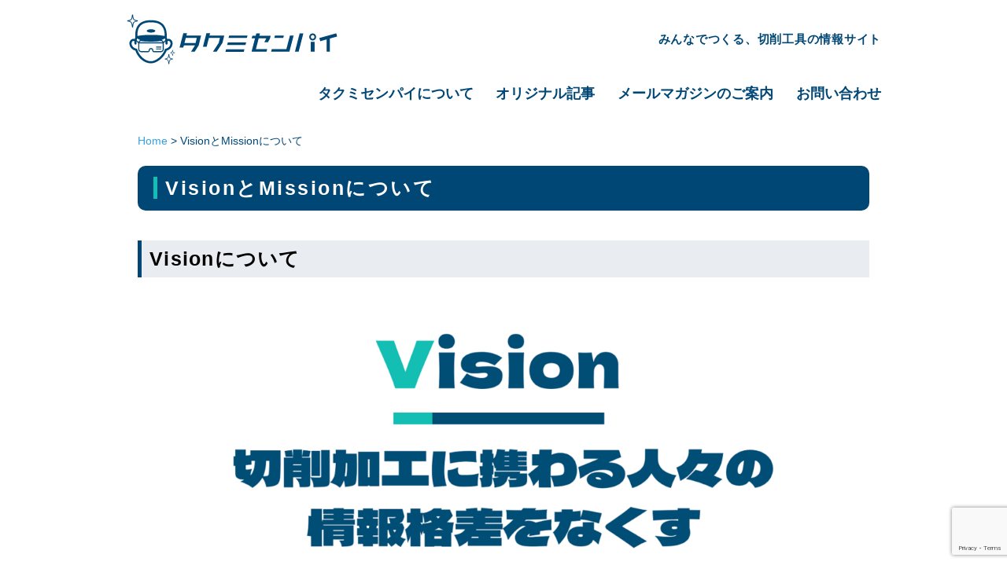

--- FILE ---
content_type: text/html; charset=UTF-8
request_url: https://takumi-senpai.com/vision-and-mission/
body_size: 14920
content:
<!DOCTYPE html>
<html dir="ltr" lang="ja" prefix="og: https://ogp.me/ns#">
<head prefix="og: http://ogp.me/ns#">
	
<!-- head直下のコード -->

<meta charset="utf-8"><!--エンコードがUTF-8であることを指定-->
<meta name="viewport" content="width=device-width, initial-scale=1.0 "><!--viewportの設定-->

 
<!--noindexの設定-->
 
<!--メタタグに出力する内容を変数に格納-->
 
<!--メタデータをHTML上に出力-->
<meta name="description" content="">
<meta name="keywords" content="">
<meta property="og:type" content="article">
<meta property="og:locale" content="ja_JP">
<meta property="og:title" content="VisionとMissionについて">
<meta property="og:url" content="https://takumi-senpai.com/vision-and-mission/">
<meta property="og:description" content="">
<meta property="og:image" content="https://takumi-senpai.com/wp-content/themes/understrap-child/img/ogp_img.png">
<meta property="og:site_name" content="切削工具の情報サイト｜タクミセンパイ">
 
<meta name="twitter:site" content="BaitOcean">
<meta name="twitter:card" content="summary">
<meta name="twitter:creator" content="BaitOcean">
<meta name="twitter:description" content="">
<meta name="twitter:image:src" content="https://takumi-senpai.com/wp-content/themes/understrap-child/img/ogp_img.png">
 
<!--アイコン-->
<link rel="shortcut icon" href="https://takumi-senpai.com/wp-content/uploads/2020/12/1608048120.ico">
<link rel="apple-touch-icon" href="https://takumi-senpai.com/wp-content/themes/understrap-child/img/face.svg">
<link rel="icon" type="image/png" href="https://takumi-senpai.com/wp-content/themes/understrap-child/face.svg">
 
<title>VisionとMissionについて - 切削工具の情報サイト｜タクミセンパイ</title>

		<!-- All in One SEO 4.8.2 - aioseo.com -->
	<meta name="description" content="Visionについて バリ取り工具メーカーの技術営業として、北は青森、南は鹿児島まで500社以上の企業に訪問し" />
	<meta name="robots" content="max-image-preview:large" />
	<meta name="google-site-verification" content="upfSMgRwZzmO5jex7P_TophC_unAqQe7m5a_tD8mF4M" />
	<link rel="canonical" href="https://takumi-senpai.com/vision-and-mission/" />
	<meta name="generator" content="All in One SEO (AIOSEO) 4.8.2" />
		<meta property="og:locale" content="ja_JP" />
		<meta property="og:site_name" content="切削工具の情報サイト｜タクミセンパイ - みんなでつくる、切削工具の情報サイト" />
		<meta property="og:type" content="article" />
		<meta property="og:title" content="VisionとMissionについて - 切削工具の情報サイト｜タクミセンパイ" />
		<meta property="og:description" content="Visionについて バリ取り工具メーカーの技術営業として、北は青森、南は鹿児島まで500社以上の企業に訪問し" />
		<meta property="og:url" content="https://takumi-senpai.com/vision-and-mission/" />
		<meta property="article:published_time" content="2023-08-17T03:15:41+00:00" />
		<meta property="article:modified_time" content="2025-07-01T11:43:24+00:00" />
		<meta name="twitter:card" content="summary" />
		<meta name="twitter:title" content="VisionとMissionについて - 切削工具の情報サイト｜タクミセンパイ" />
		<meta name="twitter:description" content="Visionについて バリ取り工具メーカーの技術営業として、北は青森、南は鹿児島まで500社以上の企業に訪問し" />
		<meta name="twitter:creator" content="@takumi_sp_jp" />
		<script type="application/ld+json" class="aioseo-schema">
			{"@context":"https:\/\/schema.org","@graph":[{"@type":"BreadcrumbList","@id":"https:\/\/takumi-senpai.com\/vision-and-mission\/#breadcrumblist","itemListElement":[{"@type":"ListItem","@id":"https:\/\/takumi-senpai.com\/#listItem","position":1,"name":"\u5bb6","item":"https:\/\/takumi-senpai.com\/","nextItem":{"@type":"ListItem","@id":"https:\/\/takumi-senpai.com\/vision-and-mission\/#listItem","name":"Vision\u3068Mission\u306b\u3064\u3044\u3066"}},{"@type":"ListItem","@id":"https:\/\/takumi-senpai.com\/vision-and-mission\/#listItem","position":2,"name":"Vision\u3068Mission\u306b\u3064\u3044\u3066","previousItem":{"@type":"ListItem","@id":"https:\/\/takumi-senpai.com\/#listItem","name":"\u5bb6"}}]},{"@type":"Organization","@id":"https:\/\/takumi-senpai.com\/#organization","name":"\u5207\u524a\u5de5\u5177\u306e\u60c5\u5831\u30b5\u30a4\u30c8 \u30bf\u30af\u30df\u30bb\u30f3\u30d1\u30a4","description":"\u307f\u3093\u306a\u3067\u3064\u304f\u308b\u3001\u5207\u524a\u5de5\u5177\u306e\u60c5\u5831\u30b5\u30a4\u30c8","url":"https:\/\/takumi-senpai.com\/"},{"@type":"WebPage","@id":"https:\/\/takumi-senpai.com\/vision-and-mission\/#webpage","url":"https:\/\/takumi-senpai.com\/vision-and-mission\/","name":"Vision\u3068Mission\u306b\u3064\u3044\u3066 - \u5207\u524a\u5de5\u5177\u306e\u60c5\u5831\u30b5\u30a4\u30c8\uff5c\u30bf\u30af\u30df\u30bb\u30f3\u30d1\u30a4","description":"Vision\u306b\u3064\u3044\u3066 \u30d0\u30ea\u53d6\u308a\u5de5\u5177\u30e1\u30fc\u30ab\u30fc\u306e\u6280\u8853\u55b6\u696d\u3068\u3057\u3066\u3001\u5317\u306f\u9752\u68ee\u3001\u5357\u306f\u9e7f\u5150\u5cf6\u307e\u3067500\u793e\u4ee5\u4e0a\u306e\u4f01\u696d\u306b\u8a2a\u554f\u3057","inLanguage":"ja","isPartOf":{"@id":"https:\/\/takumi-senpai.com\/#website"},"breadcrumb":{"@id":"https:\/\/takumi-senpai.com\/vision-and-mission\/#breadcrumblist"},"datePublished":"2023-08-17T12:15:41+09:00","dateModified":"2025-07-01T20:43:24+09:00"},{"@type":"WebSite","@id":"https:\/\/takumi-senpai.com\/#website","url":"https:\/\/takumi-senpai.com\/","name":"\u5207\u524a\u5de5\u5177\u306e\u60c5\u5831\u30b5\u30a4\u30c8\uff5c\u30bf\u30af\u30df\u30bb\u30f3\u30d1\u30a4","description":"\u307f\u3093\u306a\u3067\u3064\u304f\u308b\u3001\u5207\u524a\u5de5\u5177\u306e\u60c5\u5831\u30b5\u30a4\u30c8","inLanguage":"ja","publisher":{"@id":"https:\/\/takumi-senpai.com\/#organization"}}]}
		</script>
		<!-- All in One SEO -->

<link rel='dns-prefetch' href='//ajax.googleapis.com' />
<link rel='dns-prefetch' href='//cdnjs.cloudflare.com' />
		<!-- This site uses the Google Analytics by MonsterInsights plugin v9.11.1 - Using Analytics tracking - https://www.monsterinsights.com/ -->
							<script src="//www.googletagmanager.com/gtag/js?id=G-QPK4V1MKZG"  data-cfasync="false" data-wpfc-render="false" type="text/javascript" async></script>
			<script data-cfasync="false" data-wpfc-render="false" type="text/javascript">
				var mi_version = '9.11.1';
				var mi_track_user = true;
				var mi_no_track_reason = '';
								var MonsterInsightsDefaultLocations = {"page_location":"https:\/\/takumi-senpai.com\/vision-and-mission\/"};
								if ( typeof MonsterInsightsPrivacyGuardFilter === 'function' ) {
					var MonsterInsightsLocations = (typeof MonsterInsightsExcludeQuery === 'object') ? MonsterInsightsPrivacyGuardFilter( MonsterInsightsExcludeQuery ) : MonsterInsightsPrivacyGuardFilter( MonsterInsightsDefaultLocations );
				} else {
					var MonsterInsightsLocations = (typeof MonsterInsightsExcludeQuery === 'object') ? MonsterInsightsExcludeQuery : MonsterInsightsDefaultLocations;
				}

								var disableStrs = [
										'ga-disable-G-QPK4V1MKZG',
									];

				/* Function to detect opted out users */
				function __gtagTrackerIsOptedOut() {
					for (var index = 0; index < disableStrs.length; index++) {
						if (document.cookie.indexOf(disableStrs[index] + '=true') > -1) {
							return true;
						}
					}

					return false;
				}

				/* Disable tracking if the opt-out cookie exists. */
				if (__gtagTrackerIsOptedOut()) {
					for (var index = 0; index < disableStrs.length; index++) {
						window[disableStrs[index]] = true;
					}
				}

				/* Opt-out function */
				function __gtagTrackerOptout() {
					for (var index = 0; index < disableStrs.length; index++) {
						document.cookie = disableStrs[index] + '=true; expires=Thu, 31 Dec 2099 23:59:59 UTC; path=/';
						window[disableStrs[index]] = true;
					}
				}

				if ('undefined' === typeof gaOptout) {
					function gaOptout() {
						__gtagTrackerOptout();
					}
				}
								window.dataLayer = window.dataLayer || [];

				window.MonsterInsightsDualTracker = {
					helpers: {},
					trackers: {},
				};
				if (mi_track_user) {
					function __gtagDataLayer() {
						dataLayer.push(arguments);
					}

					function __gtagTracker(type, name, parameters) {
						if (!parameters) {
							parameters = {};
						}

						if (parameters.send_to) {
							__gtagDataLayer.apply(null, arguments);
							return;
						}

						if (type === 'event') {
														parameters.send_to = monsterinsights_frontend.v4_id;
							var hookName = name;
							if (typeof parameters['event_category'] !== 'undefined') {
								hookName = parameters['event_category'] + ':' + name;
							}

							if (typeof MonsterInsightsDualTracker.trackers[hookName] !== 'undefined') {
								MonsterInsightsDualTracker.trackers[hookName](parameters);
							} else {
								__gtagDataLayer('event', name, parameters);
							}
							
						} else {
							__gtagDataLayer.apply(null, arguments);
						}
					}

					__gtagTracker('js', new Date());
					__gtagTracker('set', {
						'developer_id.dZGIzZG': true,
											});
					if ( MonsterInsightsLocations.page_location ) {
						__gtagTracker('set', MonsterInsightsLocations);
					}
										__gtagTracker('config', 'G-QPK4V1MKZG', {"forceSSL":"true","link_attribution":"true"} );
										window.gtag = __gtagTracker;										(function () {
						/* https://developers.google.com/analytics/devguides/collection/analyticsjs/ */
						/* ga and __gaTracker compatibility shim. */
						var noopfn = function () {
							return null;
						};
						var newtracker = function () {
							return new Tracker();
						};
						var Tracker = function () {
							return null;
						};
						var p = Tracker.prototype;
						p.get = noopfn;
						p.set = noopfn;
						p.send = function () {
							var args = Array.prototype.slice.call(arguments);
							args.unshift('send');
							__gaTracker.apply(null, args);
						};
						var __gaTracker = function () {
							var len = arguments.length;
							if (len === 0) {
								return;
							}
							var f = arguments[len - 1];
							if (typeof f !== 'object' || f === null || typeof f.hitCallback !== 'function') {
								if ('send' === arguments[0]) {
									var hitConverted, hitObject = false, action;
									if ('event' === arguments[1]) {
										if ('undefined' !== typeof arguments[3]) {
											hitObject = {
												'eventAction': arguments[3],
												'eventCategory': arguments[2],
												'eventLabel': arguments[4],
												'value': arguments[5] ? arguments[5] : 1,
											}
										}
									}
									if ('pageview' === arguments[1]) {
										if ('undefined' !== typeof arguments[2]) {
											hitObject = {
												'eventAction': 'page_view',
												'page_path': arguments[2],
											}
										}
									}
									if (typeof arguments[2] === 'object') {
										hitObject = arguments[2];
									}
									if (typeof arguments[5] === 'object') {
										Object.assign(hitObject, arguments[5]);
									}
									if ('undefined' !== typeof arguments[1].hitType) {
										hitObject = arguments[1];
										if ('pageview' === hitObject.hitType) {
											hitObject.eventAction = 'page_view';
										}
									}
									if (hitObject) {
										action = 'timing' === arguments[1].hitType ? 'timing_complete' : hitObject.eventAction;
										hitConverted = mapArgs(hitObject);
										__gtagTracker('event', action, hitConverted);
									}
								}
								return;
							}

							function mapArgs(args) {
								var arg, hit = {};
								var gaMap = {
									'eventCategory': 'event_category',
									'eventAction': 'event_action',
									'eventLabel': 'event_label',
									'eventValue': 'event_value',
									'nonInteraction': 'non_interaction',
									'timingCategory': 'event_category',
									'timingVar': 'name',
									'timingValue': 'value',
									'timingLabel': 'event_label',
									'page': 'page_path',
									'location': 'page_location',
									'title': 'page_title',
									'referrer' : 'page_referrer',
								};
								for (arg in args) {
																		if (!(!args.hasOwnProperty(arg) || !gaMap.hasOwnProperty(arg))) {
										hit[gaMap[arg]] = args[arg];
									} else {
										hit[arg] = args[arg];
									}
								}
								return hit;
							}

							try {
								f.hitCallback();
							} catch (ex) {
							}
						};
						__gaTracker.create = newtracker;
						__gaTracker.getByName = newtracker;
						__gaTracker.getAll = function () {
							return [];
						};
						__gaTracker.remove = noopfn;
						__gaTracker.loaded = true;
						window['__gaTracker'] = __gaTracker;
					})();
									} else {
										console.log("");
					(function () {
						function __gtagTracker() {
							return null;
						}

						window['__gtagTracker'] = __gtagTracker;
						window['gtag'] = __gtagTracker;
					})();
									}
			</script>
							<!-- / Google Analytics by MonsterInsights -->
		<script type="text/javascript">
/* <![CDATA[ */
window._wpemojiSettings = {"baseUrl":"https:\/\/s.w.org\/images\/core\/emoji\/15.0.3\/72x72\/","ext":".png","svgUrl":"https:\/\/s.w.org\/images\/core\/emoji\/15.0.3\/svg\/","svgExt":".svg","source":{"concatemoji":"https:\/\/takumi-senpai.com\/wp-includes\/js\/wp-emoji-release.min.js"}};
/*! This file is auto-generated */
!function(i,n){var o,s,e;function c(e){try{var t={supportTests:e,timestamp:(new Date).valueOf()};sessionStorage.setItem(o,JSON.stringify(t))}catch(e){}}function p(e,t,n){e.clearRect(0,0,e.canvas.width,e.canvas.height),e.fillText(t,0,0);var t=new Uint32Array(e.getImageData(0,0,e.canvas.width,e.canvas.height).data),r=(e.clearRect(0,0,e.canvas.width,e.canvas.height),e.fillText(n,0,0),new Uint32Array(e.getImageData(0,0,e.canvas.width,e.canvas.height).data));return t.every(function(e,t){return e===r[t]})}function u(e,t,n){switch(t){case"flag":return n(e,"\ud83c\udff3\ufe0f\u200d\u26a7\ufe0f","\ud83c\udff3\ufe0f\u200b\u26a7\ufe0f")?!1:!n(e,"\ud83c\uddfa\ud83c\uddf3","\ud83c\uddfa\u200b\ud83c\uddf3")&&!n(e,"\ud83c\udff4\udb40\udc67\udb40\udc62\udb40\udc65\udb40\udc6e\udb40\udc67\udb40\udc7f","\ud83c\udff4\u200b\udb40\udc67\u200b\udb40\udc62\u200b\udb40\udc65\u200b\udb40\udc6e\u200b\udb40\udc67\u200b\udb40\udc7f");case"emoji":return!n(e,"\ud83d\udc26\u200d\u2b1b","\ud83d\udc26\u200b\u2b1b")}return!1}function f(e,t,n){var r="undefined"!=typeof WorkerGlobalScope&&self instanceof WorkerGlobalScope?new OffscreenCanvas(300,150):i.createElement("canvas"),a=r.getContext("2d",{willReadFrequently:!0}),o=(a.textBaseline="top",a.font="600 32px Arial",{});return e.forEach(function(e){o[e]=t(a,e,n)}),o}function t(e){var t=i.createElement("script");t.src=e,t.defer=!0,i.head.appendChild(t)}"undefined"!=typeof Promise&&(o="wpEmojiSettingsSupports",s=["flag","emoji"],n.supports={everything:!0,everythingExceptFlag:!0},e=new Promise(function(e){i.addEventListener("DOMContentLoaded",e,{once:!0})}),new Promise(function(t){var n=function(){try{var e=JSON.parse(sessionStorage.getItem(o));if("object"==typeof e&&"number"==typeof e.timestamp&&(new Date).valueOf()<e.timestamp+604800&&"object"==typeof e.supportTests)return e.supportTests}catch(e){}return null}();if(!n){if("undefined"!=typeof Worker&&"undefined"!=typeof OffscreenCanvas&&"undefined"!=typeof URL&&URL.createObjectURL&&"undefined"!=typeof Blob)try{var e="postMessage("+f.toString()+"("+[JSON.stringify(s),u.toString(),p.toString()].join(",")+"));",r=new Blob([e],{type:"text/javascript"}),a=new Worker(URL.createObjectURL(r),{name:"wpTestEmojiSupports"});return void(a.onmessage=function(e){c(n=e.data),a.terminate(),t(n)})}catch(e){}c(n=f(s,u,p))}t(n)}).then(function(e){for(var t in e)n.supports[t]=e[t],n.supports.everything=n.supports.everything&&n.supports[t],"flag"!==t&&(n.supports.everythingExceptFlag=n.supports.everythingExceptFlag&&n.supports[t]);n.supports.everythingExceptFlag=n.supports.everythingExceptFlag&&!n.supports.flag,n.DOMReady=!1,n.readyCallback=function(){n.DOMReady=!0}}).then(function(){return e}).then(function(){var e;n.supports.everything||(n.readyCallback(),(e=n.source||{}).concatemoji?t(e.concatemoji):e.wpemoji&&e.twemoji&&(t(e.twemoji),t(e.wpemoji)))}))}((window,document),window._wpemojiSettings);
/* ]]> */
</script>
<style id='wp-emoji-styles-inline-css' type='text/css'>

	img.wp-smiley, img.emoji {
		display: inline !important;
		border: none !important;
		box-shadow: none !important;
		height: 1em !important;
		width: 1em !important;
		margin: 0 0.07em !important;
		vertical-align: -0.1em !important;
		background: none !important;
		padding: 0 !important;
	}
</style>
<link rel='stylesheet' id='wp-block-library-css' href='https://takumi-senpai.com/wp-includes/css/dist/block-library/style.min.css' type='text/css' media='all' />
<style id='wp-block-library-inline-css' type='text/css'>
.is-style-design01 {
		    padding: 12px 10px 12px 1em !important;
            border-bottom: double 8px orange!important;
		    border-left: none!important;
        }
.is-style-design02 { 
		    padding: 12px 10px 12px 1em !important;
		    border-radius: 10px;
		    background: #f7f7f7;
		    position: relative;
		    border-left: none!important;
        }
        .is-style-design02::before {
		    position: absolute;
		    content: "";
		    width: 6px;
		    height: 100%;
		    left: 0;
		    bottom: 0;
		    background-color: #5ab9ff;
		    border-radius: 3.5px;
		}
.is-style-design03 { 
		    padding: 12px 10px 12px 1em !important;
		    border-radius: 10px;
		    background: #516ab6!important;
		    position: relative;
		    border-left: none!important;
		    color: white!important;
        }
        .is-style-design03::after {
			position: absolute;
			content: "";
			top: 100%;
			left: 30px;
			border: 15px solid transparent;
			border-top: 15px solid #516ab6;
			width: 0;
			height: 0;
		}
.is-style-list01 { 
			border: solid 2px skyblue;
		    border-radius: 20px;
		    padding: 2.3em 1.5em 1.5em 2.5em!important;
		    position: relative;
		    background-color: #e5f7ff;
		    margin: 3em 0;
        }
		.is-style-list01::before {
			content: "この記事の見どころ";
			font-size: 2rem;
			border-radius: 3px;
			position: absolute;
			top: -20px;
			left: 20px;
			z-index: 1;
			background: #87ceeb;
			padding: 5px 15px 5px 2em;
			color: white;
			font-weight: bold;
		}
		.is-style-list01::after {
			content: "";
			display: block;
			position: absolute;
			top: -5px;
			left: 35px;
			width: 20px;
			height: 10px;
			border-left: 5px solid white;
			border-bottom: 5px solid white;
			transform: rotate(-45deg);
			z-index: 2;
		}
		.is-style-list01 li { 
			line-height: 1.5;
			padding: .5em 0 .5em 1.5em!important;
			list-style-type: none!important;
			position: relative;
			margin-bottom: 0!important;
		}
		.is-style-list01 li::before {
			content: ""!important;
			border-radius: 0!important;
			background-color: skyblue!important;
			width: 6px;
			height: 6px;
			border: 0px;
			border-top: solid 2px white;
			border-right: solid 2px white;
			-ms-transform: rotate(45deg);
			-webkit-transform: rotate(45deg);
			transform: rotate(45deg);
			position: absolute;
			top: 17px!important;
			left: 2px;
			z-index: 1;
		}
		.is-style-list01 li::after {
			content: ""!important;
			border-radius: 20px;
			background-color: skyblue!important;
			width: 22px;
			height: 22px;
			border: 0px;
			position: absolute;
			top: 10px;
			left: -5px;
			z-index: 0;
		}
.is-style-list02 { 
		    border: solid 2px #81a1e4;
		    border-radius: 20px;
		    padding: 2.3em 1.5em 1.5em 2.5em!important;
		    position: relative;
		    background-color: white;
		    margin: 3em 0;
        }
		.is-style-list02::before {
			content: "ここがGood！";
			font-size: 2.2rem;
			border-radius: 3px;
			position: absolute;
			top: -24px;
			left: 20px;
			z-index: 1;
			background: white;
			padding: 5px 15px 5px 2.2em;
			color: #81a1e4;
			font-weight: bold;
		}
		.is-style-list02::after {
			font-family: "Font Awesome 5 Free";
			content: "\f058";
			font-weight: 900;
			position: absolute;
			font-size: 2.5em;
			left: 25px;
			top: -0.8em;
			color: #81a1e4;
			z-index: 3;
		}
		.is-style-list02 li { 
			line-height: 1.5;
			padding: .5em 0 .5em 1.5em!important;
			list-style-type: none!important;
			position: relative;
			margin-bottom: 0!important;
		}
		.is-style-list02 li::before {
			content: ""!important;
			border-radius: 0!important;
			background-color: #81a1e4!important;
			width: 6px;
			height: 6px;
			border: 0px;
			border-top: solid 2px white;
			border-right: solid 2px white;
			-ms-transform: rotate(45deg);
			-webkit-transform: rotate(45deg);
			transform: rotate(45deg);
			position: absolute;
			top: 17px!important;
			left: 2px;
			z-index: 1;
		}
		.is-style-list02 li::after {
			content: ""!important;
			border-radius: 20px;
			background-color: #81a1e4!important;
			width: 22px;
			height: 22px;
			border: 0px;
			position: absolute;
			top: 10px;
			left: -5px;
			z-index: 0;
		}
.is-style-list03 { 
		    border: solid 2px #ff6a6a;
		    border-radius: 20px;
		    padding: 2.3em 1.5em 1.5em 2.5em!important;
		    position: relative;
		    background-color: white;
		    margin: 3em 0;
        }
		.is-style-list03::before {
			content: "ここがBad！";
			font-size: 2.2rem;
			border-radius: 3px;
			position: absolute;
			top: -24px;
			left: 20px;
			z-index: 1;
			background: white;
			padding: 5px 15px 5px 2.2em;
			color: #ff6a6a;
			font-weight: bold;
		}
		.is-style-list03::after {
			font-family: "Font Awesome 5 Free";
			content: "\f057";
			font-weight: 900;
			position: absolute;
			font-size: 2.5em;
			left: 25px;
			top: -0.8em;
			color: #ff6a6a;
			z-index: 3;
		}
		.is-style-list03 li { 
			line-height: 1.5;
			padding: .5em 0 .5em 1.5em!important;
			list-style-type: none!important;
			position: relative;
			margin-bottom: 0!important;
		}
		.is-style-list03 li::before {
			content: ""!important;
			border-radius: 0!important;
			background-color: #ff6a6a!important;
			width: 6px;
			height: 6px;
			border: 0px;
			border-top: solid 2px white;
			border-right: solid 2px white;
			-ms-transform: rotate(45deg);
			-webkit-transform: rotate(45deg);
			transform: rotate(45deg);
			position: absolute;
			top: 17px!important;
			left: 2px;
			z-index: 1;
		}
		.is-style-list03 li::after {
			content: ""!important;
			border-radius: 20px;
			background-color: #ff6a6a!important;
			width: 22px;
			height: 22px;
			border: 0px;
			position: absolute;
			top: 10px;
			left: -5px;
			z-index: 0;
		}
.is-style-list04 { 
		    padding: 3.3em 1.5em 1.5em 2.5em!important;
		    position: relative;
		    background-color: #d7fffc;
		    margin: 3em 0;
        }
		.is-style-list04::before {
		    content: "この記事の見どころ";
		    font-size: 2rem;
		    position: absolute;
		    top: -20px;
		    left: 0;
		    z-index: 1;
		    background: #81d0cb;
		    padding: 10px 0;
		    color: white;
		    font-weight: bold;
		    width: 100%;
		    text-align: center;
			box-shadow: 0px 1px 5px 0px rgba(0, 0, 0, 0.25);
		}
		ol.is-style-list04 {
			counter-reset: counter;
	    }
		.is-style-list04 li {
			line-height: 1.5;
			border-bottom: 2px dashed #9fcfcd;
			padding: 1em 0 1em 1.5em!important;
			list-style-type: none!important;
			position: relative;
			margin-bottom: 0!important;
		}
		ol.is-style-list04 li:before {
			content: counter(counter);
		    counter-increment: counter;
		    width: 6px;
		    height: 6px;
		    position: absolute;
		    top: 17px!important;
		    left: 1px;
		    z-index: 1;
		    color: white;
		}
		.is-style-list04 li:last-child {
			border: none;
		}
		ul.is-style-list04 li::before {
			content: ""!important;
			border-radius: 0!important;
			background-color: skyblue!important;
			width: 6px;
			height: 6px;
			border: 0px;
			border-top: solid 2px white;
			border-right: solid 2px white;
			-ms-transform: rotate(45deg);
			-webkit-transform: rotate(45deg);
			transform: rotate(45deg);
			position: absolute;
			top: 25px!important;
			left: 2px;
			z-index: 1;
		}
		.is-style-list04 li::after {
			content: ""!important;
			border-radius: 20px;
			background-color: #80d0cb!important;
			width: 22px;
			height: 22px;
			border: 0px;
			position: absolute;
			top: 18px;
			left: -5px;
			z-index: 0;
		}
.is-style-design01 {
		    padding: 12px 10px 12px 1em !important;
            border-bottom: double 8px orange!important;
		    border-left: none!important;
        }
.is-style-arrow {}
</style>
<style id='classic-theme-styles-inline-css' type='text/css'>
/*! This file is auto-generated */
.wp-block-button__link{color:#fff;background-color:#32373c;border-radius:9999px;box-shadow:none;text-decoration:none;padding:calc(.667em + 2px) calc(1.333em + 2px);font-size:1.125em}.wp-block-file__button{background:#32373c;color:#fff;text-decoration:none}
</style>
<style id='global-styles-inline-css' type='text/css'>
:root{--wp--preset--aspect-ratio--square: 1;--wp--preset--aspect-ratio--4-3: 4/3;--wp--preset--aspect-ratio--3-4: 3/4;--wp--preset--aspect-ratio--3-2: 3/2;--wp--preset--aspect-ratio--2-3: 2/3;--wp--preset--aspect-ratio--16-9: 16/9;--wp--preset--aspect-ratio--9-16: 9/16;--wp--preset--color--black: #000000;--wp--preset--color--cyan-bluish-gray: #abb8c3;--wp--preset--color--white: #ffffff;--wp--preset--color--pale-pink: #f78da7;--wp--preset--color--vivid-red: #cf2e2e;--wp--preset--color--luminous-vivid-orange: #ff6900;--wp--preset--color--luminous-vivid-amber: #fcb900;--wp--preset--color--light-green-cyan: #7bdcb5;--wp--preset--color--vivid-green-cyan: #00d084;--wp--preset--color--pale-cyan-blue: #8ed1fc;--wp--preset--color--vivid-cyan-blue: #0693e3;--wp--preset--color--vivid-purple: #9b51e0;--wp--preset--gradient--vivid-cyan-blue-to-vivid-purple: linear-gradient(135deg,rgba(6,147,227,1) 0%,rgb(155,81,224) 100%);--wp--preset--gradient--light-green-cyan-to-vivid-green-cyan: linear-gradient(135deg,rgb(122,220,180) 0%,rgb(0,208,130) 100%);--wp--preset--gradient--luminous-vivid-amber-to-luminous-vivid-orange: linear-gradient(135deg,rgba(252,185,0,1) 0%,rgba(255,105,0,1) 100%);--wp--preset--gradient--luminous-vivid-orange-to-vivid-red: linear-gradient(135deg,rgba(255,105,0,1) 0%,rgb(207,46,46) 100%);--wp--preset--gradient--very-light-gray-to-cyan-bluish-gray: linear-gradient(135deg,rgb(238,238,238) 0%,rgb(169,184,195) 100%);--wp--preset--gradient--cool-to-warm-spectrum: linear-gradient(135deg,rgb(74,234,220) 0%,rgb(151,120,209) 20%,rgb(207,42,186) 40%,rgb(238,44,130) 60%,rgb(251,105,98) 80%,rgb(254,248,76) 100%);--wp--preset--gradient--blush-light-purple: linear-gradient(135deg,rgb(255,206,236) 0%,rgb(152,150,240) 100%);--wp--preset--gradient--blush-bordeaux: linear-gradient(135deg,rgb(254,205,165) 0%,rgb(254,45,45) 50%,rgb(107,0,62) 100%);--wp--preset--gradient--luminous-dusk: linear-gradient(135deg,rgb(255,203,112) 0%,rgb(199,81,192) 50%,rgb(65,88,208) 100%);--wp--preset--gradient--pale-ocean: linear-gradient(135deg,rgb(255,245,203) 0%,rgb(182,227,212) 50%,rgb(51,167,181) 100%);--wp--preset--gradient--electric-grass: linear-gradient(135deg,rgb(202,248,128) 0%,rgb(113,206,126) 100%);--wp--preset--gradient--midnight: linear-gradient(135deg,rgb(2,3,129) 0%,rgb(40,116,252) 100%);--wp--preset--font-size--small: 13px;--wp--preset--font-size--medium: 20px;--wp--preset--font-size--large: 36px;--wp--preset--font-size--x-large: 42px;--wp--preset--spacing--20: 0.44rem;--wp--preset--spacing--30: 0.67rem;--wp--preset--spacing--40: 1rem;--wp--preset--spacing--50: 1.5rem;--wp--preset--spacing--60: 2.25rem;--wp--preset--spacing--70: 3.38rem;--wp--preset--spacing--80: 5.06rem;--wp--preset--shadow--natural: 6px 6px 9px rgba(0, 0, 0, 0.2);--wp--preset--shadow--deep: 12px 12px 50px rgba(0, 0, 0, 0.4);--wp--preset--shadow--sharp: 6px 6px 0px rgba(0, 0, 0, 0.2);--wp--preset--shadow--outlined: 6px 6px 0px -3px rgba(255, 255, 255, 1), 6px 6px rgba(0, 0, 0, 1);--wp--preset--shadow--crisp: 6px 6px 0px rgba(0, 0, 0, 1);}:where(.is-layout-flex){gap: 0.5em;}:where(.is-layout-grid){gap: 0.5em;}body .is-layout-flex{display: flex;}.is-layout-flex{flex-wrap: wrap;align-items: center;}.is-layout-flex > :is(*, div){margin: 0;}body .is-layout-grid{display: grid;}.is-layout-grid > :is(*, div){margin: 0;}:where(.wp-block-columns.is-layout-flex){gap: 2em;}:where(.wp-block-columns.is-layout-grid){gap: 2em;}:where(.wp-block-post-template.is-layout-flex){gap: 1.25em;}:where(.wp-block-post-template.is-layout-grid){gap: 1.25em;}.has-black-color{color: var(--wp--preset--color--black) !important;}.has-cyan-bluish-gray-color{color: var(--wp--preset--color--cyan-bluish-gray) !important;}.has-white-color{color: var(--wp--preset--color--white) !important;}.has-pale-pink-color{color: var(--wp--preset--color--pale-pink) !important;}.has-vivid-red-color{color: var(--wp--preset--color--vivid-red) !important;}.has-luminous-vivid-orange-color{color: var(--wp--preset--color--luminous-vivid-orange) !important;}.has-luminous-vivid-amber-color{color: var(--wp--preset--color--luminous-vivid-amber) !important;}.has-light-green-cyan-color{color: var(--wp--preset--color--light-green-cyan) !important;}.has-vivid-green-cyan-color{color: var(--wp--preset--color--vivid-green-cyan) !important;}.has-pale-cyan-blue-color{color: var(--wp--preset--color--pale-cyan-blue) !important;}.has-vivid-cyan-blue-color{color: var(--wp--preset--color--vivid-cyan-blue) !important;}.has-vivid-purple-color{color: var(--wp--preset--color--vivid-purple) !important;}.has-black-background-color{background-color: var(--wp--preset--color--black) !important;}.has-cyan-bluish-gray-background-color{background-color: var(--wp--preset--color--cyan-bluish-gray) !important;}.has-white-background-color{background-color: var(--wp--preset--color--white) !important;}.has-pale-pink-background-color{background-color: var(--wp--preset--color--pale-pink) !important;}.has-vivid-red-background-color{background-color: var(--wp--preset--color--vivid-red) !important;}.has-luminous-vivid-orange-background-color{background-color: var(--wp--preset--color--luminous-vivid-orange) !important;}.has-luminous-vivid-amber-background-color{background-color: var(--wp--preset--color--luminous-vivid-amber) !important;}.has-light-green-cyan-background-color{background-color: var(--wp--preset--color--light-green-cyan) !important;}.has-vivid-green-cyan-background-color{background-color: var(--wp--preset--color--vivid-green-cyan) !important;}.has-pale-cyan-blue-background-color{background-color: var(--wp--preset--color--pale-cyan-blue) !important;}.has-vivid-cyan-blue-background-color{background-color: var(--wp--preset--color--vivid-cyan-blue) !important;}.has-vivid-purple-background-color{background-color: var(--wp--preset--color--vivid-purple) !important;}.has-black-border-color{border-color: var(--wp--preset--color--black) !important;}.has-cyan-bluish-gray-border-color{border-color: var(--wp--preset--color--cyan-bluish-gray) !important;}.has-white-border-color{border-color: var(--wp--preset--color--white) !important;}.has-pale-pink-border-color{border-color: var(--wp--preset--color--pale-pink) !important;}.has-vivid-red-border-color{border-color: var(--wp--preset--color--vivid-red) !important;}.has-luminous-vivid-orange-border-color{border-color: var(--wp--preset--color--luminous-vivid-orange) !important;}.has-luminous-vivid-amber-border-color{border-color: var(--wp--preset--color--luminous-vivid-amber) !important;}.has-light-green-cyan-border-color{border-color: var(--wp--preset--color--light-green-cyan) !important;}.has-vivid-green-cyan-border-color{border-color: var(--wp--preset--color--vivid-green-cyan) !important;}.has-pale-cyan-blue-border-color{border-color: var(--wp--preset--color--pale-cyan-blue) !important;}.has-vivid-cyan-blue-border-color{border-color: var(--wp--preset--color--vivid-cyan-blue) !important;}.has-vivid-purple-border-color{border-color: var(--wp--preset--color--vivid-purple) !important;}.has-vivid-cyan-blue-to-vivid-purple-gradient-background{background: var(--wp--preset--gradient--vivid-cyan-blue-to-vivid-purple) !important;}.has-light-green-cyan-to-vivid-green-cyan-gradient-background{background: var(--wp--preset--gradient--light-green-cyan-to-vivid-green-cyan) !important;}.has-luminous-vivid-amber-to-luminous-vivid-orange-gradient-background{background: var(--wp--preset--gradient--luminous-vivid-amber-to-luminous-vivid-orange) !important;}.has-luminous-vivid-orange-to-vivid-red-gradient-background{background: var(--wp--preset--gradient--luminous-vivid-orange-to-vivid-red) !important;}.has-very-light-gray-to-cyan-bluish-gray-gradient-background{background: var(--wp--preset--gradient--very-light-gray-to-cyan-bluish-gray) !important;}.has-cool-to-warm-spectrum-gradient-background{background: var(--wp--preset--gradient--cool-to-warm-spectrum) !important;}.has-blush-light-purple-gradient-background{background: var(--wp--preset--gradient--blush-light-purple) !important;}.has-blush-bordeaux-gradient-background{background: var(--wp--preset--gradient--blush-bordeaux) !important;}.has-luminous-dusk-gradient-background{background: var(--wp--preset--gradient--luminous-dusk) !important;}.has-pale-ocean-gradient-background{background: var(--wp--preset--gradient--pale-ocean) !important;}.has-electric-grass-gradient-background{background: var(--wp--preset--gradient--electric-grass) !important;}.has-midnight-gradient-background{background: var(--wp--preset--gradient--midnight) !important;}.has-small-font-size{font-size: var(--wp--preset--font-size--small) !important;}.has-medium-font-size{font-size: var(--wp--preset--font-size--medium) !important;}.has-large-font-size{font-size: var(--wp--preset--font-size--large) !important;}.has-x-large-font-size{font-size: var(--wp--preset--font-size--x-large) !important;}
:where(.wp-block-post-template.is-layout-flex){gap: 1.25em;}:where(.wp-block-post-template.is-layout-grid){gap: 1.25em;}
:where(.wp-block-columns.is-layout-flex){gap: 2em;}:where(.wp-block-columns.is-layout-grid){gap: 2em;}
:root :where(.wp-block-pullquote){font-size: 1.5em;line-height: 1.6;}
</style>
<link rel='stylesheet' id='contact-form-7-css' href='https://takumi-senpai.com/wp-content/plugins/contact-form-7/includes/css/styles.css' type='text/css' media='all' />
<link rel='stylesheet' id='flexible-table-block-css' href='https://takumi-senpai.com/wp-content/plugins/flexible-table-block/build/style-index.css' type='text/css' media='all' />
<style id='flexible-table-block-inline-css' type='text/css'>
.wp-block-flexible-table-block-table.wp-block-flexible-table-block-table>table{width:100%;max-width:100%;border-collapse:collapse;}.wp-block-flexible-table-block-table.wp-block-flexible-table-block-table.is-style-stripes tbody tr:nth-child(odd) th{background-color:#f0f0f1;}.wp-block-flexible-table-block-table.wp-block-flexible-table-block-table.is-style-stripes tbody tr:nth-child(odd) td{background-color:#f0f0f1;}.wp-block-flexible-table-block-table.wp-block-flexible-table-block-table.is-style-stripes tbody tr:nth-child(even) th{background-color:#ffffff;}.wp-block-flexible-table-block-table.wp-block-flexible-table-block-table.is-style-stripes tbody tr:nth-child(even) td{background-color:#ffffff;}.wp-block-flexible-table-block-table.wp-block-flexible-table-block-table>table tr th,.wp-block-flexible-table-block-table.wp-block-flexible-table-block-table>table tr td{padding:0.5em;border-width:1px;border-style:solid;border-color:#000000;text-align:left;vertical-align:middle;}.wp-block-flexible-table-block-table.wp-block-flexible-table-block-table>table tr th{background-color:#f0f0f1;}.wp-block-flexible-table-block-table.wp-block-flexible-table-block-table>table tr td{background-color:#ffffff;}@media screen and (min-width:769px){.wp-block-flexible-table-block-table.is-scroll-on-pc{overflow-x:scroll;}.wp-block-flexible-table-block-table.is-scroll-on-pc table{max-width:none;align-self:self-start;}}@media screen and (max-width:768px){.wp-block-flexible-table-block-table.is-scroll-on-mobile{overflow-x:scroll;}.wp-block-flexible-table-block-table.is-scroll-on-mobile table{max-width:none;align-self:self-start;}.wp-block-flexible-table-block-table table.is-stacked-on-mobile th,.wp-block-flexible-table-block-table table.is-stacked-on-mobile td{width:100%!important;display:block;}}
</style>
<link rel='stylesheet' id='understrap-styles-css' href='https://takumi-senpai.com/wp-content/themes/understrap/css/theme.min.css' type='text/css' media='all' />
<link rel='stylesheet' id='theme-child-css' href='https://takumi-senpai.com/wp-content/themes/understrap-child/css/theme-child.css' type='text/css' media='all' />
<link rel='stylesheet' id='theme-child-tb-css' href='https://takumi-senpai.com/wp-content/themes/understrap-child/css/theme-child-tb.css' type='text/css' media='screen and (max-width: 1024px)' />
<link rel='stylesheet' id='theme-child-sp-css' href='https://takumi-senpai.com/wp-content/themes/understrap-child/css/theme-child-sp.css' type='text/css' media='screen and (max-width: 767px)' />
<link rel='stylesheet' id='user-custom-css' href='https://takumi-senpai.com/wp-content/themes/understrap-child/css/user-custom.css' type='text/css' media='all' />
<script type="text/javascript" src="https://takumi-senpai.com/wp-content/plugins/google-analytics-for-wordpress/assets/js/frontend-gtag.js" id="monsterinsights-frontend-script-js" async="async" data-wp-strategy="async"></script>
<script data-cfasync="false" data-wpfc-render="false" type="text/javascript" id='monsterinsights-frontend-script-js-extra'>/* <![CDATA[ */
var monsterinsights_frontend = {"js_events_tracking":"true","download_extensions":"doc,pdf,ppt,zip,xls,docx,pptx,xlsx","inbound_paths":"[{\"path\":\"\\\/go\\\/\",\"label\":\"affiliate\"},{\"path\":\"\\\/recommend\\\/\",\"label\":\"affiliate\"}]","home_url":"https:\/\/takumi-senpai.com","hash_tracking":"false","v4_id":"G-QPK4V1MKZG"};/* ]]> */
</script>
<script type="text/javascript" src="//ajax.googleapis.com/ajax/libs/jquery/3.3.1/jquery.min.js" id="jquery-js"></script>
<script type="text/javascript" src="//cdnjs.cloudflare.com/ajax/libs/jquery-cookie/1.4.1/jquery.cookie.min.js" id="cookie-js"></script>
<link rel="https://api.w.org/" href="https://takumi-senpai.com/wp-json/" /><link rel="alternate" title="JSON" type="application/json" href="https://takumi-senpai.com/wp-json/wp/v2/pages/21549" /><link rel="alternate" title="oEmbed (JSON)" type="application/json+oembed" href="https://takumi-senpai.com/wp-json/oembed/1.0/embed?url=https%3A%2F%2Ftakumi-senpai.com%2Fvision-and-mission%2F" />
<link rel="alternate" title="oEmbed (XML)" type="text/xml+oembed" href="https://takumi-senpai.com/wp-json/oembed/1.0/embed?url=https%3A%2F%2Ftakumi-senpai.com%2Fvision-and-mission%2F&#038;format=xml" />

  <link rel="stylesheet" href="https://takumi-senpai.com/wp-content/themes/understrap-child/css/base.css" />
<link rel="canonical" href="https://takumi-senpai.com/vision-and-mission/">
<meta name="mobile-web-app-capable" content="yes">
<meta name="apple-mobile-web-app-capable" content="yes">
<meta name="apple-mobile-web-app-title" content="切削工具の情報サイト｜タクミセンパイ - みんなでつくる、切削工具の情報サイト">
<!--システム・プラグイン用-->

<!-- loadCSS -->
<script>
(function( w ){
	"use strict";
	if( !w.loadCSS ){
		w.loadCSS = function(){};
	}
	var rp = loadCSS.relpreload = {};
	rp.support = (function(){
		var ret;
		try {
			ret = w.document.createElement( "link" ).relList.supports( "preload" );
		} catch (e) {
			ret = false;
		}
		return function(){
			return ret;
		};
	})();
	rp.bindMediaToggle = function( link ){
		var finalMedia = link.media || "all";
		function enableStylesheet(){
			if( link.addEventListener ){
				link.removeEventListener( "load", enableStylesheet );
			} else if( link.attachEvent ){
				link.detachEvent( "onload", enableStylesheet );
			}
			link.setAttribute( "onload", null ); 
			link.media = finalMedia;
		}
		if( link.addEventListener ){
			link.addEventListener( "load", enableStylesheet );
		} else if( link.attachEvent ){
			link.attachEvent( "onload", enableStylesheet );
		}
		setTimeout(function(){
			link.rel = "stylesheet";
			link.media = "only x";
		});
		setTimeout( enableStylesheet, 3000 );
	};
	rp.poly = function(){
		if( rp.support() ){
			return;
		}
		var links = w.document.getElementsByTagName( "link" );
		for( var i = 0; i < links.length; i++ ){
			var link = links[ i ];
			if( link.rel === "preload" && link.getAttribute( "as" ) === "style" && !link.getAttribute( "data-loadcss" ) ){
				link.setAttribute( "data-loadcss", true );
				rp.bindMediaToggle( link );
			}
		}
	};
	if( !rp.support() ){
		rp.poly();
		var run = w.setInterval( rp.poly, 500 );
		if( w.addEventListener ){
			w.addEventListener( "load", function(){
				rp.poly();
				w.clearInterval( run );
			} );
		} else if( w.attachEvent ){
			w.attachEvent( "onload", function(){
				rp.poly();
				w.clearInterval( run );
			} );
		}
	}
	if( typeof exports !== "undefined" ){
		exports.loadCSS = loadCSS;
	}
	else {
		w.loadCSS = loadCSS;
	}
}( typeof global !== "undefined" ? global : this ) );
</script>

<!-- Analyticsコード -->

</head>


<body class="page-template-default page page-id-21549 wp-embed-responsive">

<!-- body直下のコード -->

<!-- ******************* The Navbar Area ******************* -->
<div id="wrapper-navbar" itemscope itemtype="http://schema.org/WebSite">

	<a class="skip-link sr-only sr-only-focusable" href="#content">コンテンツへスキップ</a>

	<nav class="navbar navbar-expand-md navbar-dark">
		
		<div class="container">			
				
										<div class="navbar-brand mb-0">
							<a rel="home" href="https://takumi-senpai.com/" title="切削工具の情報サイト｜タクミセンパイ" itemprop="url">
								<img class="d-block" src="https://takumi-senpai.com/wp-content/themes/understrap-child/img/logo.svg" alt="切削工具の情報サイト｜タクミセンパイ">
							</a>
							<span class="bloginfo">みんなでつくる、切削工具の情報サイト</span>
						</div>	
				
			<!-- hamburger -->
			<a class="menu-btn">
				<span></span>
				<span></span>
				<span></span>
			</a>
			<!-- /hamburger -->
				
		</div>				
</div>
			<!-- /logo -->

			<!-- pc menu -->
			<nav class="menu-global container pc p-0">
				<div id="navbarNavDropdown" class="menu-head_navi-container"><ul id="menu-head_navi" class="ml-auto row"><li id="menu-item-6061" class="menu-item menu-item-type-post_type menu-item-object-page menu-item-6061"><a href="https://takumi-senpai.com/about-takumisenpai/">タクミセンパイについて<span></span></a></li>
<li id="menu-item-6063" class="menu-item menu-item-type-taxonomy menu-item-object-category menu-item-6063"><a href="https://takumi-senpai.com/blog/">オリジナル記事<span></span></a></li>
<li id="menu-item-16187" class="menu-item menu-item-type-post_type menu-item-object-page menu-item-16187"><a href="https://takumi-senpai.com/mail-magazine/">メールマガジンのご案内<span></span></a></li>
<li id="menu-item-29044" class="menu-item menu-item-type-post_type menu-item-object-page menu-item-29044"><a href="https://takumi-senpai.com/contact/">お問い合わせ<span></span></a></li>
</ul></div>			</nav>
			<!-- /pc menu -->

			<!-- sp menu -->
			<div id="navbarNavDropdown_sp" class="menu-head_navi-container"><ul id="menu-head_navi-1" class="sp-menu ml-auto row"><li class="menu-item menu-item-type-post_type menu-item-object-page menu-item-6061"><a href="https://takumi-senpai.com/about-takumisenpai/">タクミセンパイについて<span></span></a></li>
<li class="menu-item menu-item-type-taxonomy menu-item-object-category menu-item-6063"><a href="https://takumi-senpai.com/blog/">オリジナル記事<span></span></a></li>
<li class="menu-item menu-item-type-post_type menu-item-object-page menu-item-16187"><a href="https://takumi-senpai.com/mail-magazine/">メールマガジンのご案内<span></span></a></li>
<li class="menu-item menu-item-type-post_type menu-item-object-page menu-item-29044"><a href="https://takumi-senpai.com/contact/">お問い合わせ<span></span></a></li>
</ul></div>			<!-- /sp menu -->
						
	</nav>

</div>

<div class="wrapper" id="page-wrapper">

	<div class="container" id="content" tabindex="-1">

		<div class="row">

			<!-- Do the left sidebar check -->
			
			<main class="site-main" id="main">

			<div class="breadcrumbs" typeof="BreadcrumbList" vocab="https://schema.org/">
			    <!-- Breadcrumb NavXT 7.4.1 -->
<span property="itemListElement" typeof="ListItem">
<a property="item" typeof="WebPage" title="切削工具の情報サイト｜タクミセンパイへ移動" href="https://takumi-senpai.com" class="home">
<span property="name">Home</span></a>
<meta property="position" content="1"></span> &gt; <span property="itemListElement" typeof="ListItem"><span property="name" class="post post-page current-item">VisionとMissionについて</span><meta property="url" content="https://takumi-senpai.com/vision-and-mission/"><meta property="position" content="2"></span>			</div>

				
					
<article class="post-21549 page type-page status-publish hentry" id="post-21549">
	
	<header class="entry-header">
		

		<h1 class="page-title"><span>VisionとMissionについて</span></h1>	

	</header><!-- .entry-header -->


	<div class="entry-content">

				
						
		
<h2 id="outline__1" class="wp-block-heading"><strong>Visionについて</strong></h2>


<div class="wp-block-image">
<figure class="aligncenter size-large is-resized"><img fetchpriority="high" decoding="async" width="1024" height="460" src="https://takumi-senpai.com/wp-content/uploads/2023/12/takumi-senpai-vision-1024x460.png" alt="画像" class="wp-image-22994" style="width:768px" srcset="https://takumi-senpai.com/wp-content/uploads/2023/12/takumi-senpai-vision-1024x460.png 1024w, https://takumi-senpai.com/wp-content/uploads/2023/12/takumi-senpai-vision-300x135.png 300w, https://takumi-senpai.com/wp-content/uploads/2023/12/takumi-senpai-vision-768x345.png 768w, https://takumi-senpai.com/wp-content/uploads/2023/12/takumi-senpai-vision.png 1200w" sizes="(max-width: 1024px) 100vw, 1024px" /></figure></div>


<p style="font-size:18px"><br>バリ取り工具メーカーの技術営業として、北は青森、南は鹿児島まで500社以上の企業に訪問しました。</p>



<p style="font-size:18px">メーカーの営業として技術支援をする中で、切削加工業界の課題に気づきました。<br>それは、<strong>企業の規模や所在地、担当者の役職や所属する部署、取引関係にある機械工具販売店によって、入手できる切削工具の情報量に差がある</strong>ことです。<br><br>切削工具ユーザーの皆さまは、業界新聞・専門誌・WEBメディア・展示会・機械工具販売店の営業・切削工具メーカーの営業から切削工具の情報を入手されています。<br>情報源の中でも特に、展示会と切削工具メーカー・機械工具販売店の営業を重要されているとお聞きします。<br><br>しかし、<strong>大規模な展示会は東京・大阪・名古屋で開催されており、切削工具メーカーの拠点は全国を完全にカバーしていないため、所在地によっては切削工具の情報が入手しにくい状況</strong>になっています。<br><br>情報が入手しにくいという課題を解決し、<strong>「切削工具の情報格差をなくしたい」という想いから、タクミセンパイのアイデアが生まれました</strong>。<br>その想いを、Vision「切削加工に携わる人々の情報格差をなくす」として表現しています。<br><br><strong>情報を収集する能力は、会社や個人が持つ競争力の1つ</strong>だと考えます。<br>しかし、<strong>情報はフェアに提供され、情報をどのように使いこなすかによって会社・個人が能力を発揮し、製造業の競争力とするべき</strong>だと私は考えています。<br><br>性能の良い切削工具を見つけただけでは差別化できません。<br>自社の設備において100%の性能を発揮する加工方法・加工条件を見つけることによって、初めて差別化できると考えます。<br><br><br></p>



<h2 id="outline__2" class="wp-block-heading"><strong>Missionについて</strong></h2>


<div class="wp-block-image">
<figure class="aligncenter size-large is-resized"><img decoding="async" width="1024" height="538" src="https://takumi-senpai.com/wp-content/uploads/2023/12/takumi-senpai-mission-1024x538.png" alt="画像" class="wp-image-22995" style="width:768px" srcset="https://takumi-senpai.com/wp-content/uploads/2023/12/takumi-senpai-mission-1024x538.png 1024w, https://takumi-senpai.com/wp-content/uploads/2023/12/takumi-senpai-mission-300x158.png 300w, https://takumi-senpai.com/wp-content/uploads/2023/12/takumi-senpai-mission-768x403.png 768w, https://takumi-senpai.com/wp-content/uploads/2023/12/takumi-senpai-mission.png 1200w" sizes="(max-width: 1024px) 100vw, 1024px" /></figure></div>


<p style="font-size:18px"><br>2020年12月22日にタクミセンパイを公開し、3年間活動した中で気付いた「やるべきこと」、そして「提供できる価値」として再認識したことをMissionとして掲げました。<br><br>Visionと共通する部分もありますが、<strong>切削加工業界で働く皆さまがビジネスで勝つためのヒントを提供することが、タクミセンパイとしてやるべきこと・提供できる価値</strong>であると考えています。<br>切削工具に限らず、切削加工業界の情報発信にも力を入れています。<br><br>そして、現役世代が働き続ける、新しい世代を呼び込む上で「仕事を楽しめること」が重要であると考えます。<br>そのため、<strong>切削加工業界で働く皆さまが楽しめる場を提供していきたい</strong>と考えています。<br><br></p>

		
	</div><!-- .entry-content -->


	<footer class="entry-footer">

		
	</footer><!-- .entry-footer -->

</article><!-- #post-## -->

					
				
			</main><!-- #main -->

			<!-- Do the right sidebar check -->
			
		</div><!-- .row -->
		
		<div class="breadcrumbs" typeof="BreadcrumbList" vocab="https://schema.org/">
		    <!-- Breadcrumb NavXT 7.4.1 -->
<span property="itemListElement" typeof="ListItem">
<a property="item" typeof="WebPage" title="切削工具の情報サイト｜タクミセンパイへ移動" href="https://takumi-senpai.com" class="home">
<span property="name">Home</span></a>
<meta property="position" content="1"></span> &gt; <span property="itemListElement" typeof="ListItem"><span property="name" class="post post-page current-item">VisionとMissionについて</span><meta property="url" content="https://takumi-senpai.com/vision-and-mission/"><meta property="position" content="2"></span>		</div>

	</div><!-- #content -->

</div><!-- #page-wrapper -->


<div class="wrapper" id="wrapper-footer">

	<div class="container ">
		
		<div class="row site-footer">

	<a rel="home" href="https://takumi-senpai.com/" title="切削工具の情報サイト｜タクミセンパイ" itemprop="url"><img id="headerLogo" class="d-block" src="https://takumi-senpai.com/wp-content/themes/understrap-child/img/logo-white.svg" alt="VisionとMissionについて"></a>

		<ul id="menu-sp_menu" class="footer-menu"><li id="menu-item-6318" class="menu-item menu-item-type-post_type menu-item-object-page menu-item-6318"><a href="https://takumi-senpai.com/about-takumisenpai/">タクミセンパイについて<span></span></a></li>
<li id="menu-item-21552" class="menu-item menu-item-type-post_type menu-item-object-page current-menu-item page_item page-item-21549 current_page_item menu-item-21552"><a href="https://takumi-senpai.com/vision-and-mission/" aria-current="page">VisionとMissionについて<span></span></a></li>
<li id="menu-item-6315" class="menu-item menu-item-type-post_type menu-item-object-page menu-item-6315"><a href="https://takumi-senpai.com/about-us/">タクミセンパイ運営について<span></span></a></li>
<li id="menu-item-21514" class="menu-item menu-item-type-post_type menu-item-object-page menu-item-21514"><a href="https://takumi-senpai.com/ranking/">ランキングの仕組みについて<span></span></a></li>
<li id="menu-item-6892" class="menu-item menu-item-type-taxonomy menu-item-object-category menu-item-6892"><a href="https://takumi-senpai.com/blog/">オリジナル記事<span></span></a></li>
<li id="menu-item-11845" class="menu-item menu-item-type-post_type menu-item-object-page menu-item-11845"><a href="https://takumi-senpai.com/cutting-tool-day/">7月5日「切削工具の日」について<span></span></a></li>
<li id="menu-item-15782" class="menu-item menu-item-type-post_type menu-item-object-page menu-item-15782"><a href="https://takumi-senpai.com/arino-san/">生産技術の有野さんについて<span></span></a></li>
<li id="menu-item-18607" class="menu-item menu-item-type-post_type menu-item-object-page menu-item-18607"><a href="https://takumi-senpai.com/kousaku-kikaiser/">コウサクキカイザーについて<span></span></a></li>
<li id="menu-item-15888" class="menu-item menu-item-type-post_type menu-item-object-page menu-item-15888"><a href="https://takumi-senpai.com/mail-magazine/">メールマガジンのご案内<span></span></a></li>
<li id="menu-item-27801" class="menu-item menu-item-type-post_type menu-item-object-page menu-item-27801"><a href="https://takumi-senpai.com/cuttingtool-report/">切削工具に関する利用動向調査<span></span></a></li>
<li id="menu-item-11850" class="menu-item menu-item-type-post_type menu-item-object-page menu-item-11850"><a href="https://takumi-senpai.com/advertisement/">スポンサー募集・広告のご案内<span></span></a></li>
<li id="menu-item-6976" class="menu-item menu-item-type-custom menu-item-object-custom menu-item-6976"><a href="https://takumi-senpai.com/script/mailform/contact/">お問い合わせ<span></span></a></li>
<li id="menu-item-6313" class="menu-item menu-item-type-post_type menu-item-object-page menu-item-6313"><a href="https://takumi-senpai.com/terms/">利用規約<span></span></a></li>
<li id="menu-item-6891" class="menu-item menu-item-type-post_type menu-item-object-page menu-item-privacy-policy menu-item-6891"><a rel="privacy-policy" href="https://takumi-senpai.com/policy/">プライバシーポリシー<span></span></a></li>
<li id="menu-item-6317" class="menu-item menu-item-type-post_type menu-item-object-page menu-item-6317"><a href="https://takumi-senpai.com/sitemap/">サイトマップ<span></span></a></li>
</ul>		
		</div>

	</div><!-- container end -->

</div><!-- wrapper end -->

<div class="site-info">

Copyright ©  2020 タクミセンパイ. All Rights Reserved.

</div>

<div id="goto_top" style="display: none;">
    <a href="#"><i class="fas fa-arrow-up"></i>Top</a>
</div>

<link rel='stylesheet' id='fontawesome-css' href='//use.fontawesome.com/releases/v5.6.1/css/all.css' type='text/css' media='all' />
<link rel='stylesheet' id='Noto_Serif_Japanese-css' href='https://fonts.googleapis.com/css2?family=Noto+Serif+JP%3Awght%40700&#038;display=swap&#038;ver=6.6.2' type='text/css' media='all' />
<script type="text/javascript" src="https://takumi-senpai.com/wp-includes/js/dist/hooks.min.js" id="wp-hooks-js"></script>
<script type="text/javascript" src="https://takumi-senpai.com/wp-includes/js/dist/i18n.min.js" id="wp-i18n-js"></script>
<script type="text/javascript" id="wp-i18n-js-after">
/* <![CDATA[ */
wp.i18n.setLocaleData( { 'text direction\u0004ltr': [ 'ltr' ] } );
/* ]]> */
</script>
<script type="text/javascript" src="https://takumi-senpai.com/wp-content/plugins/contact-form-7/includes/swv/js/index.js" id="swv-js"></script>
<script type="text/javascript" id="contact-form-7-js-translations">
/* <![CDATA[ */
( function( domain, translations ) {
	var localeData = translations.locale_data[ domain ] || translations.locale_data.messages;
	localeData[""].domain = domain;
	wp.i18n.setLocaleData( localeData, domain );
} )( "contact-form-7", {"translation-revision-date":"2025-04-11 06:42:50+0000","generator":"GlotPress\/4.0.1","domain":"messages","locale_data":{"messages":{"":{"domain":"messages","plural-forms":"nplurals=1; plural=0;","lang":"ja_JP"},"This contact form is placed in the wrong place.":["\u3053\u306e\u30b3\u30f3\u30bf\u30af\u30c8\u30d5\u30a9\u30fc\u30e0\u306f\u9593\u9055\u3063\u305f\u4f4d\u7f6e\u306b\u7f6e\u304b\u308c\u3066\u3044\u307e\u3059\u3002"],"Error:":["\u30a8\u30e9\u30fc:"]}},"comment":{"reference":"includes\/js\/index.js"}} );
/* ]]> */
</script>
<script type="text/javascript" id="contact-form-7-js-before">
/* <![CDATA[ */
var wpcf7 = {
    "api": {
        "root": "https:\/\/takumi-senpai.com\/wp-json\/",
        "namespace": "contact-form-7\/v1"
    }
};
/* ]]> */
</script>
<script type="text/javascript" src="https://takumi-senpai.com/wp-content/plugins/contact-form-7/includes/js/index.js" id="contact-form-7-js"></script>
<script type="text/javascript" src="https://takumi-senpai.com/wp-content/themes/understrap-child/js/myjs.js" id="myjs-js"></script>
<script type="text/javascript" src="https://takumi-senpai.com/wp-content/themes/understrap-child/js/ofi.min.js" id="ofi-js"></script>
<script type="text/javascript" src="https://takumi-senpai.com/wp-content/themes/understrap/js/theme.min.js" id="understrap-scripts-js"></script>
<script type="text/javascript" src="https://www.google.com/recaptcha/api.js?render=6Lf02DgrAAAAAKGRDMJdqcYO9mgbhkwUDdK46oN-&amp;ver=3.0" id="google-recaptcha-js"></script>
<script type="text/javascript" src="https://takumi-senpai.com/wp-includes/js/dist/vendor/wp-polyfill.min.js" id="wp-polyfill-js"></script>
<script type="text/javascript" id="wpcf7-recaptcha-js-before">
/* <![CDATA[ */
var wpcf7_recaptcha = {
    "sitekey": "6Lf02DgrAAAAAKGRDMJdqcYO9mgbhkwUDdK46oN-",
    "actions": {
        "homepage": "homepage",
        "contactform": "contactform"
    }
};
/* ]]> */
</script>
<script type="text/javascript" src="https://takumi-senpai.com/wp-content/plugins/contact-form-7/modules/recaptcha/index.js" id="wpcf7-recaptcha-js"></script>

</body>

</html>



--- FILE ---
content_type: text/html; charset=utf-8
request_url: https://www.google.com/recaptcha/api2/anchor?ar=1&k=6Lf02DgrAAAAAKGRDMJdqcYO9mgbhkwUDdK46oN-&co=aHR0cHM6Ly90YWt1bWktc2VucGFpLmNvbTo0NDM.&hl=en&v=PoyoqOPhxBO7pBk68S4YbpHZ&size=invisible&anchor-ms=20000&execute-ms=30000&cb=7un519d2teah
body_size: 48755
content:
<!DOCTYPE HTML><html dir="ltr" lang="en"><head><meta http-equiv="Content-Type" content="text/html; charset=UTF-8">
<meta http-equiv="X-UA-Compatible" content="IE=edge">
<title>reCAPTCHA</title>
<style type="text/css">
/* cyrillic-ext */
@font-face {
  font-family: 'Roboto';
  font-style: normal;
  font-weight: 400;
  font-stretch: 100%;
  src: url(//fonts.gstatic.com/s/roboto/v48/KFO7CnqEu92Fr1ME7kSn66aGLdTylUAMa3GUBHMdazTgWw.woff2) format('woff2');
  unicode-range: U+0460-052F, U+1C80-1C8A, U+20B4, U+2DE0-2DFF, U+A640-A69F, U+FE2E-FE2F;
}
/* cyrillic */
@font-face {
  font-family: 'Roboto';
  font-style: normal;
  font-weight: 400;
  font-stretch: 100%;
  src: url(//fonts.gstatic.com/s/roboto/v48/KFO7CnqEu92Fr1ME7kSn66aGLdTylUAMa3iUBHMdazTgWw.woff2) format('woff2');
  unicode-range: U+0301, U+0400-045F, U+0490-0491, U+04B0-04B1, U+2116;
}
/* greek-ext */
@font-face {
  font-family: 'Roboto';
  font-style: normal;
  font-weight: 400;
  font-stretch: 100%;
  src: url(//fonts.gstatic.com/s/roboto/v48/KFO7CnqEu92Fr1ME7kSn66aGLdTylUAMa3CUBHMdazTgWw.woff2) format('woff2');
  unicode-range: U+1F00-1FFF;
}
/* greek */
@font-face {
  font-family: 'Roboto';
  font-style: normal;
  font-weight: 400;
  font-stretch: 100%;
  src: url(//fonts.gstatic.com/s/roboto/v48/KFO7CnqEu92Fr1ME7kSn66aGLdTylUAMa3-UBHMdazTgWw.woff2) format('woff2');
  unicode-range: U+0370-0377, U+037A-037F, U+0384-038A, U+038C, U+038E-03A1, U+03A3-03FF;
}
/* math */
@font-face {
  font-family: 'Roboto';
  font-style: normal;
  font-weight: 400;
  font-stretch: 100%;
  src: url(//fonts.gstatic.com/s/roboto/v48/KFO7CnqEu92Fr1ME7kSn66aGLdTylUAMawCUBHMdazTgWw.woff2) format('woff2');
  unicode-range: U+0302-0303, U+0305, U+0307-0308, U+0310, U+0312, U+0315, U+031A, U+0326-0327, U+032C, U+032F-0330, U+0332-0333, U+0338, U+033A, U+0346, U+034D, U+0391-03A1, U+03A3-03A9, U+03B1-03C9, U+03D1, U+03D5-03D6, U+03F0-03F1, U+03F4-03F5, U+2016-2017, U+2034-2038, U+203C, U+2040, U+2043, U+2047, U+2050, U+2057, U+205F, U+2070-2071, U+2074-208E, U+2090-209C, U+20D0-20DC, U+20E1, U+20E5-20EF, U+2100-2112, U+2114-2115, U+2117-2121, U+2123-214F, U+2190, U+2192, U+2194-21AE, U+21B0-21E5, U+21F1-21F2, U+21F4-2211, U+2213-2214, U+2216-22FF, U+2308-230B, U+2310, U+2319, U+231C-2321, U+2336-237A, U+237C, U+2395, U+239B-23B7, U+23D0, U+23DC-23E1, U+2474-2475, U+25AF, U+25B3, U+25B7, U+25BD, U+25C1, U+25CA, U+25CC, U+25FB, U+266D-266F, U+27C0-27FF, U+2900-2AFF, U+2B0E-2B11, U+2B30-2B4C, U+2BFE, U+3030, U+FF5B, U+FF5D, U+1D400-1D7FF, U+1EE00-1EEFF;
}
/* symbols */
@font-face {
  font-family: 'Roboto';
  font-style: normal;
  font-weight: 400;
  font-stretch: 100%;
  src: url(//fonts.gstatic.com/s/roboto/v48/KFO7CnqEu92Fr1ME7kSn66aGLdTylUAMaxKUBHMdazTgWw.woff2) format('woff2');
  unicode-range: U+0001-000C, U+000E-001F, U+007F-009F, U+20DD-20E0, U+20E2-20E4, U+2150-218F, U+2190, U+2192, U+2194-2199, U+21AF, U+21E6-21F0, U+21F3, U+2218-2219, U+2299, U+22C4-22C6, U+2300-243F, U+2440-244A, U+2460-24FF, U+25A0-27BF, U+2800-28FF, U+2921-2922, U+2981, U+29BF, U+29EB, U+2B00-2BFF, U+4DC0-4DFF, U+FFF9-FFFB, U+10140-1018E, U+10190-1019C, U+101A0, U+101D0-101FD, U+102E0-102FB, U+10E60-10E7E, U+1D2C0-1D2D3, U+1D2E0-1D37F, U+1F000-1F0FF, U+1F100-1F1AD, U+1F1E6-1F1FF, U+1F30D-1F30F, U+1F315, U+1F31C, U+1F31E, U+1F320-1F32C, U+1F336, U+1F378, U+1F37D, U+1F382, U+1F393-1F39F, U+1F3A7-1F3A8, U+1F3AC-1F3AF, U+1F3C2, U+1F3C4-1F3C6, U+1F3CA-1F3CE, U+1F3D4-1F3E0, U+1F3ED, U+1F3F1-1F3F3, U+1F3F5-1F3F7, U+1F408, U+1F415, U+1F41F, U+1F426, U+1F43F, U+1F441-1F442, U+1F444, U+1F446-1F449, U+1F44C-1F44E, U+1F453, U+1F46A, U+1F47D, U+1F4A3, U+1F4B0, U+1F4B3, U+1F4B9, U+1F4BB, U+1F4BF, U+1F4C8-1F4CB, U+1F4D6, U+1F4DA, U+1F4DF, U+1F4E3-1F4E6, U+1F4EA-1F4ED, U+1F4F7, U+1F4F9-1F4FB, U+1F4FD-1F4FE, U+1F503, U+1F507-1F50B, U+1F50D, U+1F512-1F513, U+1F53E-1F54A, U+1F54F-1F5FA, U+1F610, U+1F650-1F67F, U+1F687, U+1F68D, U+1F691, U+1F694, U+1F698, U+1F6AD, U+1F6B2, U+1F6B9-1F6BA, U+1F6BC, U+1F6C6-1F6CF, U+1F6D3-1F6D7, U+1F6E0-1F6EA, U+1F6F0-1F6F3, U+1F6F7-1F6FC, U+1F700-1F7FF, U+1F800-1F80B, U+1F810-1F847, U+1F850-1F859, U+1F860-1F887, U+1F890-1F8AD, U+1F8B0-1F8BB, U+1F8C0-1F8C1, U+1F900-1F90B, U+1F93B, U+1F946, U+1F984, U+1F996, U+1F9E9, U+1FA00-1FA6F, U+1FA70-1FA7C, U+1FA80-1FA89, U+1FA8F-1FAC6, U+1FACE-1FADC, U+1FADF-1FAE9, U+1FAF0-1FAF8, U+1FB00-1FBFF;
}
/* vietnamese */
@font-face {
  font-family: 'Roboto';
  font-style: normal;
  font-weight: 400;
  font-stretch: 100%;
  src: url(//fonts.gstatic.com/s/roboto/v48/KFO7CnqEu92Fr1ME7kSn66aGLdTylUAMa3OUBHMdazTgWw.woff2) format('woff2');
  unicode-range: U+0102-0103, U+0110-0111, U+0128-0129, U+0168-0169, U+01A0-01A1, U+01AF-01B0, U+0300-0301, U+0303-0304, U+0308-0309, U+0323, U+0329, U+1EA0-1EF9, U+20AB;
}
/* latin-ext */
@font-face {
  font-family: 'Roboto';
  font-style: normal;
  font-weight: 400;
  font-stretch: 100%;
  src: url(//fonts.gstatic.com/s/roboto/v48/KFO7CnqEu92Fr1ME7kSn66aGLdTylUAMa3KUBHMdazTgWw.woff2) format('woff2');
  unicode-range: U+0100-02BA, U+02BD-02C5, U+02C7-02CC, U+02CE-02D7, U+02DD-02FF, U+0304, U+0308, U+0329, U+1D00-1DBF, U+1E00-1E9F, U+1EF2-1EFF, U+2020, U+20A0-20AB, U+20AD-20C0, U+2113, U+2C60-2C7F, U+A720-A7FF;
}
/* latin */
@font-face {
  font-family: 'Roboto';
  font-style: normal;
  font-weight: 400;
  font-stretch: 100%;
  src: url(//fonts.gstatic.com/s/roboto/v48/KFO7CnqEu92Fr1ME7kSn66aGLdTylUAMa3yUBHMdazQ.woff2) format('woff2');
  unicode-range: U+0000-00FF, U+0131, U+0152-0153, U+02BB-02BC, U+02C6, U+02DA, U+02DC, U+0304, U+0308, U+0329, U+2000-206F, U+20AC, U+2122, U+2191, U+2193, U+2212, U+2215, U+FEFF, U+FFFD;
}
/* cyrillic-ext */
@font-face {
  font-family: 'Roboto';
  font-style: normal;
  font-weight: 500;
  font-stretch: 100%;
  src: url(//fonts.gstatic.com/s/roboto/v48/KFO7CnqEu92Fr1ME7kSn66aGLdTylUAMa3GUBHMdazTgWw.woff2) format('woff2');
  unicode-range: U+0460-052F, U+1C80-1C8A, U+20B4, U+2DE0-2DFF, U+A640-A69F, U+FE2E-FE2F;
}
/* cyrillic */
@font-face {
  font-family: 'Roboto';
  font-style: normal;
  font-weight: 500;
  font-stretch: 100%;
  src: url(//fonts.gstatic.com/s/roboto/v48/KFO7CnqEu92Fr1ME7kSn66aGLdTylUAMa3iUBHMdazTgWw.woff2) format('woff2');
  unicode-range: U+0301, U+0400-045F, U+0490-0491, U+04B0-04B1, U+2116;
}
/* greek-ext */
@font-face {
  font-family: 'Roboto';
  font-style: normal;
  font-weight: 500;
  font-stretch: 100%;
  src: url(//fonts.gstatic.com/s/roboto/v48/KFO7CnqEu92Fr1ME7kSn66aGLdTylUAMa3CUBHMdazTgWw.woff2) format('woff2');
  unicode-range: U+1F00-1FFF;
}
/* greek */
@font-face {
  font-family: 'Roboto';
  font-style: normal;
  font-weight: 500;
  font-stretch: 100%;
  src: url(//fonts.gstatic.com/s/roboto/v48/KFO7CnqEu92Fr1ME7kSn66aGLdTylUAMa3-UBHMdazTgWw.woff2) format('woff2');
  unicode-range: U+0370-0377, U+037A-037F, U+0384-038A, U+038C, U+038E-03A1, U+03A3-03FF;
}
/* math */
@font-face {
  font-family: 'Roboto';
  font-style: normal;
  font-weight: 500;
  font-stretch: 100%;
  src: url(//fonts.gstatic.com/s/roboto/v48/KFO7CnqEu92Fr1ME7kSn66aGLdTylUAMawCUBHMdazTgWw.woff2) format('woff2');
  unicode-range: U+0302-0303, U+0305, U+0307-0308, U+0310, U+0312, U+0315, U+031A, U+0326-0327, U+032C, U+032F-0330, U+0332-0333, U+0338, U+033A, U+0346, U+034D, U+0391-03A1, U+03A3-03A9, U+03B1-03C9, U+03D1, U+03D5-03D6, U+03F0-03F1, U+03F4-03F5, U+2016-2017, U+2034-2038, U+203C, U+2040, U+2043, U+2047, U+2050, U+2057, U+205F, U+2070-2071, U+2074-208E, U+2090-209C, U+20D0-20DC, U+20E1, U+20E5-20EF, U+2100-2112, U+2114-2115, U+2117-2121, U+2123-214F, U+2190, U+2192, U+2194-21AE, U+21B0-21E5, U+21F1-21F2, U+21F4-2211, U+2213-2214, U+2216-22FF, U+2308-230B, U+2310, U+2319, U+231C-2321, U+2336-237A, U+237C, U+2395, U+239B-23B7, U+23D0, U+23DC-23E1, U+2474-2475, U+25AF, U+25B3, U+25B7, U+25BD, U+25C1, U+25CA, U+25CC, U+25FB, U+266D-266F, U+27C0-27FF, U+2900-2AFF, U+2B0E-2B11, U+2B30-2B4C, U+2BFE, U+3030, U+FF5B, U+FF5D, U+1D400-1D7FF, U+1EE00-1EEFF;
}
/* symbols */
@font-face {
  font-family: 'Roboto';
  font-style: normal;
  font-weight: 500;
  font-stretch: 100%;
  src: url(//fonts.gstatic.com/s/roboto/v48/KFO7CnqEu92Fr1ME7kSn66aGLdTylUAMaxKUBHMdazTgWw.woff2) format('woff2');
  unicode-range: U+0001-000C, U+000E-001F, U+007F-009F, U+20DD-20E0, U+20E2-20E4, U+2150-218F, U+2190, U+2192, U+2194-2199, U+21AF, U+21E6-21F0, U+21F3, U+2218-2219, U+2299, U+22C4-22C6, U+2300-243F, U+2440-244A, U+2460-24FF, U+25A0-27BF, U+2800-28FF, U+2921-2922, U+2981, U+29BF, U+29EB, U+2B00-2BFF, U+4DC0-4DFF, U+FFF9-FFFB, U+10140-1018E, U+10190-1019C, U+101A0, U+101D0-101FD, U+102E0-102FB, U+10E60-10E7E, U+1D2C0-1D2D3, U+1D2E0-1D37F, U+1F000-1F0FF, U+1F100-1F1AD, U+1F1E6-1F1FF, U+1F30D-1F30F, U+1F315, U+1F31C, U+1F31E, U+1F320-1F32C, U+1F336, U+1F378, U+1F37D, U+1F382, U+1F393-1F39F, U+1F3A7-1F3A8, U+1F3AC-1F3AF, U+1F3C2, U+1F3C4-1F3C6, U+1F3CA-1F3CE, U+1F3D4-1F3E0, U+1F3ED, U+1F3F1-1F3F3, U+1F3F5-1F3F7, U+1F408, U+1F415, U+1F41F, U+1F426, U+1F43F, U+1F441-1F442, U+1F444, U+1F446-1F449, U+1F44C-1F44E, U+1F453, U+1F46A, U+1F47D, U+1F4A3, U+1F4B0, U+1F4B3, U+1F4B9, U+1F4BB, U+1F4BF, U+1F4C8-1F4CB, U+1F4D6, U+1F4DA, U+1F4DF, U+1F4E3-1F4E6, U+1F4EA-1F4ED, U+1F4F7, U+1F4F9-1F4FB, U+1F4FD-1F4FE, U+1F503, U+1F507-1F50B, U+1F50D, U+1F512-1F513, U+1F53E-1F54A, U+1F54F-1F5FA, U+1F610, U+1F650-1F67F, U+1F687, U+1F68D, U+1F691, U+1F694, U+1F698, U+1F6AD, U+1F6B2, U+1F6B9-1F6BA, U+1F6BC, U+1F6C6-1F6CF, U+1F6D3-1F6D7, U+1F6E0-1F6EA, U+1F6F0-1F6F3, U+1F6F7-1F6FC, U+1F700-1F7FF, U+1F800-1F80B, U+1F810-1F847, U+1F850-1F859, U+1F860-1F887, U+1F890-1F8AD, U+1F8B0-1F8BB, U+1F8C0-1F8C1, U+1F900-1F90B, U+1F93B, U+1F946, U+1F984, U+1F996, U+1F9E9, U+1FA00-1FA6F, U+1FA70-1FA7C, U+1FA80-1FA89, U+1FA8F-1FAC6, U+1FACE-1FADC, U+1FADF-1FAE9, U+1FAF0-1FAF8, U+1FB00-1FBFF;
}
/* vietnamese */
@font-face {
  font-family: 'Roboto';
  font-style: normal;
  font-weight: 500;
  font-stretch: 100%;
  src: url(//fonts.gstatic.com/s/roboto/v48/KFO7CnqEu92Fr1ME7kSn66aGLdTylUAMa3OUBHMdazTgWw.woff2) format('woff2');
  unicode-range: U+0102-0103, U+0110-0111, U+0128-0129, U+0168-0169, U+01A0-01A1, U+01AF-01B0, U+0300-0301, U+0303-0304, U+0308-0309, U+0323, U+0329, U+1EA0-1EF9, U+20AB;
}
/* latin-ext */
@font-face {
  font-family: 'Roboto';
  font-style: normal;
  font-weight: 500;
  font-stretch: 100%;
  src: url(//fonts.gstatic.com/s/roboto/v48/KFO7CnqEu92Fr1ME7kSn66aGLdTylUAMa3KUBHMdazTgWw.woff2) format('woff2');
  unicode-range: U+0100-02BA, U+02BD-02C5, U+02C7-02CC, U+02CE-02D7, U+02DD-02FF, U+0304, U+0308, U+0329, U+1D00-1DBF, U+1E00-1E9F, U+1EF2-1EFF, U+2020, U+20A0-20AB, U+20AD-20C0, U+2113, U+2C60-2C7F, U+A720-A7FF;
}
/* latin */
@font-face {
  font-family: 'Roboto';
  font-style: normal;
  font-weight: 500;
  font-stretch: 100%;
  src: url(//fonts.gstatic.com/s/roboto/v48/KFO7CnqEu92Fr1ME7kSn66aGLdTylUAMa3yUBHMdazQ.woff2) format('woff2');
  unicode-range: U+0000-00FF, U+0131, U+0152-0153, U+02BB-02BC, U+02C6, U+02DA, U+02DC, U+0304, U+0308, U+0329, U+2000-206F, U+20AC, U+2122, U+2191, U+2193, U+2212, U+2215, U+FEFF, U+FFFD;
}
/* cyrillic-ext */
@font-face {
  font-family: 'Roboto';
  font-style: normal;
  font-weight: 900;
  font-stretch: 100%;
  src: url(//fonts.gstatic.com/s/roboto/v48/KFO7CnqEu92Fr1ME7kSn66aGLdTylUAMa3GUBHMdazTgWw.woff2) format('woff2');
  unicode-range: U+0460-052F, U+1C80-1C8A, U+20B4, U+2DE0-2DFF, U+A640-A69F, U+FE2E-FE2F;
}
/* cyrillic */
@font-face {
  font-family: 'Roboto';
  font-style: normal;
  font-weight: 900;
  font-stretch: 100%;
  src: url(//fonts.gstatic.com/s/roboto/v48/KFO7CnqEu92Fr1ME7kSn66aGLdTylUAMa3iUBHMdazTgWw.woff2) format('woff2');
  unicode-range: U+0301, U+0400-045F, U+0490-0491, U+04B0-04B1, U+2116;
}
/* greek-ext */
@font-face {
  font-family: 'Roboto';
  font-style: normal;
  font-weight: 900;
  font-stretch: 100%;
  src: url(//fonts.gstatic.com/s/roboto/v48/KFO7CnqEu92Fr1ME7kSn66aGLdTylUAMa3CUBHMdazTgWw.woff2) format('woff2');
  unicode-range: U+1F00-1FFF;
}
/* greek */
@font-face {
  font-family: 'Roboto';
  font-style: normal;
  font-weight: 900;
  font-stretch: 100%;
  src: url(//fonts.gstatic.com/s/roboto/v48/KFO7CnqEu92Fr1ME7kSn66aGLdTylUAMa3-UBHMdazTgWw.woff2) format('woff2');
  unicode-range: U+0370-0377, U+037A-037F, U+0384-038A, U+038C, U+038E-03A1, U+03A3-03FF;
}
/* math */
@font-face {
  font-family: 'Roboto';
  font-style: normal;
  font-weight: 900;
  font-stretch: 100%;
  src: url(//fonts.gstatic.com/s/roboto/v48/KFO7CnqEu92Fr1ME7kSn66aGLdTylUAMawCUBHMdazTgWw.woff2) format('woff2');
  unicode-range: U+0302-0303, U+0305, U+0307-0308, U+0310, U+0312, U+0315, U+031A, U+0326-0327, U+032C, U+032F-0330, U+0332-0333, U+0338, U+033A, U+0346, U+034D, U+0391-03A1, U+03A3-03A9, U+03B1-03C9, U+03D1, U+03D5-03D6, U+03F0-03F1, U+03F4-03F5, U+2016-2017, U+2034-2038, U+203C, U+2040, U+2043, U+2047, U+2050, U+2057, U+205F, U+2070-2071, U+2074-208E, U+2090-209C, U+20D0-20DC, U+20E1, U+20E5-20EF, U+2100-2112, U+2114-2115, U+2117-2121, U+2123-214F, U+2190, U+2192, U+2194-21AE, U+21B0-21E5, U+21F1-21F2, U+21F4-2211, U+2213-2214, U+2216-22FF, U+2308-230B, U+2310, U+2319, U+231C-2321, U+2336-237A, U+237C, U+2395, U+239B-23B7, U+23D0, U+23DC-23E1, U+2474-2475, U+25AF, U+25B3, U+25B7, U+25BD, U+25C1, U+25CA, U+25CC, U+25FB, U+266D-266F, U+27C0-27FF, U+2900-2AFF, U+2B0E-2B11, U+2B30-2B4C, U+2BFE, U+3030, U+FF5B, U+FF5D, U+1D400-1D7FF, U+1EE00-1EEFF;
}
/* symbols */
@font-face {
  font-family: 'Roboto';
  font-style: normal;
  font-weight: 900;
  font-stretch: 100%;
  src: url(//fonts.gstatic.com/s/roboto/v48/KFO7CnqEu92Fr1ME7kSn66aGLdTylUAMaxKUBHMdazTgWw.woff2) format('woff2');
  unicode-range: U+0001-000C, U+000E-001F, U+007F-009F, U+20DD-20E0, U+20E2-20E4, U+2150-218F, U+2190, U+2192, U+2194-2199, U+21AF, U+21E6-21F0, U+21F3, U+2218-2219, U+2299, U+22C4-22C6, U+2300-243F, U+2440-244A, U+2460-24FF, U+25A0-27BF, U+2800-28FF, U+2921-2922, U+2981, U+29BF, U+29EB, U+2B00-2BFF, U+4DC0-4DFF, U+FFF9-FFFB, U+10140-1018E, U+10190-1019C, U+101A0, U+101D0-101FD, U+102E0-102FB, U+10E60-10E7E, U+1D2C0-1D2D3, U+1D2E0-1D37F, U+1F000-1F0FF, U+1F100-1F1AD, U+1F1E6-1F1FF, U+1F30D-1F30F, U+1F315, U+1F31C, U+1F31E, U+1F320-1F32C, U+1F336, U+1F378, U+1F37D, U+1F382, U+1F393-1F39F, U+1F3A7-1F3A8, U+1F3AC-1F3AF, U+1F3C2, U+1F3C4-1F3C6, U+1F3CA-1F3CE, U+1F3D4-1F3E0, U+1F3ED, U+1F3F1-1F3F3, U+1F3F5-1F3F7, U+1F408, U+1F415, U+1F41F, U+1F426, U+1F43F, U+1F441-1F442, U+1F444, U+1F446-1F449, U+1F44C-1F44E, U+1F453, U+1F46A, U+1F47D, U+1F4A3, U+1F4B0, U+1F4B3, U+1F4B9, U+1F4BB, U+1F4BF, U+1F4C8-1F4CB, U+1F4D6, U+1F4DA, U+1F4DF, U+1F4E3-1F4E6, U+1F4EA-1F4ED, U+1F4F7, U+1F4F9-1F4FB, U+1F4FD-1F4FE, U+1F503, U+1F507-1F50B, U+1F50D, U+1F512-1F513, U+1F53E-1F54A, U+1F54F-1F5FA, U+1F610, U+1F650-1F67F, U+1F687, U+1F68D, U+1F691, U+1F694, U+1F698, U+1F6AD, U+1F6B2, U+1F6B9-1F6BA, U+1F6BC, U+1F6C6-1F6CF, U+1F6D3-1F6D7, U+1F6E0-1F6EA, U+1F6F0-1F6F3, U+1F6F7-1F6FC, U+1F700-1F7FF, U+1F800-1F80B, U+1F810-1F847, U+1F850-1F859, U+1F860-1F887, U+1F890-1F8AD, U+1F8B0-1F8BB, U+1F8C0-1F8C1, U+1F900-1F90B, U+1F93B, U+1F946, U+1F984, U+1F996, U+1F9E9, U+1FA00-1FA6F, U+1FA70-1FA7C, U+1FA80-1FA89, U+1FA8F-1FAC6, U+1FACE-1FADC, U+1FADF-1FAE9, U+1FAF0-1FAF8, U+1FB00-1FBFF;
}
/* vietnamese */
@font-face {
  font-family: 'Roboto';
  font-style: normal;
  font-weight: 900;
  font-stretch: 100%;
  src: url(//fonts.gstatic.com/s/roboto/v48/KFO7CnqEu92Fr1ME7kSn66aGLdTylUAMa3OUBHMdazTgWw.woff2) format('woff2');
  unicode-range: U+0102-0103, U+0110-0111, U+0128-0129, U+0168-0169, U+01A0-01A1, U+01AF-01B0, U+0300-0301, U+0303-0304, U+0308-0309, U+0323, U+0329, U+1EA0-1EF9, U+20AB;
}
/* latin-ext */
@font-face {
  font-family: 'Roboto';
  font-style: normal;
  font-weight: 900;
  font-stretch: 100%;
  src: url(//fonts.gstatic.com/s/roboto/v48/KFO7CnqEu92Fr1ME7kSn66aGLdTylUAMa3KUBHMdazTgWw.woff2) format('woff2');
  unicode-range: U+0100-02BA, U+02BD-02C5, U+02C7-02CC, U+02CE-02D7, U+02DD-02FF, U+0304, U+0308, U+0329, U+1D00-1DBF, U+1E00-1E9F, U+1EF2-1EFF, U+2020, U+20A0-20AB, U+20AD-20C0, U+2113, U+2C60-2C7F, U+A720-A7FF;
}
/* latin */
@font-face {
  font-family: 'Roboto';
  font-style: normal;
  font-weight: 900;
  font-stretch: 100%;
  src: url(//fonts.gstatic.com/s/roboto/v48/KFO7CnqEu92Fr1ME7kSn66aGLdTylUAMa3yUBHMdazQ.woff2) format('woff2');
  unicode-range: U+0000-00FF, U+0131, U+0152-0153, U+02BB-02BC, U+02C6, U+02DA, U+02DC, U+0304, U+0308, U+0329, U+2000-206F, U+20AC, U+2122, U+2191, U+2193, U+2212, U+2215, U+FEFF, U+FFFD;
}

</style>
<link rel="stylesheet" type="text/css" href="https://www.gstatic.com/recaptcha/releases/PoyoqOPhxBO7pBk68S4YbpHZ/styles__ltr.css">
<script nonce="KwdFfyDYQ_oWGMRoWqlAZQ" type="text/javascript">window['__recaptcha_api'] = 'https://www.google.com/recaptcha/api2/';</script>
<script type="text/javascript" src="https://www.gstatic.com/recaptcha/releases/PoyoqOPhxBO7pBk68S4YbpHZ/recaptcha__en.js" nonce="KwdFfyDYQ_oWGMRoWqlAZQ">
      
    </script></head>
<body><div id="rc-anchor-alert" class="rc-anchor-alert"></div>
<input type="hidden" id="recaptcha-token" value="[base64]">
<script type="text/javascript" nonce="KwdFfyDYQ_oWGMRoWqlAZQ">
      recaptcha.anchor.Main.init("[\x22ainput\x22,[\x22bgdata\x22,\x22\x22,\[base64]/[base64]/[base64]/[base64]/cjw8ejpyPj4+eil9Y2F0Y2gobCl7dGhyb3cgbDt9fSxIPWZ1bmN0aW9uKHcsdCx6KXtpZih3PT0xOTR8fHc9PTIwOCl0LnZbd10/dC52W3ddLmNvbmNhdCh6KTp0LnZbd109b2Yoeix0KTtlbHNle2lmKHQuYkImJnchPTMxNylyZXR1cm47dz09NjZ8fHc9PTEyMnx8dz09NDcwfHx3PT00NHx8dz09NDE2fHx3PT0zOTd8fHc9PTQyMXx8dz09Njh8fHc9PTcwfHx3PT0xODQ/[base64]/[base64]/[base64]/bmV3IGRbVl0oSlswXSk6cD09Mj9uZXcgZFtWXShKWzBdLEpbMV0pOnA9PTM/bmV3IGRbVl0oSlswXSxKWzFdLEpbMl0pOnA9PTQ/[base64]/[base64]/[base64]/[base64]\x22,\[base64]\x22,\x22w4DDjMKKFMK7wrzCjMKJwqRyw55EKMKCEmrDv8OSUcO3w7rDuwnChcOfwq0iCsOSFCrCgsOSGnhwHsO8w7rCiTzDqcOEFGciwofDqmfCtcOIwqzDmsOfYQbDscKtwqDCrE/CqkIMw5TDocK3wqoMw4MKwrzCkcKJwqbDvVHDisKNwonDmWJlwrhaw781w4nDi8KRXsKRw7cAPMOcWcK0TB/[base64]/DisOzckxsw61xRcOYDMOkYS06w6MOPMOCw4bCpMKcaR/[base64]/ChynCgBoOdcO2w6xDw7DDminDo3LCkQARNUzDrG7Ds3QFw5MaVU/CnMOrw7/DgcOFwqVjOcOgNcOkA8OdQ8KzwoASw4A9NMOvw5oLwqPDoGIcLcO5QsOoKsKBEhPClcKiKRHCisK5wp7CoWHCnm0gecOuworClRwMbAx+wqbCq8Ocwr8Mw5USwpfCtCA4w6nDp8OowqY/MGnDhsKhCVN9GH7Du8KRw7ACw7N5HMKKS2jCuHYmQ8KGw6zDj0dBBF0Ew6PChA12wrEWwpjCkUzDsEVrM8KQSlbCpMKRwqk/WRvDpjfCnCBUwrHDhMK+acOHw6d5w7rCisKZGWogFcOnw7bCusKYVcOLZwnDrVU1Y8Kqw5/CnjFrw64iwoIqR0PDq8OiRB3Dk15iecO1w4IeZnbCpUnDiMKEw7PDlh3CjsKsw5pGwp/DvBZhJHIJNWduw4Mzw43ClADCmzzDt1Bow4FiNmI1AQbDlcOIJsOsw640HxhaXBXDg8KuekF5TnU8fMOZXcKYMyJwcxLCpsO4Q8K9PGdrfARxZDIUwpbDhS9xMMKbwrDCoQ/CkBZUw4w9wrMaPlkcw6jCswTDinvDtsKYw75/w6IXesOzw5kEwrXClMKFAX3Cg8OZXcKhGsKRw4rCtMOFw6XCuzfDlyMFNxHCpTB6IWXCisObw5QEwprDo8KJwqbDt1kRwp4oGmbDuj85wpHDjgXDiARuwqLDgEbDsD/CqMKFw78LXsOUHsKgw5TDhcKMaHwqw7TDicOeEAoudMORQwLDrSE5w4nDi2dwQsO7wod8HATDs3xNwpfDhsOPwr8xwptiwpXDl8OgwotbD27CmD87wqNpw4bCnMKIQMKBw5DDrsKAFz5aw6odN8KjLT/Du0RZUlTCiMO/bV3DncKXw4TDogkPwqLCq8OJwpMjw4jCh8KOwobCjcKIHMKMUHJaRMKxwqwgRHHCm8O8wojCh3bDjsOsw6LCgcKlZhdaThHCpgrDgsOSHQrDoDDDpSPDmsOrw5B/wqh8w73CosOuwr7CpcKbYX3DqcK4w6VvNDQfwr0KEcOXFcKNDcKowoJgwoHDr8O6w7xyU8Kqwq3DnAsawrjDvsO4ccKywo8bUsOZSsOWUMKuMMOnw7bDgGbDnsK8GMKycSDCmR/Ds1czw5hQw7rDkijCjnzCk8K2ScO/RQ/[base64]/M8OBwqDCqsKfFMKMw67DucOXw71JbmM4UFYUSRl0w7vDnsOfwq/DkGcrVigiwo/ClTxMDsOreVg/[base64]/DtX/[base64]/CmA9Pw5piw7kmC8O1wpjDrUgJH0BGwpg0MgNgwpPCimNOw6orw7Uqwrh4IcKfYzYbwobDpwPCrcO3wrLDr8Oxw5dULQjCpl8zw43DosO2wrkDwq8swqvDhEXDqUrCr8O6dsOlwpRKej5YPcOiIcKwQiQtVCVfZcOuKMOvTMO/w7B0Kz1UwqnCqsOVUcOxOcOMwq/CtsO5w6rCvk7DnVRfdcK+eMKZJcOTB8OoH8Kjw7kEwqRLwrfDuMO1IxhNfMKBw7rClXfDuXlbPcKtNiAaL1XDkTwfO0TDhH/Dn8OPw5TCgV9iwpbDuBkNWw5FVMOxw58Ww6Ryw5h0G0fCrwkpwrJMSWzCvxrDphPDqsO9w7TCsS0qL8OlwozDrMO5PkQ1dQIywrsGRsKjwpnCp04hwpBRQUoSw4FZw6jCuxM6QxxQw69gfMKoBMKewqHCmcKUw7tJw4LCmRLDmcO/wqNHOsKXwrtcw59yAFVvw4cASMK9OEbCqsOTNsOxIcKwM8OsKcO4FhHCvsOAD8OVw7cZOjcswonCth3DoC/Dp8OkGH/[base64]/w4sEw5N9wpECXgvDkhUOw7koMsKLw6ZOYcKSSMOLbTlnw5bCqz/CtwLDnF3DuVvCpErDul8ydATDmknDiGVeT8OQwq5Swox6wqAiw5ZVw71NO8KkOjbCj0U7N8K3w5sERShvwqpiEsKmw6Jrw5PDqsOdwqVAUcOmwqEYHcKYwq/Ds8KxwrbCqzZYwrLCgx4HL8KfB8KEQcKfw6tMwoQhw54gSVjCuMOePHPCl8KuJVBfw6PDgzIEJA7CrcO6w58pwq8COhNoVcOOwrnDlWbDs8Oda8KKQcKHBcO/ak3CocOvw7PDpC8nwrPDrsKGwpzDvzlewrbDlMKuwrpSwpBIw6PDpU9AJkLDisOyfMOPw7Bzw7HDnUnCim4Gw7Rew4jCrjHDpABJKcOIIm/DrcK2CgXDnDhlfMKdwo/Dj8OnVcKwYDFDw5ZTLMK8w4fClcKyw7PCgMKuWz46wrTChgtdLsKMw4LCtho/[base64]/wq/DuEfDq20YO2RKw6/CsBjDsSvCgChwwqzClRvCjkspw5cMw6nDvjvCiMKoasOTw4/DksOywrANGiBXwqJCH8KIwpzDukHCuMKQw604wrbDn8OkwpDChQlpwp7DgylGM8KLLAdlwo7Cl8Otw63CiBJcccK+HMOXw5tGfcOANm9owqAKXMOrwoB6w7cZw4rCiEEGw4PDhsOiw77ChMOobG8sC8OzIyvDqHHDuCtZwp3CvcK1w7XDgSLCkcKTHy/DvMKlwp7CssOFTgrCu17Chg8QwqTDiMKkAcKIWMKcw4pcwprDhMOuwqANw7TCnMKBw6bChwHDvlNSQsOawqsrDkbCoMKRw7XCh8OKw6jCpV3CtcKbw7rCsxXCocKQw4HCvMKbw4t8E1RZEsKYw6E/wrknC8OSCmgGHcKXWHPDu8OpcsKEw6bCrHjCoERfGzlXwqrDuBctY0rCpMKeOAjDusOjw7UsGGjCpzrDmMOdw6Ybw4TDicKFfi/DqcO1w5UoecKgwpjDpsK/NCsDcFXDmFQWwpoJBMO8JsOGwpgCwrw5w5nCoMOIL8Kzw5lqwpfCoMOpwpY8w6bCuGzDs8OtAF58wpzCtEMjIMK+acOSwrLCrcOhw6bDlnrChcKYe3xsw5TCoG7CqnvCqyzDtcK9w4QhwqHCs8OSwoh1SjdpBMORQm8Ewo/CjAtqNgNzd8K3UsK0wpnCoSQdwqfCqQo/w6XDsMO1wqljwrnCjnTCjVrCpsKJbMOXMMOzw614wp59w7rDlcOKaQdHTxHCs8K/w59aw6jCjAwFw758NsKTwrDDm8KAGcK6wq/Dr8O7w4wNw51NNEtDwoEwCzTCpHTDtsOWDVPCpnLDiBJoKcOdwovDsEczw5/Di8KdBF9ow6DDl8OOYcKpcy/[base64]/w60TwqPCqcKBw7pYNG3DqTTDsi/CmMKNcsKywqoXwqfDg8OdPhnCgUDCg0vCuUTCv8KgfsOEdsKZVwjDocK/[base64]/DhcO6OwlaO1hkEHlQGXLDqcOsZV8sw6VjwpMFPTt6wobDmsO7Tw5caMKSGWhoVwgBXcOMecOmCMKnIsKdwrUHwo5twokVwrkbw5VQbjQ7BnVaw6EOODLDl8KIwrpyw5rCjUjDmQHDocOHw7DCkx7CqMOFesK0w70LwrXDhU0+MFYMBcOpaRgtK8KHAMK3bV/Ctg/[base64]/[base64]/ClVwlw58oXAxFwp9Ww47CmGJTwoVLG8KGwoPCpsOsw40Dw6xVAMKcwqrDn8KHGcO5wpzDm1DDmwPCr8O4w4zDtz0fbD14woDCjTzDt8K1UDnChHgQw7PDkSzCsg1Mw4tLw4HDoMOVwrBVwqHCpiLDl8O9wpkcFiQ/wqhzcsKQw7LCpGbDgE3DiSjCjMOjw6VVwrPDkMOow67ClRdVSMO3wrLDt8Ktwqw6L3vDoMOywp8MX8K+wrjCjcOiw7vDiMKFw7DDmUzDvMKKwohEw49Aw4QGI8OwVsKWwolrA8K3w6jChcOKw4M1XUAGQAHCrFPDpEvDj0/Ci1YIfsKrYMOJYMKzYzJOwosSIyXDkSrCnMOVKcKow7TDsDxNwrxUFMOdAcOEwqlUUMKIfsK0Bzlxw5JEIilHSsOdw4TDvxTCsBNLwq/CgMKoTMOsw6HDqy3CjcKZfsO1NzxzPsKPdzZ0wqY5wpIiw5Ujw6IUwoAWTsO1w7sPwqnDg8KPw6EiwpLCpDEGTsKuU8OAJsKXw5/CrHwEdMKxNcKvc3bCmHvDtkbDp0MzTlPCtDgyw5bDmVvCqXEdAsKsw6fDscOJw5fCogFDLMOYEhA1w51bw7vDv1TCs8Kww7cew7PDr8OXVMORFsKKSMKXVMOIwqsWdcOlNGt6WMKww67CrcO9wp/DvMKtw5nCv8O2IWteEV7CjcOdN2BsVhskdxxww7DCpsKvMQvCmcOBHi3CvGVMw5c8wqrCqMO/w5cIB8Otwp8AQV7CtcKGw4h3DzDDrVRxw7zCucOjw4nCmmjDn2vDsMOEwqQaw5B4PzYTw4LChiXClsOowp50w4HCnMOmZsO1w60TwqFMwrrDum7Dm8OLBUfDqsOTw5DDvcOQQsOsw4VYwqgMTWAlPz9/AEXDpXN+wqoww6fCk8KVwp7DqMK4JcOQwrxRN8KaY8Olw6DChnZIPxLCgifDmGTDksKXw6/DrMOdw4hjw4YFViDDkivDpV3CuDHCq8Kew6JyFsK9woZhYcKHMMOGLMOkw7TCosKQw4AIwqxnwpzDqwgsw4YHwpbDjGlcQMOuIMO1w6PDksOIdg06w63DoDdVXzVKMwnDk8KvUMK4QDU2VMOFd8Ktwo/Du8OTw67DpsKRPDbCncOwf8KywrrDvMO7JhrCsWhxw43DrsKaGg/Cm8OVw5nDuH/DncOwfcOLU8OzTMKsw47CgsO4BsOzwolZw7obJ8OKw4Z7w6omaUwywptJw4jDkcOOwpJUwoXCocOhw7hcwprDgVfDicOdwrjDm2cLQsOew6LDs3Jtw65cdMO/[base64]/wpYGdDoEw7bDlsK6e8OjVGEcwqpiWsK1wrZTFy1JwobDqMO9w4YxYXvCpsObH8OTwrXCpcKQwr7DvB3CrMKkNgnDthfCqD7Dh3laKcKpwr/ChS3DomIdSlHDgyRmw6HDmcO/GW4nw7Vfwq8MwpvDkMKKwqslw6Nxwo/[base64]/[base64]/CiMOhVMO/O8O0M8KzfMKzfGR/a15xTXXCvcO9w5DCqCNiwr9kwqnDq8OcdcOiwrTCri0vwpJ/[base64]/SsOAXErCpwdNwpwRWAvDj8O2f8OVw7HCt0gMw6/[base64]/w6FnUG5mwpY0wp3CmsOBQ3rDkMOGNcO6McO3w5nChjVHV8KzwpF/EXTCiGPCojLCrsKcwoRVW3/[base64]/CjHIuw4nCn3sNEHnCtmvDvHrCpsOFcjzCo8K5MiM0w5fCkcKcwplAdsKaw7dzw5wOwqFrJwBkMMKJwox6w5/CpkXDmcOJISDDoG7Di8KRw4VjW2RSKzzCgcO7JcKDQ8K/CMKew54Aw6bDnMO2CcKKwr1wE8OSAUbDuDlLwojChcORw6EnwoTCvcKAwpNRZsKMRcKIFMK2V8O/HGrDuDJEw6Bqwo/[base64]/CnggMw5FgYip4WTBcwp1/wrFIwolQOMKVTMO+wr3DiRtPL8OFwpjDt8O9BHdvw6/CgU7DsmfDuzPCucKxQ1Uef8OBF8Omw5ZywqHCj2rDkcOLw5LCvMO8w48CW0Rff8Olcw/Ct8OnBAgpwqYbwoLDjcO3w7TCosOVwrHCvTZ3w43DpcK+wrR+wrPDnS5awpbDisKPw5R5wrsSP8KXJsOuw4HDjVtmbXVjwpzDtsOlwoTCrn3DjFLDpQzClGfCozzDnUxCwpoSRDPCgcKaw5/CrMKCw4FhExnDjMKUwpXDkVtKdMKIw6bDohtGwpUrD1odw5h5NWnDnU48w54XIHRbwoHDn3wLwrEVLcKOKBHCuG7DgsOLw6/DrMOcc8KrwpljwprCg8KZwp9AB8OKwq3CiMK7E8Kfez3DrMKVJAHDuRN4KsKNwoXDh8OZR8KWcMKqwpHCgBzDohTDqynCggPCnsKGMB8mw7BBw5bDiMKHI3XDhH/CriQ3wrvCr8KQNsKSwoIZw7xewr3CmsOIT8OxN0fCnsK4worDmRvCv3bCr8K1w7ZuH8KcEVIYaMOuNsKDPsK2M1I4G8K1wpgxHFPCosK8bsOaw7k+wrcuSXRYw4BdwozDo8K+a8OVwqcYw67DjsKswozDkF03WMKgw7fDpF/DmMO3w7U6wq1IwrnCosO9w4nClTVEw65AwptWw53CvR3DnGRlSGEHMsKJwqdWTsOuw67CjkLDrsOHwq9KbMO8d0LCusKrCzs8VRojwqtmwoNQbVnDk8OIUWXDj8KtJnAdwpVLK8OAw7fChj7CnwvCljHDtcKHwobCrcO8c8KeTFPDv11kw75gZ8OWw5g3w7ctCMOFBh/DqMKaY8Kdw5/Dt8KgWB1CBsKgw7TDvW1ww5TCsEHCncKsBcOdFVDDgxjDun3Cg8OjMnrDjQ8vwr1iAUNPIsO1w7h4LcKMw7vCskPCjHLDm8KHw5XDlBIuw77DjwFVN8O6w7bDhm7CgGdTw4rCjkMLwoHCm8KeTcKRbMKmw6vDiQN/UXXCuyRxwoE0TyXCok01wovCjcO/ZH0vw512wrxTw7hJw44Yc8OWBcOEw7BYwqMuHHDCmkN9K8O7w7PCmAh+wqBowr/[base64]/[base64]/CownDs8KKw5o/Q1tnwo4nw4pdw6nCly/Cv8Oew7YHw6pyw7bDizFGZW3Dsx7ClVJNEVIWfMKowoBNE8O2wrDCpcOuJsOawqLDlsORNSkIBDXDi8Obw5c/[base64]/[base64]/Dp8KKOMObwokXwojDtcOgw5bDpMKBwqvDrMOmHhUpYR8Ew71JCcOiBsK8cCZ8bhF8w53DkcOQwpZxwprDqShJwrFJwr7CogPCiA9EwqHDgRPCjMKEWzB5XxvCp8O3WMOqwqg1WsKPwoLCnwfCtcKHAcOrHh7DkCtbwo/[base64]/DjxQ2w4waw77DkUHDocOFQMKKPTnDqsKYw5nDihNrwrU4MhY+w4AdesKcJMOOw5FOCl0hwqV2ZF3CiWk/d8OdCUkoLsK/w43CqlpIZMK4V8KPUcOoBmTDqVnDv8OSwozCisKSwpHCoMOaQcKuw70aSsKPwq07wpvDkngmwqQswq/DgDzDpng0J8O3V8OCTXgww5BbQMObCcOnWVlsKlHDsF/[base64]/CqcOow7F1w7DDmsKoVyQ5woIZScOTRsOnYl/DmncKw5xRwqvDl8KEKcKdChU3wqrCnUluwqTDlsOlwpPCvGF1YgvCrsKpw4Z5Bk9LPcOQDwBpwpt+wq4kUXHCusO/JcOXw7Zrw410wrc6w5tkwoo0w4/[base64]/w45hw63Cu8Ogf8K2Q8OGPMONTGo4A1DCklzCp8OBHB1Bw7UKw7TDi1RmNgzCrTtlecOYDcOWw5/DuMORwr/[base64]/DiMK4HsOpwqfDnSFUw4xONcK3w5TDuUMxa0nDrlhUw4vCmsO7esOvw67CgMKWKMKcwqcuXsOQM8KxEcKfSXUmwp06wpRgwpoPwp/DvmsRw6pTZ3HDm388wp/Ch8OrFwRAen5uQGLDi8O9wrvDvzNzw4slGQtVMnp5w7cFcVokEUYRLHvCkC9rw5vDggLChcKZw7XCjHJ/IGE0wqzDrGfDoMOfw7hCw5phw5rDkcKEwrEKeiDCvcKXwqIrwpxpwo7ClMK2wp/[base64]/[base64]/CuApheEYSG1TCucKrwqMxwp9jwq8mOcKyI8KmwqjDrQjCkgAqw7xKNVfDp8KEwokYeF1SecKFwo42WMOYT1dSw78FwrBeCz7CgsKSw6rCn8OfHVhww7/DicKmwrLDrx/DkmzDqS/[base64]/CtsKVw60LOirDkcKywrnCncO/RXPDiHNywrDDoAE+w7vCrXHCpH9ofFZTYcOPGHdPXVDDiTDCsMOewozCjcOWBWPCvmPCmjMWfyTCisOSw519w7NOwrczwoRsaj/CrF7DuMOmdcOrOcKtWzYEwonCgHJUwp/ChG/DvcObacO+PiXClsOvw63Do8Kcw5BSw5TCrsOVw6LCsFxSwqVGFnXDi8Knw4XCsMKGKxIIPyoDwrckecK8wqdZLcOxw6zDtcOywpDDrcKBw79xw57DlsO/w6Jvwpt4wqTCjRNdS8OxPlZuw6LCvcOtwqBgwp8Ew73DoyM9esKjCcO+Ck0iK1MlIlsTdifCiyXDmyTCoMKywrkDwoPDtMOZWSg/VSBRwrFPOsO/woPCrsO6wrRZV8KTwrIAXMOTwr4sX8ORGFbCqsKFcBLCtMOQcGcaCsOjw5hPbBtHDn/Ct8OIQkxOAj7ChkMYw4XCti1/wrXCgTrDrxlDw4nCrsOjdhfCs8Opb8KYw4xqYMOswpMgw49dwrvCosODw44KVhbDlsOMBCgCwq/CnSFSF8O1AQvCnEcccmzDt8OebVbCi8Kcw4ZNwpHCsMOccMOidiXDu8OgO1RZNkI5ccObPywvw7UnNcOgw77Ck15TLGrCuAnCizwzeMKLwo1TfW83YRjChcKtwq0mKcKvJMOxZh55w459wpvCoh3CgMKww5zDn8Kow7vDhAcRwq/DqEI6wpzCscKUQsKEw4jCusKcYWzDkMKCTsKxNcKAw5VcEcOtcljDpcKtIwfDrMOewofDmcOeEcKGw5jDmlDChsOlVcKgwrlwPi3DncKTMcOtwrBIwrVMw4MMP8KXem5vwplUw64ZEMKlw6DDkGgEXsOVRDFnwrjDocOCw4Yiw6Y/w6oswrDDsMKBYsOwCMONwqF2wqnDk3vCnMOfFnlzVcK+DsK/VA1tVWPDnsOPXMKswrsSOMKaw7g+wqFNwq5FPsKKwqjCnMOHwq1JEsKtesK2SSjDm8K/wqvDn8KDw7vCjFxZCsKTwpjCuDcRw4HDvsODK8Ohw7rCvMOlT20Nw7TCgT8TwoDCjsKqcCxHDMOkagjCpMO7wrXDqlxSMsK0J0DDlcKFYxkGSMOWZ0l9wrHDuzpQwoUwCEXCiMKtw6zDmsKew77CosOJL8KKw4vChcOPV8O7w4HCsMKwwrfDsQUPE8O/wqbDh8Onw78xORoPNcOPw6/DlEFZw4t+w7vDvnJ4wqLDll/CmMK9wqXDp8O4wp/Cm8KldcOSBcKDAsOCw6R1wqZtwqhWw5vCj8OBw6syf8O4YWXDoBfCtBrCqcK/wqPCrCrCtsK3eiVQeSnCpm7DrcOzHMK+d3zCusK2AnI0VMO1dFzCssKWMMOcw5tCYX9Cw43DocKwwo3DnQYxwqfDmcKVO8KdPsOkWxzDhVdsegbDpW7Csi/CiiwywpJdJcOpw4NYUsOWbcKcWcObwrpqezXDg8KYwpNlMsKHwpNJwr7CvBZqwofDoDROUkxBKSzCk8K5w41bwoPDq8KXw55cw4PDimwUw5gSZsK6Z8O8RcK+wpfCjsKoMAPCh20Nwoc9wo4KwoQ4w6FzLsOdw7nCjCUmKsOiWkfCqMKed3bDlWE8SX/[base64]/[base64]/[base64]/[base64]/[base64]/[base64]/KMO2S8Olwq17wrMwEGYpCTIvwpfCiVHCnsKgfhXDrFrCmU86SXvDozYqBsKeesKFH2PCrk7DsMK6wq1ewr0SWxnCtsKsw6orAn/ChijDnVxCF8Opw7PDmhJ5w5nCicKQO1AVw4LCs8O/eFDCjXRPw69odMKqWMOMw4/DhnHDmsKAwoLCo8KRwpJySMOOwrDCqjU5w5rDq8O/[base64]/RTYMw77DvcO5Q8KCwoHCvAfDvB51aSQrWHLDv8KPwqHCnmoyW8OBOcO+w67CscORCMOQw5gHJcOFw6g1w55Qwo3CksO6EcK3w4/CnMOtJMO1wozDt8Kpw6jCrWjCqypgwq5nK8Kew4TCo8KPfcKnw7HDpMO/Px8Cw7vDrsO9LsKocsKkwrEDDcOJQ8KJw4ofbcKwYhxnw4jCosOlAjtYLsKxw5fDsQZjCjTCmMOrRMO/HXRRaHTDksO0HC1IPWExFcOge03DqMK/WsKlPcKAwrbCpMOgKDTCjngxw6nDpMOsw6vDkMOCGFbCq07DnsKZwpcPUVjCucO8w4fCksK7EcKNw5h8KX7Cpk1MMw7DisOKK0HDpmbDpFlqwqdRARzCm1Q0w7/Dpwkowo/CmcO7w4HCqSXDp8KMw4VqwqLDkcOnw6Ykw5dQwr7DoxbCvcO5AxYeUMK8T1IXMsKJwqzClsOhwo7CncK4w5DDmcKpSTrDqMOnwr/[base64]/Bh3DmQzCjEbDs8OgWwsRw5DDksO0w6HDhcKHwr/CiMO2RTDCo8KPw5PDmkENw7/CpVPDlsOgXcK/wr7DiMKAKDLCtWnCpMK8AsKcwrrCvCBawqTCp8Olw7NbXMK5IUTDqcKKY0MowpzClCluf8OmwqccWMKEw7B3wr03w4BBwoB4SMO8w4DCjsKMw6nDmsKDcR7DqGLDoxLCh1Fxw7PCoSkOOsOWwoRvPsK9Ri83CgJnIsOHwqXCmsKTw7vCs8KTdMOaNG0mb8OYaG1Mw4/DgMOXw6DCg8O5w69Yw4ZBMsO8w6fDuhzDsEslw5N0w69uwovCuGkAIg5Fw5hAw4jChcK9c24EW8Oiw6UUPXZ/woFxw5o2JXwUwqTCiHTDh0k0ScKkZznCn8O/Enp4L2HDi8O2wqXCnyQJXsK0wqHCg2JYC3fDjTDDp0krwqk4JMKww4fCpcKqWhIyw4fDsD3CpBAnw4wpw4DDqTsIZUQ+wobDgcOrIcOGMmTDkXrDnMKOwqTDmlhLV8KaY1/[base64]/CvcKQQRrDqcODwofCgyEveMOGacKpw4gVfsKQw5/CqQwtw6rCncOEIh/DlRXDvcKvw4/DigzDqnA9E8K6FzrDpVLCn8O4w7gsTsKobTs4Z8KDw4/DgC3DtcKyGcOGwq3DncKBwppjchPCtF7DlT8cwqR5wpzDl8KGw4XCvsKqw4rDgAV3XsKaI04OVF3CuiZ5wpDDk23CgnTCgMOWw7tkw6AsEsKIJ8O3XsO6wqpsfBXCjcO3w4sJHMO4Xh3CrcOrwonDv8OrTh/CuD4iQ8Kqw6HDiAbDsC/CjGTCicOePcOkwoslFcOwMlMSKMKUwqjDrsOCwrU1cGPCgcKxw6vCrWrCl0DDuFg8CcOGYMOwwrXCksO0wrXDpyvDk8K9S8KjAFrDiMKRwoVOcX3DnR3Ds8KzSyNNw6pjw49Gw4tww47CusOJRMOyw7HDlsOrTg4VwoIhw5k9bcOOC1tlwp4Swp/CgcOAciRpLcOTwp/CgsOrwozCqD0JB8OoC8KsGyM+TiHCqHAdw5XDicKpwrrCnsK+w4jDhMKowpk0wovDojgHwo8ANyFnR8KRw4vDuQTCoD3CtwlHw6vClcONLWvCvDhDcE3Cqm3ChEBEwqFuw5rDj8Kpw53Dtk/DtMKuw7DCqMOew4hLK8OWGsO9Nh9INnAqQcK7w6NSwrVQwqYow4Mfw6Ffw7IDw67DssOdKRdkwqd1WwzDsMK5CcKsw7bDrMK6P8K7SD/DkhfDkcKKXyHDg8K8wrHCp8KwPsOxKcKqN8KYUUfDgcKibUwzwrFnbsO6wrUEw5nDucKpFEt+wqYhaMKdSMKFCDbDq2bDv8KhCcOYSsOvdcKOVSIWw6Q0wp0Qw6NHIMO+w7TCsWHDg8OTw4XDj8Kdw77CjsKKw7jCuMO4w4LDtzZuWm17LsO9wowtOG/CoQDCvXDCv8KuAsK/wrkCZsKjJsKBS8OUQHZuJ8O4UE17bhbDhnrDmGI2K8ODw4fCq8OSw5IWTC7Dnmpnw7LCnj/DhFVpwrDChcOZCjrCnkXCpsOFdU/DslLDrsOKb8OpGMK2w4/Dg8OHwoxpw5nCqMOfUA/CtiLCrTfCkFxaw5DDmlM1Ti8CD8OiOsKEw7HCoMOZLMKfwpNFM8OKwpvCg8KOw4XDscOjwoLCsmPDnw/CjHA8JU7DkmjCqiTDvMKmNMKyLBEnBSvDh8OOCVPCtcOTw6PDisKmBTgOw6TDuCzDqMO/w6sjw7VpOMKzFcK1SMKWZTXDum3CisO2HWZCwrQrwp9Jw4bDvX8WOVBvHcOvw49MZyvDnMKRWsKhRcKKw65dwqnDmHDChFnCpw7DssKpLcK/KXRVGBFiXcK5CcOYOcOQJC45w4LCrDXDicOSWcOPwrXCqsO0wrkmScO/[base64]/CuDYrJsKXVWLDgcKewrXCrzXDkDjCg8KjWWxcwpfCnzvCuF/CthtbIsKSZcORJEfDoMK7wqLDucKHTgLCg3AMLsOjLsOhwpdRw6PCm8OcEsK9w4fCoDfCoQHCijIqdsO+CCssw6nDhgRAasOQwqTCqUzDry44wq5uw6cbCkvCjmDDnErDrCvDrV/CixnCksOrwqQ/w4Nyw7rDkUJqwrhbwpDClGTClcK2wo3DvcOrWsKvwpNBMUJ2wrTDj8KFw4QZw4vDr8KXJRHCvVPDi1nDm8OLacO/wpVJw5xsw6Nqw70hwpgMwqPDtMOxQ8K+wr/Cn8Kyb8KWFMO6F8KUVsKkw5bCjC8Mw44Lw4Aow57DrCfDklvDgFfDtWnDgl3CtxYDIEkHwqnDvhnDpMKiUjY2I17DnMKYE37DsgXDsE3CvcKzw4zCqcKhFGHCl00swq1hw6Npwr89wpFrRsOSB1tzXUrCgsK5wrRKw4gSVMOQwoxdwqXDql/ChMOwccKdw5nDgsKWC8K4w43CmcOdXsOYNsKTw5jDh8KfwpI9w583wobDgnQmwrTCqwjDosKNwopMw6nCrMOOSVfCgMOSDCvDqWbCpMOMODzCgMOxw7/[base64]/Dr8KGGsKaw4XDpDrCjyIfWcKFwqh4w6wFa3UXw7/Cm8KLZcOVD8KUwqRNw6rDhWHDosO9LTLDhV/Cj8Klw4UyJhTDnRBZwqA/w7goL2zDr8K5w65jPX3ClcKiTBvCgkERwqfCvT/Crm3DkhY/w7/DmBXDpQJ2AHlswoLCkSPDhMKYdglwScOLGlDClsOvw7PDiD3Cg8KpRVBQw7V7w4dUVA3CoxbDkMOHw4A7w7PCrD/Dpx5lwpPDuh1lNms4wqIBwo7DrcKvw4cQw4ZmZcKPKV0+c1FWeFjDqMKpw5g8w5E9w5rDp8K0PsObKcONJV/CiDXDs8OIYQBgMmJUwqdlJWLDiMKqUcK0w6nDiQ/CicKJwrfCkMKKwpjDvRnDmsKyXFDCmsKYwrjDiMOjw63Dq8O7ZVTCvkHCl8OBw4/[base64]/HSbDvS8FHsKTwqXDmcK1wokGNUoIc0HCpsOfwrpnV8KgKl/Dt8O4MkbCssKqw7Q5YsOaQMKWQsKoGMK9wpJdwrbCnggkwp9hw77CgiZEwqXDrTsjwrnCsWBAVMKMwpR2wqXCjXTClE9Mw6XCo8Olwq3CkMKaw7cHR1VGAXDChkd/b8KXW2PDrsOMaQhmRcOIw74UVSkmKMKow4DDqUfDmcOoSsOGfcOeJ8Oiw4dzZXgvVCBqLgBrwpfDrkQqLnlSw6J2wosww6jDrhcMZitIOUXCmsKsw4NeDysQLsOEwq3DoD/DlcOlC2LCuBxYCGRewqHCuVQ1wog3RGjCqMOkwr3CtxHCgB/Dli4fw4nDtcKYw5o5w41lemnClcKkw6zDicOfRMOBGcOmwoBWw7MxcgfDh8KjwrjCoBU+O17CocOgdMKKw7RKwoXCoFJhKsOTeMKVREPCpmJdCm/DiHjDjcOZwqMwRMKyUMKjw65pGcKyfMOTw6nCtiTDksOjw5o4ZMOoSDQVHcOqw6LDpcOmw5XCgQNVw4p8wrvCrU0sEjhSw6fCknPDmHwfQCQBZBMhwqXDm0MhUgpuasK3w60Sw4nCo8OvbsODwpdXPMKFMMKNKFh1w4/DpgzDtMO/wofCgXPCvELDqjYePDwvfhU/U8KWwpYwwolUCxMSw7bCiWRCwrfCpXpxwpIjP1fCh2pbw5rCr8KKw7RGVVfCnH3CqcKtBsKywqTDvFxiDsKowpPCscO3B0d4wqDCiMOgEMOAw4TDj3nDlVtifsKewpfDqsO8VsKSwpd/w7EyJyjCjcOxZ0FHPDPCpWLDvMKxwo3Cv8O5w6zCn8O+SsKgw7bDiB7DtVPDp2BYw7fDqcK/fMOmLcOPR1AawqY5wrN6fBTDqixbw7rCpzjCn35WwpnDvhLDu31dw6DDoF5aw5AfwrTDgCvCqyYfw4fCnkJLOn5/WVTDiSEJP8OIdWvCnsOORMOQwpxRV8KZwo3CgMO5w6rCvkjCpS0aYTc+MSp9wrnDqmYYDSzDpm5ww7TDj8OZw5ZFO8OZwrvDjB0HJMK6HC3CvnvCmWgSwprCm8KAHhVDw7TDhjPCusOKDMKQw4VIwpYcw45fXsO+AcKAw5vDssKLMSl0w5XDoMKow7gTc8Orw5XCkA/CrMOew6IOw6LDm8KKwovCmcKxw4nCj8KpwpkKw6LDi8OxNDkFTMK5wqHDq8Osw41VATswwoZjQ0XCjyHDpMOMwojClMKsW8O5VwzDgn4+wpU8w7JjwobCijHDhcO/fSjDlkHDoMKlwrLDih/DkWvCmcKrw7wAGFPCh0Nsw6tfw61EwoZyccOVUl8Lw7TDn8KXw5nCuX/[base64]/ClMOswophw7TDqMKPE1xIwpzCv1fCiS15LMOOI8KlwoTCnMKqwofCmMOGfl/DrcOseHvDhjpPZmsxwox2wo8YwrPCi8KiwpvChsKOwpcjTzHDsmQ4w6/[base64]/CnDNTw5YXwrQgCMK7J0pqacOpP0/DuEdwwooJw5DDlcOrK8OGPsK+woZfw43CgsKDPMKQA8KmYcKdFH15wr7Ci8KjdgPCp1rCv8KlQQFeRg47XlzDmcOzEMO9w7VsTMKRwpFOOWzCnCLDsCzDmi7DrsOfQhPCocOPH8KfwrwGQcKyfRjCusKUazkXcMO/ImpJwpdNRMKlIhvCkMOYw7fCgD9bBcONWTkVwpg5w4nDlsOgW8KucsOFw4Zhw4/DlsKfw4nCpiA9DcOow7pbwr/Dr3wPw4PDjyTCs8KFwoYywovDsCHDihZmw7NlVsOyw5jCtW/CiMKMwrjDlcOaw7YPKcOuwpQzN8O/T8K1bsKGwr/DqQJcw7BwSEsyFUAcUD/[base64]/[base64]/[base64]/[base64]/KG51wpfCn8K7D8KTHBrDvVTCgsOLw4QpGHXDmkPCi8Kvw5/[base64]/[base64]/PcOAFcKxScKQwqliwpALccOTGh1OwpXCkcOPwrrDsjALWGLClj5cLMKfdEfCkVnDlVTCocKvP8Ogw7LCh8OZf8ORbmLCqsOjwqN3w4RPYcK/wqPDrTXCkcKNcBJPwqg5wrHDlTrDlzzCpR84wqRWHxHCucOvwpjDhcKPC8OcwprCoDjDuCN9JybCjg82RUdww5vCvcKHNcK2w5gyw6/CjlPCscOdTWLCksKVwojComB0w49DwoPDoV7DhsOxw7E0wq4fVRjDrBLDiMKBw696wofCu8K5woDDlsKNU1piwoHCmBxuB3bCosK1T8KmMsK3wqBrRsK5BsK+wq8TEmlRGR1cwrbDtFnClWMeXcOZVzLDkMKYJxPCpcKCJ8O/wpBEA0TCjwdzc2TDhWBwwq5dwpjDpHE1w4oFF8KAUVQBIsOJw4sJwr1oTTdoBsOrw50TfsKyYMKhRMOvegnCpsO+w6NQw7TDkMODw43DmsOCbA7DoMKxDsOcMMKEH1PDmS3CtsOEw73Ct8Opw6dNwrzDtsO7w4bCu8OtelttG8KXwq9Lwo/[base64]/[base64]/Dg8Oqwq1twoxGw7XDo0xOdUPCkcOHAsK1wpkeU8OTesOueSjDhcOqNREgwofCssKqZsK8CETDgAjCtMOXRcKlFMO6W8OtwrA5w7DDihJ3w78gCsKgw5zDhsKteQslw77Ch8Okd8KLRU4/wpJNdMOaw4lLAcKsbsO/wr8Tw7/CtX8RJcKYOsKjaHPDisOReMONw6DColEsMGtmL0g3GDQzw7jDjH18bcOrw5DDlcOTw5bDncOXfMK+w5vDocO2w67DvA9lbMO6agfDk8KPw5gWw4DDi8OsOsKOdCHDginCtm1pw7/Cp8KBw74PHzM5GsOlN07CkcOSwp7DuFxDfMOIaAzDon1Jw4PClMKBKzjDoGlHw6LCkgHChgRvPGnCqj41PycvMMObw6vDkGrDjsK+YDkAwoJDw4fConEkQ8OcHiHCpxgTwrHDrWcKcsKVw4TCgx0QLT3CqcOBc2xRITTCrnkNwr5zw5VpZWV/[base64]\\u003d\\u003d\x22],null,[\x22conf\x22,null,\x226Lf02DgrAAAAAKGRDMJdqcYO9mgbhkwUDdK46oN-\x22,0,null,null,null,1,[21,125,63,73,95,87,41,43,42,83,102,105,109,121],[1017145,420],0,null,null,null,null,0,null,0,null,700,1,null,0,\[base64]/76lBhnEnQkZnOKMAhk\\u003d\x22,0,0,null,null,1,null,0,0,null,null,null,0],\x22https://takumi-senpai.com:443\x22,null,[3,1,1],null,null,null,1,3600,[\x22https://www.google.com/intl/en/policies/privacy/\x22,\x22https://www.google.com/intl/en/policies/terms/\x22],\x22XD9S+mT2JkQl2rFc149DEOvioTdU4vC0EWN9yd0nWFY\\u003d\x22,1,0,null,1,1768606021281,0,0,[70,131,74,227],null,[38,102,30,66],\x22RC-fUToDNyvnei_Lg\x22,null,null,null,null,null,\x220dAFcWeA6KbIHBSUdS7-C65I2AoOCduXvipiN8KXnJsgx00RSDNhKKwVgTvowxHZOkNHD97o4wFolH6zc4aN25nznMu-W3QLo2zA\x22,1768688821349]");
    </script></body></html>

--- FILE ---
content_type: text/css
request_url: https://takumi-senpai.com/wp-content/themes/understrap-child/css/theme-child.css
body_size: 15013
content:
/*
Theme Name:understrap-child
Template:understrap
*/

/* wrapper */
div#archive-wrapper #content.container .content-area,
div#search-wrapper #content.container .content-area {
	width: 100%;
	max-width: 100%;
}
#primary #main.site-main {
	display: -webkit-box;
	display: -ms-flexbox;
	display: flex;
	-ms-flex-wrap: wrap;
	flex-wrap: wrap;
	-webkit-box-pack: justify;
	-ms-flex-pack: justify;
	justify-content: space-between;
	width: 100%;
}
.wrapper {
	padding-top: 20px;
	padding-bottom: 40px;
}
.home .wrapper {
	padding-top: 3em;
	padding-bottom: 0;
}
.content-area {
	padding-right: 50px;
	padding-left: 0;
}

/* home searchのみ */
.home h2 {
	font-size: 2.5rem;
	text-align: center;
	color: #004776;
	font-weight: bolder;
	display: inline-block;
	margin-bottom: 2em;
	letter-spacing: 0.05em;
}
.home #main .head {
	-webkit-box-pack: justify;
	-ms-flex-pack: justify;
	justify-content: space-between;
	width: 100%;
	align-items: baseline;
}
.site-main img {
	height: auto;
	-o-object-fit: cover;
	object-fit: cover;
	font-family: 'object-fit: cover;';
	transition: 0.3s;
}
.search .entry-title {
	font-size: 1.6rem;
	font-weight: normal;
	color: #000;
	padding: 0;
	transition: 0.3s;
	margin-bottom: 0;
}

/* homeのみ */
#mainbox {
	margin-top: 0;
	width: 100%;
	transition: 0.3s;
}
#mainbox .col-md-6 {
	padding-left: 0;
}
#mainbox .col-md-6.pickup .row {
	padding-left: 0;
}
#mainbox .col-md-6.like {
	padding-right: 0;
}
#mainbox .col-md-6.like h3 {
	padding-left: 10px;
}
#mainbox article {
	margin: 0;
	padding: 0;
	transition: 0.3s;
	position: relative;
}
#mainbox article > div {
	width: 30%;
}
#mainbox .entry-icon-sticky {
	display: inline-block;
	margin: 0;
	padding: 10px 0;
	z-index: 2;
	width: 40px;
	text-align: center;
	color: white;
	font-size: 1.2rem;
	background: linear-gradient(#ffef5c 0%, #c09a31 100%);
}
h3.entry-title {
	text-align: left;
	color: #004776;
	font-size: 2rem;
	font-weight: bolder;
	display: inline-block;
	margin: 0;
}
.product-list:hover {
	background: rgba(122, 193, 241, 0.16);
}
.product-list:hover h3.entry-title {
	color: orange;
}
#products .site-main {
	text-align: center;
}
#business,
#comment {
	background: #efefef;
}
#news a:hover,
#news .read-more a:hover {
	color: rgb(114 163 198);
	text-decoration: underline;
}
#news .container {
	background: #efefef;
	padding: 2em;
}
.archive #pickup {
	background: white;
	padding: 0;
}
.archive .catbtn span {
	padding: 0 3px;
}
.archive .catbtn span:after {
	content: ' /';
}
.archive .catbtn span:last-child:after {
	content: none;
}
.archive #pickup .container {
	padding: 0;
}
#news .read-more,
#pickup .read-more {
	text-align: right;
	padding-top: 15px;
}
#news h3.entry-title {
	font-weight: normal;
	font-size: 1.8rem;
}
#news .read-more a {
	font-size: 1.8rem;
	position: relative;
	color: #13bfb4;
	padding-right: 10px;
}
#pickup .read-more a {
	font-size: 1.8rem;
	position: relative;
	padding-right: 10px;
}
#news .read-more a:before,
#pickup .read-more a:before {
	content: '';
	width: 6px;
	height: 6px;
	border: 0px;
	border-top: solid 1px #13bfb4;
	border-right: solid 1px #13bfb4;
	-ms-transform: rotate(45deg);
	-webkit-transform: rotate(45deg);
	transform: rotate(45deg);
	position: absolute;
	top: 50%;
	right: 0;
	margin-top: -4px;
}
#pickup .read-more a:before {
	border-top: solid 1px #004776;
	border-right: solid 1px #004776;
}
#pickup h3 {
	color: #004776;
	text-align: left;
	margin: 2em 0 1em;
	display: block;
	position: relative;
	overflow: hidden;
	font-weight: bolder;
}
#pickup h3:after {
	border-top: 2px solid;
	content: '';
	flex-grow: 1;
	position: absolute;
	top: 50%;
	width: 100%;
}
#pickup h2 {
	margin-bottom: 1em;
}
#pickup h3:after {
	margin-left: 1rem;
}
#pickup article:nth-child(odd) {
	padding-right: 10px;
}
#pickup article:nth-child(even) {
	padding-left: 10px;
}
#tag h3 {
	color: #004776;
	text-align: left;
	margin: 4em 0 1em;
	display: block;
	position: relative;
	overflow: hidden;
	font-weight: bolder;
}
#tag h3:after {
	margin-left: 1rem;
}
#tag h3:after {
	border-top: 2px solid;
	content: '';
	flex-grow: 1;
	position: absolute;
	top: 50%;
	width: 100%;
}
.dark-box {
	background: #004776;
	padding: 1em 1em 0;
}
.dark-box span {
	color: white;
	border-bottom: 7px solid #13bfb4;
	padding-bottom: 0.7em;
	display: block;
}
.dark-box:hover {
	background: orange;
	-webkit-transition: all 0.2s;
	-o-transition: all 0.2s;
	transition: all 0.2s;
}
.rank1,
.rank2,
.rank3 {
	display: flex;
	flex-direction: column;
	justify-content: flex-end;
}
.rank1:before {
	content: '';
	display: inline-block;
	width: 50px;
	height: 50px;
	background-image: url(../img/rank1.svg);
	background-size: contain;
	vertical-align: middle;
	position: absolute;
	left: 0;
	top: 50%;
	-webkit-transform: translateY(-50%);
	transform: translateY(-50%);
	background-repeat: no-repeat;
}
.rank2:before {
	content: '';
	display: inline-block;
	width: 50px;
	height: 50px;
	background-image: url(../img/rank2.svg);
	background-size: contain;
	vertical-align: middle;
	position: absolute;
	left: 0;
	top: 50%;
	-webkit-transform: translateY(-50%);
	transform: translateY(-50%);
	background-repeat: no-repeat;
}
.rank3:before {
	content: '';
	display: inline-block;
	width: 50px;
	height: 50px;
	background-image: url(../img/rank3.svg);
	background-size: contain;
	vertical-align: middle;
	position: absolute;
	left: 0;
	top: 50%;
	-webkit-transform: translateY(-50%);
	transform: translateY(-50%);
	background-repeat: no-repeat;
}
.rank-icon {
	max-width: 150px;
	margin-bottom: 10px;
}
.rank-text {
	font-size: 1.4rem;
	color: #004776;
}
.rank-box {
	position: relative;
	padding-left: 50px;
	display: flex;
	flex-direction: column;
	align-items: center;
	justify-content: center;
}
#point h2 {
	position: relative;
	margin-top: 50px;
	margin-bottom: 0;
}
#point h2:before {
	content: '';
	display: block;
	width: 50px;
	height: 50px;
	background-image: url(../img/crown.svg);
	background-size: contain;
	background-repeat: no-repeat;
	vertical-align: middle;
	position: absolute;
	left: 50%;
	-webkit-transform: translateX(-50%);
	transform: translateX(-50%);
	top: -50px;
}
#point .update {
	display: block;
	color: #004776;
	margin-bottom: 3em;
}
#enquete h2 {
	font-size: 2rem;
	display: flex;
	align-items: center;
	justify-content: center;
	text-align: left;
}
#enquete h2 img {
	width: 250px;
	margin-right: 1em;
	vertical-align: bottom;
}
#enquete .btn:hover {
	background: orange;
	color: white !important;
}
.enq-left {
	background: #13bfb4;
	text-align: center;
	border-radius: 8px 0 0 8px;
}
.enq-left img {
	width: 80px;
	height: auto;
	margin: 0 auto 10px;
}
.enq-left span {
	color: #004776;
	font-weight: bolder;
	font-size: 2rem;
}
.enq-right {
	background: #efefef;
	border-radius: 0 8px 8px 0;
	display: flex;
	flex-direction: column;
	align-content: center;
	justify-content: center;
	color: #004776;
}
.enq {
	background: white;
	border-radius: 8px;
	padding: 10px;
}
.enq img {
	width: 80px;
}
.enq h4 {
	font-size: 2rem;
	font-weight: bolder;
}
.enq h5 {
	font-size: 1.6rem;
	font-weight: bolder;
	padding-top: 5px;
}
#vision {
	padding-bottom: 4em;
}
.vision-in {
	background: rgba(255, 255, 255, 0.8);
}
.vision-in:first-child {
	margin-bottom: 3em;
}
.vision-in .vision-h2 {
	font-size: 3.5rem;
	margin-bottom: 15px;
	letter-spacing: 0.05em;
	position: relative;
	font-weight: bold;
	display: inline-block;
	color: #004776;
}
.vision-in .vision-h2::after {
	content: '';
	position: absolute;
	left: 0;
	bottom: 0;
	width: 100%;
	height: 5px;
	background-color: #004776;
}

.vision-in .vision-h2::before {
	content: '';
	position: absolute;
	left: 0;
	bottom: 0;
	width: 20px;
	height: 5px;
	z-index: 1;
	background-color: #13bfb4;
}

.vision-in .vision-h2 .light {
	color: #13bfb4;
}
.vision-in .vision-h3 {
	font-size: 2rem;
	line-height: 1.5;
	margin-bottom: 1em;
	color: #004776;
	font-weight: bolder;
}
.lightblue {
	color: #13bfb4;
	margin-right: 5px;
}
.ranking {
	color: #004776;
	font-weight: bolder;
	display: flex;
	align-items: center;
	justify-content: center;
}
.ranking img {
	max-width: 30px;
	margin-right: 5px;
	vertical-align: middle;
}

/* 記事ページ（single.php） */
#primary #main.site-main:after {
	content: '';
	display: block;
	width: 33%;
}
#primary .post_eyecatch {
	margin-bottom: 50px;
}
#primary .post_eyecatch img {
	width: 100%;
}
.single .entry-footer {
	margin: 3em 0 0;
	padding: 0.5rem 0;
}
#primary #main.site-main article.post .cat-links {
	display: block;
}
#primary #main.site-main article.post .tags-links {
	display: block;
	margin-top: 0.2rem;
}
#single-wrapper header.entry-header {
	margin: 1rem auto 0;
	position: relative;
}

/* スライダー */
.img-fluid {
	width: 100%;
}
.carousel-caption {
	position: absolute;
	top: 50%;
	transform: translateY(-50%);
	-webkit-transform: translateY(-50%);
	-ms-transform: translateY(-50%);
	left: 30px;
	text-align: center;
	display: flex;
	align-items: flex-start;
	flex-direction: column;
	justify-content: center;
}
.carousel-caption img {
	max-width: 150px;
	margin: 0 auto;
}
.carousel-title {
	line-height: 1.4;
	text-align: center;
	font-weight: bolder;
	font-size: 3.5rem;
	color: black;
	margin: 0 0 50px 0;
	white-space: nowrap;
	text-align: left;
	display: block;
	position: relative;
}
.carousel-title .spbr {
	display: none;
}
/*
.carousel-title:after {
    position: absolute;
    content: " ";
    display: block;
    border-bottom: solid 5px #11bfb4;
    bottom: -15px;
    width: 60%;
	left: 50%;
	-webkit-transform : translateX(-50%);
	transform : translateX(-50%);
}
*/
.carousel-gray {
	color: white;
	font-size: 2rem;
	text-align: left;
	line-height: 1.4;
	color: black;
	font-weight: bolder;
	width: 700px;
}
.carousel-btn {
	margin: 0 auto !important;
	background: #ffcd44;
	text-align: center;
	width: 50%;
	transition: 0.3s;
	font-weight: normal;
	color: white;
}
.carousel-btn a {
	color: white;
}
.carousel-btn:hover {
	transform: translateY(-3px);
	opacity: 0.75;
	color: white;
}

.carousel-item {
	position: relative;
}
.carousel-item .mainv {
	width: 100%;
	height: auto;
	-o-object-fit: cover;
	object-fit: cover;
	font-family: 'object-fit: cover;';
	-webkit-box-shadow: 0px 10px 10px 0px rgba(166, 126, 121, 0.3);
	box-shadow: 0px 10px 10px 0px rgba(166, 126, 121, 0.3);
	position: relative;
}
.fluid2 {
	padding: 0;
	position: relative;
}
.fluid2 .carousel-inner {
	background: #d3dee2;
	display: flex;
	justify-content: flex-end;
}
.carousel-inner img {
	max-width: 520px;
}

/* ボタン */
.btn-default {
	color: #000;
	border-color: #000 !important;
	border-radius: 0;
	border-width: 1px;
	width: 100px;
	margin: 2em 0;
	font-size: 1.1rem;
	padding-top: 7px;
	padding-bottom: 7px;
	border-radius: 20px;
}
.btn-default:hover {
	color: white !important;
	background-color: #000 !important;
	font-weight: normal;
}
.btn-primary {
	color: #004776;
	background-color: #e0edf6 !important;
	border-color: #e0edf6 !important;
	border-radius: 10px;
}
.btn-lg {
	margin-top: 1em;
	padding: 10px 25px 10px 10px;
	font-size: 1.8rem;
	box-shadow: 0px 1px 5px 0px rgba(0, 0, 0, 0.25);
	background: -moz-linear-gradient(left, #3085d6, #004776);
	background: -webkit-linear-gradient(left, #3085d6, #004776);
	background: linear-gradient(to right, #3085d6, #004776);
	cursor: pointer;
	color: white;
	position: relative;
	border: none;
}
.btn-lg:before {
	content: '';
	width: 6px;
	height: 6px;
	border: 0px;
	border-top: solid 2px white;
	border-right: solid 2px white;
	-ms-transform: rotate(45deg);
	-webkit-transform: rotate(45deg);
	transform: rotate(45deg);
	position: absolute;
	top: 50%;
	right: 1em;
	margin-top: -4px;
}
.btn-warning {
	background-color: #a2a8b9;
	border-color: #a2a8b9;
}
.btn-danger {
	background-color: #5d627b;
	border-color: #5d627b;
}
.btn-warning a {
	color: white;
}

/* ボタン（グーテンベルグ） */
.wp-block-button__link {
	box-shadow: 0px 1px 5px 0px rgba(0, 0, 0, 0.25);
	margin-top: 1em;
	margin-bottom: 1em;
}
.wp-block-button__link:hover {
	opacity: 0.75;
	transform: translateY(-3px);
}
.wp-block-button__link:after {
	content: '\f054';
	font-weight: 900;
	font-family: 'Font Awesome 5 Free';
	padding-left: 10px;
}

/* 文字関係 */
#primary #main.site-main article.post h2.entry-title {
	font-size: 1rem;
	line-height: 1.6rem;
}
#primary #main.site-main article.post h2.entry-title a {
	text-decoration: none;
}
#single-wrapper #main.site-main {
	width: 100%;
}
.single h1.entry-title {
	text-align: left;
	font-size: 3rem;
	font-weight: bolder;
	padding: 0.3em 0;
	border-bottom: solid 2px #004776;
	line-height: 1.5;
	width: 100%;
	word-wrap: break-word;
}

.single #banner {
	padding: 0;
}

.single #banner div {
	padding: 0;
	margin-bottom: 1em;
}

/* 見出し（記事内） */
h1.page-title {
	font-size: 2.5rem;
	line-height: 1.5;
	color: white;
	font-weight: bolder;
	margin: 0 0 1.5em;
	letter-spacing: 0.1em;
	background: #004776;
	padding: 10px 20px;
	border-radius: 10px;
}
h1.archive-title {
	font-weight: 500;
	position: relative;
	font-size: 1.7rem;
	display: block;
	width: 100%;
	height: 3.5rem;
	text-align: center;
	margin-bottom: 2rem;
}
h1.page-title span,
h1.archive-title span {
	border-left: 5px solid #13bfb4;
	padding-left: 10px;
}
h1.archive-title::after {
	position: absolute;
	width: 80px;
	height: 2px;
	content: '';
	background: #b9b2a2;
	bottom: 0;
	left: calc(50% - 40px);
}
.entry-content p {
	line-height: 2;
	font-size: 1.6rem;
	letter-spacing: 0.025em;
	margin-bottom: 2.5rem;
}
.entry-content h2:first-child {
	margin-top: 0;
}
.entry-content h2 {
	position: relative;
	font-size: 2.5rem;
	margin: 2.5em auto 1.5em auto;
	padding: 0.5rem 0 0.5rem 1rem;
	color: #000;
	letter-spacing: 0.05em;
	background-color: #e9edf1;
	border-left: 5px solid #004776;
}
.entry-content h3 {
	position: relative;
	font-size: 2.2rem;
	margin: 2.5rem auto 2rem;
	border-bottom: 5px solid #004776;
	padding: 1rem 0 1rem;
	color: #000;
	letter-spacing: 0.05em;
}
.entry-content h4 {
	font-size: 2rem;
	font-weight: 500;
	margin: 2.5rem auto 1.5rem;
	padding: 0.15rem 0.75rem;
	border-left: solid 2px #004776;
}
.entry-content h5 {
	font-size: 2rem;
	font-weight: 500;
	line-height: 1.375rem;
	margin: 2rem auto 1rem;
	padding: 0.1em 20px;
	position: relative;
}
.entry-content h5:before {
	position: absolute;
	content: '';
	top: 0;
	left: 0px;
	height: 15px;
	width: 15px;
	border: 3px solid #e9edf1;
	border-radius: 10px;
	top: 50%;
	-webkit-transform: translateY(-50%);
	transform: translateY(-50%);
}
.entry-content h5.card-title {
	margin: 1.25rem auto 1rem;
}
.entry-content h6 {
	color: #e9edf1;
	margin: 2.5rem auto 0.5rem;
	font-weight: 500;
}
.entry-content h5 + h6 {
	margin-top: 1rem;
}
blockquote.blockquote {
	font-size: 1.937rem;
	padding: 1rem 1.5rem;
	margin-bottom: 1.5rem;
	background: #f2f2f2;
	border-radius: 0.25rem;
}
.blockquote-footer {
	text-align: right;
}
.entry-footer {
	margin: 0 0 1rem;
	font-size: 1.75rem;
}
.entry-footer .cat-links {
	display: block;
}
.entry-footer .tags-links {
	display: block;
	margin-top: 0.2rem;
}
.entry-footer .cat-links a {
	text-decoration: underline;
	-webkit-text-decoration-style: dotted;
	text-decoration-style: dotted;
}
.entry-footer .tags-links a {
	position: relative;
	padding: 0 0.4rem 0.05rem 1.2rem;
	border: 1px solid #b89988;
	border-radius: 4px;
}
.entry-footer .tags-links a:before {
	font-family: 'FontAwesome';
	content: '\f02b';
	position: absolute;
	top: 0;
	left: 0.4rem;
	color: #000;
}

/* ピックアップ記事 */
#pickup {
	padding-left: 30px;
	padding-right: 30px;
}
#pickup-title {
	margin: 0.8em 0;
	font-size: 20px;
	font-weight: bold;
	color: #000;
	padding: 0.4em;
	border-radius: 3px;
	text-align: center;
}
.pickup-content {
	display: inline-block;
	margin-right: 10px;
	margin-bottom: 15px;
	width: 200px;
	vertical-align: top;
}
.pickup-thumbnail {
	margin: 0 0 10px;
	width: 100%;
	height: 140px;
}
.pickup-thumbnail img {
	width: 100%;
	height: 100%;
	-o-object-fit: cover;
	object-fit: cover;
	font-family: 'object-fit: cover;';
}
#pickup .post-info {
	margin: 0;
	white-space: normal;
	font-size: 1.4rem;
	font-weight: bolder;
	line-height: 1.6;
}
#pickup .post-info a {
	color: #000;
}

/* 横スクロール */
.scroll-wrapper {
	position: relative;
}
.scroll-left {
	overflow-x: scroll;
	overflow-y: hidden;
	padding-bottom: 10px;
	-webkit-overflow-scrolling: touch;
}
.scroll-content {
	display: inline-block;
	white-space: nowrap;
}

/* 必須要素 */
.article-date {
	min-width: 80px;
	text-align: left;
}
.catbtn {
	display: inline-block;
	overflow: hidden;
	height: 20px;
	margin: 0;
	padding: 0 10px;
	color: white;
	font-size: 1rem;
	vertical-align: middle;
	line-height: 22px;
	background-color: #004776;
	min-width: 80px;
	text-align: center;
	border-radius: 13px;
	margin-left: 1em;
}
.catbtn:first-child {
	margin-left: 0;
}
.catbtn a {
	color: white;
}
.entry-header .catbtn {
	display: inline-block;
}

/* 画像拡大 */
.overimg {
	overflow: hidden;
	padding: 0;
}
.overimg img {
	display: block;
	transition: 0.5s;
}
.overimg img:hover {
	transform: scale(1.2, 1.2);
}

/* フワッと */
.fadein {
	opacity: 0;
	transform: translateY(10px);
	transition: all 1s;
}

/* navigation */
.post-navigation {
	font-size: 0.75rem;
}
.post-navigation a {
	text-decoration: underline;
	-webkit-text-decoration-style: dotted;
	text-decoration-style: dotted;
}
.post-navigation.container {
	padding-left: 0;
	padding-right: 0;
	margin-top: 1.5rem;
}
.post-navigation.container .row {
	margin-left: 0;
	margin-right: 0;
}
.post-navigation.container span.nav-previous,
.post-navigation.container span.nav-next {
	display: block;
	width: 100%;
}
.post-navigation.container span.nav-next {
	text-align: right;
	margin-top: 0.5rem;
}

/* フッターウィジェットエリア */
#wrapper-footer-full,
#wrapper-static-hero {
	background: none;
}
#wrapper-footer-full.wrapper ul.menu {
	list-style-type: none;
	text-align: center;
	padding-left: 0;
}
#wrapper-footer-full.wrapper ul.menu li {
	display: inline-block;
	font-size: 0.75rem;
	padding: 0 0.5rem;
}
#wrapper-footer-full.wrapper ul.menu li a {
	text-decoration: underline;
	-webkit-text-decoration-style: dotted;
	text-decoration-style: dotted;
}
#wrapper-footer {
	text-align: center;
}
#wrapper-footer.wrapper {
	padding: 0 0 1rem;
}
#wrapper-footer.wrapper a {
	color: white;
}
#wrapper-footer.wrapper ul {
	list-style: none;
}
#wrapper-footer.wrapper {
	padding: 2em 0px;
}
#wrapper-footer.wrapper {
	background: #004776;
	color: white;
}
#footer-widget h3 {
	border-color: #ffcd44;
}

/* ページネーション */
.pagination {
	-webkit-box-pack: center;
	-ms-flex-pack: center;
	justify-content: center;
	margin: 2em 0;
}
.page-link,
.page-numbers {
	color: #004776;
	background-color: #fff;
	border: 1px solid #004776;
}
.page-link:hover,
.page-link:active,
.page-link:focus,
.page-numbers:hover,
.page-numbers:active,
.page-numbers:focus {
	color: white;
	background-color: #004776;
}
.page-item.active .page-link {
	background-color: #004776;
	border-color: #004776;
}
.page-numbers.current {
	background-color: #004776;
	border-color: #004776;
	z-index: 1;
	color: #fff;
}
.pagination > li > a,
.pagination > li > span {
	border-radius: 50% !important;
	margin: 0 5px;
	width: 35px;
	height: 35px;
	display: flex;
	align-items: center;
	justify-content: center;
	font-family: 'Quicksand', sans-serif;
	font-weight: bolder;
	font-size: 1.4rem;
}

/* スクロール領域 */
.scroll {
	margin: auto;
	width: 100%;
	font-size: 1.4rem;
	line-height: 3;
	text-align: center;
	color: #000;
	background: #e9ecef;
	overflow: hidden;
}
.scroll span {
	display: inline-block;
	padding-left: 100%;
	white-space: nowrap;
	line-height: 1em;
	animation: scrollAnime 12s linear infinite;
}
@keyframes scrollAnime {
	0% {
		transform: translateX(0);
	}
	100% {
		transform: translateX(-100%);
	}
}

/* ナビゲーションバー */
.navbar-dark .navbar-brand {
	position: relative;
	display: flex;
	align-items: center;
	justify-content: space-between;
	width: 100%;
}
.navbar-dark .navbar-brand a {
	color: #004776;
	font-size: 3rem;
	font-weight: 400;
}
.navbar-dark .navbar-brand a:focus,
.navbar-dark .navbar-brand a:hover {
	color: rgba(132, 250, 175, 0.77);
	opacity: 0.75;
}
#wrapper-navbar {
	z-index: 999;
	width: 100%;
}
.navbar .container {
	display: -webkit-box;
	display: -ms-flexbox;
	display: flex;
	width: 100%;
	padding: 5px 0;
	-ms-flex-line-pack: center;
	align-content: center;
	display: flex;
	-webkit-box-pack: justify;
	-ms-flex-pack: justify;
	justify-content: space-between;
	position: relative;
}
.navbar .container .row {
	-webkit-box-align: center;
	-ms-flex-align: center;
	align-items: center;
}
.navbar .info p {
	font-size: 0.7rem;
	text-align: center;
}
.navbar .info .head {
	font-size: 0.7rem;
	line-height: 1;
	padding: 3px 0;
	border-radius: 10px;
	border: 1px solid #ccc;
}
.navbar-expand-md > .container,
.navbar-expand-md > .container-fluid {
	-ms-flex-wrap: nowrap;
	flex-wrap: nowrap;
	-webkit-box-pack: justify;
	-ms-flex-pack: justify;
	justify-content: space-between;
}
.navbar-expand-md .navbar-nav .nav-link {
	padding-right: 0.8rem;
	padding-left: 0.8rem;
	position: relative;
	display: inline-block;
}
.navbar-expand-md .navbar-nav .nav-link:hover {
	color: rgba(132, 250, 175, 0.77);
}
.navbar-expand-md .navbar-nav .nav-link:after {
	position: absolute;
	bottom: -8px;
	left: 0;
	content: '';
	width: 100%;
	height: 2px;
	background: white;
	opacity: 0;
	visibility: hidden;
	transition: 0.3s;
}
.navbar-expand-md .navbar-nav .nav-link:hover:after {
	bottom: -4px;
	opacity: 1;
	visibility: visible;
}
#wrapper-navbar.transform .bg-primary {
	background-color: rgba(255, 148, 25, 0.9) !important;
}
#wrapper-navbar.transform .bg-primary a {
	color: #261f1d;
}
.navbar-dark .navbar-nav .active > .nav-link,
.navbar-dark .navbar-nav .nav-link.active,
.navbar-dark .navbar-nav .nav-link.show,
.navbar-dark .navbar-nav .show > .nav-link {
	color: #ffc107;
}
.navbar-nav li {
	position: relative;
	-webkit-box-flex: 1;
	-ms-flex-positive: 1;
	flex-grow: 1;
	text-align: center;
}
.navbar-nav li a {
	font-size: 1.4rem;
	padding: 0 5px;
	font-weight: 500;
	font-family: 'Poppins', sans-serif;
	display: block;
	line-height: 1;
}
.nav-link span {
	font-size: 1rem;
	display: block;
	padding: 5px 0 0 0;
	line-height: 1;
}
.navbar-nav li li a {
	display: block;
	padding: 1em;
	cursor: pointer;
	transition: 0.3s;
}
.navbar-nav li li {
	transition: 0.3s;
}
.dropdown-item:focus,
.dropdown-item:hover {
	background-color: #eee;
}
.navbar-dark .navbar-nav .nav-link:hover {
	color: white;
	font-weight: 500;
}

/* dropdown-menuのアニメーション */
@media (min-width: 992px) {
	.animate {
		animation-duration: 0.3s;
		-webkit-animation-duration: 0.3s;
		animation-fill-mode: both;
		-webkit-animation-fill-mode: both;
	}
}
@keyframes slideIn {
	0% {
		transform: translateY(1rem);
		opacity: 0;
	}
	100% {
		transform: translateY(0rem);
		opacity: 1;
	}
	0% {
		transform: translateY(1rem);
		opacity: 0;
	}
}
@-webkit-keyframes slideIn {
	0% {
		-webkit-transform: transform;
		-webkit-opacity: 0;
	}
	100% {
		-webkit-transform: translateY(0);
		-webkit-opacity: 1;
	}
	0% {
		-webkit-transform: translateY(1rem);
		-webkit-opacity: 0;
	}
}
.slideIn {
	-webkit-animation-name: slideIn;
	animation-name: slideIn;
}

/* プロフィールウィジェット */
.prof {
	margin-bottom: 2em;
	box-shadow: 0px 0px 2px rgba(0, 0, 0, 0.18);
	border-radius: 10px;
}
.prof .icatch {
	margin: 0;
}
.prof .icatch img {
	width: 100%;
	height: 100px;
	-o-object-fit: cover;
	object-fit: cover;
	font-family: 'object-fit: cover;';
	border-radius: 2px 2px 0 0;
}
.prof .circle_icon {
	width: 100px;
	height: 100px;
	border-radius: 50%;
	overflow: hidden;
	margin: -50px auto 0 auto;
	-o-object-fit: cover;
	object-fit: cover;
	font-family: 'object-fit: cover;';
}
.prof .prof-name {
	padding: 0 15px;
	text-align: center;
	font-size: 1.4rem;
	font-weight: 500;
	letter-spacing: 1px;
	margin: 10px 0 0;
}
.prof .prof-post {
	padding: 0 15px;
	text-align: center;
	color: #ccc;
	font-size: 1.2rem;
	font-weight: 500;
	letter-spacing: 1px;
}
.prof-btn {
	font-size: 1.4rem;
	width: 80%;
	background: #ffcd44;
	margin-bottom: 0.5em;
	transition: 0.3s;
	display: block;
	margin: 0 auto;
}
.prof-btn:hover {
	transform: translateY(-3px);
	opacity: 0.75;
}
.prof .txt {
	text-align: left;
	padding-left: 1em;
	padding-right: 1em;
	font-size: 1rem;
	margin-bottom: 0;
	-webkit-margin-after: 0.75rem;
	margin-block-end: 0.75rem;
}
.prof-sns {
	text-align: center;
	padding: 1em 0 1.5em;
}
.prof-sns i {
	font-size: 1.8rem;
	padding: 9px 0;
	border-radius: 100px;
	color: white;
	cursor: pointer;
	transition: 0.3s;
	width: 34px;
	height: 34px;
}
.prof-sns i:hover {
	transform: translateY(-3px);
	opacity: 0.75;
}
.prof-twitter {
	background: #55acee;
	border-radius: 50px;
	display: inline-block;
	margin: 0 5px;
}
.prof-facebook {
	background: #3b5998;
	display: inline-block;
	border-radius: 50px;
	margin: 0 5px;
}
.prof-insta {
	background: -webkit-linear-gradient(135deg, #427eff 0%, #f13f79 70%) no-repeat;
	background: linear-gradient(135deg, #427eff 0%, #f13f79 70%) no-repeat;
	display: inline-block;
	border-radius: 50px;
	margin: 0 5px;
	height: 34px;
}
.prof-insta .insta {
	position: relative;
	overflow: hidden;
	display: inline-flex;
	border-radius: 34px;
}
.prof-insta .insta:before {
	position: absolute;
	content: '';
	top: 15px;
	left: -10px;
	width: 34px;
	height: 34px;
	background: -webkit-radial-gradient(
		#ffdb2c 10%,
		rgba(255, 105, 34, 0.65) 55%,
		rgba(255, 88, 96, 0) 70%
	);
	background: radial-gradient(
		#ffdb2c 10%,
		rgba(255, 105, 34, 0.65) 55%,
		rgba(255, 88, 96, 0) 70%
	); /*グラデーション②*/
}
.prof-insta .insta i {
	z-index: 2;
	display: inline-block;
}
.prof-line {
	background: #00b900;
	display: inline-block;
	border-radius: 50px;
	margin: 0 5px;
}
#right-sidebar .btn-outline-warning {
	background: white;
	border-radius: 100px;
	margin: 0 0 1.5em;
	padding: 0.5em 1.5em;
	font-size: 1rem;
	line-height: 1;
}

/* プロフィールウィジェット（記事下） */
#widget_bottom .prof {
	display: flex;
	background-color: #eaf3f7;
	padding: 30px 40px;
	position: relative;
}
#widget_bottom .prof-upper {
	width: 35%;
	background: white;
	padding-bottom: 1em;
	position: relative;
}
#widget_bottom .prof-under {
	width: 65%;
	background: white;
	border-left: 3px dashed #eaf3f7;
	padding: 2em 2em;
}
#widget_bottom .prof .icatch img {
	height: 120px;
}
#widget_bottom .prof .txt {
	font-size: 1.4rem;
}
#widget_bottom .icatch:before {
	content: 'Follow Me ❤️';
	position: absolute;
	display: inline-block;
	padding: 3px 10px;
	top: 30px;
	left: 50%;
	-webkit-transform: translateX(-50%);
	transform: translateX(-50%);
	color: #555;
	font-size: 1.2rem;
	text-align: center;
	background: #e0edff;
	border-radius: 15px;
	min-width: 100px;
	max-width: 100%;
}
#widget_bottom .icatch:after {
	content: '';
	position: absolute;
	top: 50px;
	left: 50%;
	margin-left: -15px;
	border: 15px solid transparent;
	border-top: 15px solid #e0edff;
}
#widget_bottom .prof .prof-sns:before {
	content: '＼この記事が気に入ったらフォローしてね／';
	display: block;
	font-size: 1.4rem;
	margin-bottom: 1em;
}
#widget_bottom .prof-sns {
	padding-bottom: 0;
}

/* CTAウィジェット */
.cta {
	background: #4696a3;
	border-radius: 10px;
	padding: 30px;
	box-shadow: 0px 1px 5px 0px rgba(0, 0, 0, 0.25);
}
.cta-image {
	width: 100%;
}
.cta-header {
	text-align: center;
	font-size: 2.2rem;
	color: white;
	padding: 0 0 0.5em;
}
.cta-txt {
	color: white;
	padding: 2em 0;
	text-align: left;
}
#right-sidebar .cta {
	padding: 20px;
}
#right-sidebar .cta-header {
	padding-bottom: 0.5em;
	font-size: 1.6rem;
	line-height: 1.6;
}
#right-sidebar .cta-txt {
	padding-bottom: 1em;
	font-size: 1.4rem;
	line-height: 1.6;
}
#right-sidebar .btn-outline-warning:hover {
	background: #ffc107;
	color: white;
}

/* リンクボタンウィジェット */
.linkbutton {
	margin-bottom: 2em;
}
.linkbutton ul {
	list-style: none;
	display: flex;
	flex-wrap: wrap;
	padding: 0;
	justify-content: space-between;
}
.linkbutton ul a {
	flex-basis: 49%;
	max-width: 49%;
	text-align: center;
	display: flex;
	justify-content: center;
	align-items: center;
	padding: 20px 10px;
	box-shadow: 0px 0px 2px rgba(0, 0, 0, 0.18);
	border-radius: 10px;
	margin-bottom: 2.5%;
}
.linkbutton ul li img {
	max-width: 50%;
}
.linkbutton ul li i {
	font-size: 5rem;
}
.linkbutton ul a:hover {
	background: #efefef;
}
.linkbutton ul li .txt {
	margin: 0;
	font-size: 1.2rem;
	font-weight: bolder;
	margin-top: 7px;
}

/* YouTube */
.youtube {
	position: relative;
	width: 100%;
	padding-top: 56.25%;
}
.youtube iframe {
	position: absolute;
	top: 0;
	right: 0;
	width: 100% !important;
	height: 100% !important;
}

/* コンタクトフォーム */
.submit,
.field {
	font-size: 1.6rem;
}
.wpcf7 {
	width: 100%;
	max-width: 800px;
	margin: 1em auto !important;
}
.wpcf7 .wpcf7-form label {
	font-size: 1.6rem;
	color: #004776;
	font-weight: 700;
}
.form-group,
.wpcf7 .wpcf7-form p {
	margin-bottom: 2rem;
}
.wpcf7 input[type='submit'] {
	color: #fff;
	background: #004776;
	border-color: #004776;
	margin-top: 3em;
	font-size: 2.2rem;
}
.wpcf7 input[type='submit']:hover,
.wpcf7 input[type='submit']:active,
.wpcf7 input[type='submit']:focus,
.wpcf7 input[type='submit']:target {
	color: #fff;
	background: orange;
	border-color: orange !important;
	transform: translateY(-3px);
	opacity: 0.75;
}

/* トップに戻る */
#goto_top {
	position: fixed;
	right: 5%;
	bottom: 5%;
	z-index: 999;
}
#goto_top a {
	width: 70px;
	height: 70px;
	border-radius: 200px;
	background: -o-linear-gradient(65deg, rgba(132, 250, 175, 0.77), #8fd3f4);
	background: linear-gradient(25deg, rgba(132, 250, 175, 0.77), #8fd3f4);
	display: block;
	color: white;
	text-align: center;
	line-height: 70px;
	text-decoration: none;
	-webkit-box-shadow: 0 0 6px rgba(0, 0, 0, 0.2);
	box-shadow: 0 0 6px rgba(0, 0, 0, 0.2);
}
#goto_top a:hover {
	background: #000;
}

/* フォローボタン */
.follow-me {
	list-style: none;
	margin: 2em 0;
	overflow: hidden;
	padding: 0;
}
.follow-me li {
	float: left;
	margin: 0 8px 8px 0;
	padding: 0;
}
.follow-me li a::before {
	border-radius: 2px;
	color: #fff;
	display: inline-block;
	font-family: FontAwesome;
	font-size: 16px;
	height: 44px;
	line-height: 44px;
	-webkit-transition: all 0.3s ease;
	-o-transition: all 0.3s ease;
	transition: all 0.3s ease;
	text-align: center;
	width: 44px;
}
.follow-me li a:hover::before {
	transform: translateY(-3px);
	opacity: 0.75;
}
.follow-me li a[href*='amazon.co.jp']::before,
.follow-me li a[href*='amazon.com']::before {
	background-color: #ff9900;
	content: '\f270';
}
.follow-me li a[href*='codepen.io']::before {
	background-color: #000000;
	content: '\f1cb';
}
.follow-me li a[href*='delicious.com']::before {
	background-color: #3399ff;
	content: '\f1a5';
}
.follow-me li a[href*='deviantart.com']::before {
	background-color: #05cc47;
	content: '\f1bd';
}
.follow-me li a[href*='digg.com']::before {
	background-color: #000000;
	content: '\f1a6';
}
.follow-me li a[href*='dribble.com']::before {
	background-color: #ea4c89;
	content: '\f17d';
}
.follow-me li a[href*='dropbox.com']::before {
	background-color: #007ee5;
	content: '\f16b';
}
.follow-me li a[href*='facebook.com']::before {
	background-color: #3b5998;
	content: '\f09a';
}
.follow-me li a[href*='feedly.com']::before {
	background-color: #6cc655;
	content: '\f09e';
}
.follow-me li a[href*='flickr.com']::before {
	background-color: #0063dc;
	content: '\f16e';
}
.follow-me li a[href*='foursquare.com']::before {
	background-color: #f94877;
	content: '\f180';
}
.follow-me li a[href*='github.com']::before {
	background-color: #181717;
	content: '\f09b';
}
.follow-me li a[href*='plus.google.com']::before {
	background-color: #dc4e41;
	content: '\f0d5';
}
.follow-me li a[href*='b.hatena.ne.jp']::before {
	background-color: #008fde;
	content: 'B!';
	font-family: Verdana;
	font-weight: 900;
}
.follow-me li a[href*='instagram.com']::before {
	background-color: #125688;
	content: '\f16d';
}
.follow-me li a[href*='last.fm']::before {
	background-color: #d51007;
	content: '\f202';
}
.follow-me li a[href*='linkedin.com']::before {
	background-color: #0077b5;
	content: '\f0e1';
}
.follow-me li a[href*='nicovideo.jp']::before {
	background-color: #eaeaea;
	content: '\f047';
	font-family: blogicon;
}
.follow-me li a[href*='pinterest.com']::before {
	background-color: #bd081c;
	content: '\f0d2';
}
.follow-me li a[href*='getpocket.com']::before {
	background-color: #ef3f56;
	content: '\f265';
}
.follow-me li a[href*='reddit.com']::before {
	background-color: #ff4500;
	content: '\f1a1';
}
.follow-me li a[href*='skype.com']::before,
.follow-me li a[href*='skype:']::before {
	background-color: #00aff0;
	content: '\f17e';
}
.follow-me li a[href*='slideshare.net']::before {
	background-color: #2d2d2d;
	content: '\f1e7';
}
.follow-me li a[href*='spotify.com']::before {
	background-color: #84bd00;
	content: '\f1bc';
}
.follow-me li a[href*='steamcommunity.com']::before {
	background-color: #171a21;
	content: '\f1b6';
}
.follow-me li a[href*='stumbleupon.com']::before {
	background-color: #eb4929;
	content: '\f1a4';
}
.follow-me li a[href*='tumblr.com']::before {
	background-color: #36465d;
	content: '\f173';
}
.follow-me li a[href*='twitch.tv']::before {
	background-color: #6441a5;
	content: '\f1e8';
}
.follow-me li a[href*='twitter.com']::before {
	background-color: #55acee;
	content: '\f099';
}
.follow-me li a[href*='vimeo.com']::before {
	background-color: #1ab7ea;
	content: '\f27d';
}
.follow-me li a[href*='vine.co']::before {
	background-color: #11b58a;
	content: '\f1ca';
}
.follow-me li a[href*='weibo.com']::before {
	background-color: #e6162d;
	content: '\f18a';
}
.follow-me li a[href*='whatsapp.com']::before {
	background-color: #64d548;
	content: '\f232';
}
.follow-me li a[href*='wordpress.com']::before,
.follow-me li a[href*='wordpress.org']::before {
	background-color: #21759b;
	content: '\f19a';
}
.follow-me li a[href*='youtube.com']::before {
	background-color: #cd201f;
	content: '\f16a';
}
.follow-me li a[href$='/feed']::before {
	background-color: #ffa500;
	content: '\f09e';
}
.follow-me li a[href$='/subscribe']::before {
	background-color: #363636;
	content: '\f000';
	font-family: blogicon;
}

.follow-me li a::before {
	border-radius: 2px;
	font-size: 14px;
	height: 25px;
	line-height: 25px;
	width: 55px;
}

/* ナビゲーション */
#navigation {
	overflow: hidden;
	margin: 0 0 2em;
	padding-left: 0;
	list-style: none;
	position: relative;
	display: -webkit-box;
	display: -ms-flexbox;
	display: flex;
	width: 100%;
}
#navigation li {
	display: block;
	padding: 0;
	width: 100%;
	line-height: 1.6em;
	float: left;
	opacity: 1;
	-webkit-box-sizing: border-box;
	box-sizing: border-box;
}
#navigation li:hover {
	opacity: 0.8;
}
#navigation .alignleft {
	margin: 2px 1px 2px 10px;
}
#navigation .alignright {
	margin: 2px 10px 2px 1px;
	text-align: right;
}
#navigation .alignleft:before {
	content: '';
	width: 16px;
	height: 16px;
	border: 0px;
	border-top: solid 2px #ccc;
	border-right: solid 2px #ccc;
	-ms-transform: rotate(225deg);
	-webkit-transform: rotate(225deg);
	transform: rotate(225deg);
	position: absolute;
	top: 50%;
	left: 8px;
	margin-top: -2px;
	z-index: 99;
}
#navigation .alignleft:hover:before {
	border-top: solid 2px rgba(132, 250, 175, 0.77);
	border-right: solid 2px rgba(132, 250, 175, 0.77);
}
#navigation .alignright:before {
	content: '';
	width: 16px;
	height: 16px;
	border: 0px;
	border-top: solid 2px #ccc;
	border-right: solid 2px #ccc;
	-ms-transform: rotate(45deg);
	-webkit-transform: rotate(45deg);
	transform: rotate(45deg);
	position: absolute;
	top: 50%;
	right: 8px;
	margin-top: -2px;
	z-index: 99;
}
#navigation .alignright:hover:before {
	border-top: solid 2px rgba(132, 250, 175, 0.77);
	border-right: solid 2px rgba(132, 250, 175, 0.77);
}
.prev-label,
.next-label {
	font-size: 0.5em;
	border-radius: 20px;
	padding: 4px 10px;
	background: #004776;
	color: white;
	line-height: 1;
}
.alignleft a {
	display: block;
	padding: 0 0 20px 135px;
	transition: 0.3s;
	font-size: 1.2rem;
}
.next-link {
	position: relative;
	display: block;
}
.next-link img {
	width: 95px;
	position: absolute;
	z-index: 0;
	top: 10px;
	right: 35px;
	max-height: 65px;
	max-width: 95px;
	-o-object-fit: cover;
	object-fit: cover;
	font-family: 'object-fit: cover;';
	border-radius: 2px;
}
.prev-link {
	position: relative;
	display: block;
}
.prev-link img {
	width: 95px;
	position: absolute;
	z-index: 0;
	top: 10px;
	left: 35px;
	max-height: 65px;
	max-width: 95px;
	-o-object-fit: cover;
	object-fit: cover;
	font-family: 'object-fit: cover;';
}
.alignleft.no-img a {
	padding: 5px 0 20px 40px;
	line-height: 1.4;
	transition: 0.3s;
	font-size: 1.2rem;
}
.alignright.no-img a {
	padding: 5px 40px 20px 0;
	line-height: 1.4;
	transition: 0.3s;
	font-size: 1.2rem;
}
.alignleft a:hover,
.alignright a:hover {
	transform: translateY(-3px);
}

/* パンクず */
#breadcrumb {
	padding: 5px 0;
	font-size: 1.2rem;
	color: #000;
}
#breadcrumb span {
	color: #949494;
}
#breadcrumb a span {
	-webkit-transition: all 0.2s;
	-o-transition: all 0.2s;
	transition: all 0.2s;
}
#breadcrumb a span:hover {
	color: #000;
}

/* 404エリア */
#error-404-wrapper h2 {
	font-size: 2rem;
	padding: 0.2rem 0.2rem;
	font-weight: normal;
	border-bottom: 2px solid #ddd;
	margin-top: 2em;
}
#error-404-wrapper h1.page-title {
	color: white;
	font-size: 3rem;
	text-align: center;
	margin: 30px 0 50px;
}
#error-404-wrapper form {
	margin-bottom: 30px;
}
#error-404-wrapper .widget_recent_entries ul li {
	margin-bottom: 5px;
}

/* ウィジェットエリア */
div#right-sidebar.widget-area {
	margin-top: 1rem;
}
.widget-area aside {
	margin-bottom: 2rem;
	position: relative;
}
.widget-area h3.widget-title {
	font-size: 1.8rem;
	color: #004776;
	padding: 0.2rem 0;
	background: transparent;
	font-weight: bolder;
	margin-bottom: 10px;
}
.widget-area h3.widget-title:first-child {
	margin-top: 0;
}
.textwidget > p {
	line-height: 2rem;
	/* 	padding-left: calc(1.2rem - 3px); */
}
.widget-area aside > ul {
	border-top: 2px solid #004776;
	background: white;
	list-style: none;
	line-height: 1.8rem;
	padding-top: 1em;
	padding-left: 0;
	/* 	padding-left: calc(1.2rem - 3px); */
	margin-bottom: 2em;
}
.widget-area aside.widget_categories > ul {
	font-weight: 400;
}
.widget-area aside ul ul.children {
	list-style: none;
	font-weight: normal;
	padding-left: 0.75rem;
}
.widget-area aside ul ul.children a {
	position: relative;
	padding: 0.5em 2em 0.5em 0.8em;
	font-size: 1.2rem !important;
}
.widget-area aside ul ul.children a:before {
	content: '';
	width: 6px;
	height: 6px;
	border: 0px;
	border-top: solid 1px #000;
	border-right: solid 1px #000;
	-ms-transform: rotate(45deg);
	-webkit-transform: rotate(45deg);
	transform: rotate(45deg);
	position: absolute;
	top: 12px;
	left: -1px;
}
.widget-area .tagcloud a {
	position: relative;
	padding: 0.2em 0.4em 0.2em 1.5em;
	border: 1px solid #000;
	border-radius: 4px;
	font-size: 1.2rem !important;
	white-space: nowrap;
	display: inline-block;
	margin-bottom: 0.5em;
}
.widget-area .tagcloud a:hover {
	background: #000;
	color: white;
}
.widget-area .tagcloud a:before {
	font-family: 'FontAwesome';
	content: '\f02b';
	position: absolute;
	top: 3px;
	left: 0.4rem;
	color: #000;
}
.tagcloud {
	border-top: 2px solid #004776;
	padding-top: 1em;
}
.widget-area .tagcloud a:hover:before {
	color: white;
}
.widget-area .textwidget.custom-html-widget {
	border-top: 1px solid #000;
	background: white;
}
.widget_categories ul,
.widget_archive ul {
	padding: 0;
	list-style: none;
}
.widget_categories ul li ul,
.widget_archive ul li ul {
	padding-left: 20px;
}
.widget_categories ul li a,
.widget_archive ul li a {
	color: #000;
	text-decoration: none;
	padding: 0.4em;
	padding-left: 1em;
	display: flex;
	justify-content: space-between;
	align-items: center;
	line-height: 1;
	font-size: 1.4rem;
	position: relative;
}
.widget_categories ul li a:hover,
.widget_archive ul li a:hover {
	opacity: 0.75;
	transform: translateX(-3px);
}
.widget_categories ul li a:before,
.widget_archive ul li a:before {
	content: '';
	width: 6px;
	height: 6px;
	border: 0px;
	border-top: solid 1px #000;
	border-right: solid 1px #000;
	-ms-transform: rotate(45deg);
	-webkit-transform: rotate(45deg);
	transform: rotate(45deg);
	position: absolute;
	top: 12px;
	left: -1px;
}
.widget_categories ul li a .post-count,
.widget_archive ul li a .post-count {
	display: block;
	float: right;
	color: #000;
	font-size: 1.2rem;
	line-height: 1;
	padding: 3px 5px;
	border: 1px solid #000;
	border-radius: 200px;
}
.widget-title {
	margin: 2em 0 1em;
}

/* パンくず */
.breadcrumbs {
	font-size: 1.4rem;
	color: #004776;
	text-align: left;
	padding: 0 0 1.5em;
}
.breadcrumbs a {
	color: #38a1db;
}

/* inview */
.fadeIn_up {
	opacity: 0;
	transform: translate(0, 50%);
	transition: 2s;
}
.fadeIn_up.is-show {
	transform: translate(0, 0);
	opacity: 1;
}

/* コメント欄 */
#comments {
	width: 100%;
}
#comment a {
	color: #38a1db;
	text-decoration: underline;
}
.combox {
	background: white;
	padding: 2em;
	box-shadow: 0 0 5px 1px rgba(137, 137, 137, 0.5);
	align-items: center;
	color: #004776;
}
.logged-in-as {
	font-size: 1rem;
}
#commentform {
	margin-bottom: 2em;
}
.comments-title {
	font-size: 1.5rem;
	margin-bottom: 1em;
}
.comments-title span {
	color: #ccc;
}
.comment-author {
	margin-top: 1em;
}
.comment-list {
	background: #f2f3f7;
	padding: 1em 2em 1em 3em;
	border-radius: 20px;
}
.comment-list > li {
	margin-bottom: 2em;
}
.comment-metadata a {
	font-size: 1.2rem;
	color: #ccc;
}
.comment-content p {
	line-height: 1.6;
	font-size: 1.4rem;
	margin: 0.5em 0 1em;
}
.comment-metadata {
	margin-bottom: 0.5em;
}
ol.comment-list .says {
	font-size: 1.4rem;
}
.comment-list .reply {
	display: flex;
	justify-content: flex-end;
	padding: 1em 0;
	border-bottom: 1px dotted #ccc;
}
.comment-list .reply a {
	font-size: 1.2rem;
	display: inline-block;
	border-radius: 20px;
	background: #ccc;
	padding: 8px 10px;
	color: #f8f9fa;
	line-height: 1;
}
.comment-list .reply a:hover {
	background: #000;
}
.comment-reply-title {
	font-size: 1.4rem;
	background: #ccc;
	display: inline-block;
	border-radius: 20px;
	padding: 8px 10px;
	color: white;
	margin: 1em 0 0.5em;
}
.comment-notes {
	font-size: 1rem;
}
.form-group label {
	font-size: 1rem;
}
#commentform .form-control {
	border-radius: 10px;
	font-size: 1.4rem;
	padding: 15px;
	line-height: 2;
}
#commentform .form-submit {
	text-align: center;
}
.comment-author img {
	border-radius: 100px;
}
ol.comment-list {
	list-style: none;
	counter-reset: item;
	margin-bottom: 1em;
}
ol.comment-list > li {
	position: relative;
}
ol.comment-list > li:before {
	counter-increment: item;
	content: counter(item);
	position: absolute;
	display: inline-block;
	background: #c2c2c2;
	color: white;
	font-family: 'Avenir', 'Arial Black', 'Arial', sans-serif;
	font-weight: bold;
	font-size: 1.4rem;
	border-radius: 50%;
	left: -32px;
	width: 25px;
	height: 25px;
	line-height: 1.9;
	text-align: center;
	top: 5px;
	z-index: 15;
}
ol.comment-list > li:after {
	content: '';
	display: block;
	position: absolute;
	left: -13px;
	height: 0;
	width: 0;
	border-top: 7px solid transparent;
	border-bottom: 7px solid transparent;
	border-left: 12px solid #c2c2c2;
	top: 10px;
	z-index: 1;
}
ol.comment-list .fn {
	font-size: 1.4rem;
}
#comments .byuser {
	/* 	border-top: 1px dotted #ccc; */
}
#comments .byuser .comment-meta {
	text-align: right;
}
#comments .children {
	list-style: none;
}

/*目次*/
.outline {
	border: 1px solid #004776;
	padding: 20px;
	margin-top: 20px;
	display: inline-block;
	font-size: 0.9em;
	line-height: 1.5em;
}
.outline__toggle {
	display: none;
}
.outline__switch::before {
	content: '開く';
	cursor: pointer;
	border: solid 1px #d8d8d8;
	padding: 5px;
	font-size: 0.8rem;
	margin-left: 5px;
	border-radius: 5px;
}
.outline__toggle:checked + .outline__switch::before {
	content: '閉じる';
}
.outline__switch + .outline__list {
	overflow: hidden;
	width: 0;
	height: 0;
	margin-top: 0;
	margin-left: -20px;
	transition: 0.2s;
}
.outline__toggle:checked + .outline__switch + .outline__list {
	width: auto;
	height: auto;
	margin-top: 20px;
	transition: 0.2s;
	border-top: dotted 1px #004776;
	padding-top: 1em;
}
.outline__item:before {
	content: normal;
}
.outline__link {
	color: #191919 !important;
}
.outline__link:hover {
	border: none;
}
.outline__number {
	display: inline-block;
	color: #7f7f7f;
	background: #f2f2f2;
	padding: 3px 6px;
	font-weight: 400;
	font-size: 1.2rem;
	margin-right: 5px;
}
label.outline__switch {
	position: relative;
	float: right;
}
li .outline__item {
	list-style-type: none !important;
}
li .outline__item:before {
	content: '- ';
}
ul .outline__item {
	list-style-type: none !important;
}
ul {
	-webkit-padding-start: 1.2em;
}

/* 最近の更新記事ウィジェット */
.widget_modify_update ul {
	padding: 0;
	list-style: none;
}
.widget_modify_update ul li {
	position: relative;
}
.widget_modify_update ul li a {
	text-decoration: none;
	padding: 0;
	display: block;
	color: #23282d;
	display: flex;
}
.widget_modify_update figure.eyecatch img {
	-o-object-fit: cover;
	object-fit: cover;
	max-width: 80px;
	height: 80px;
	width: 80px;
}
.widget_modify_update-title {
	font-size: 1.2rem;
	line-height: 1.3;
	font-weight: 500;
}
.widget_modify_update .cat-data {
	position: absolute;
	top: 0;
	left: 0;
	background: #000;
	color: #fff;
	padding: 3px 5px;
	font-size: 1rem;
}
.widget_modify_update .modify_date {
	color: #b7b7b7;
	font-size: 1rem;
	display: block;
	margin-top: 10px;
}
.widget_modify_update li:hover {
	opacity: 0.7;
	-webkit-transition: 0.6s;
	-o-transition: 0.6s;
	transition: 0.6s;
}
.widget_modify_update ul {
	display: flex;
	flex-wrap: wrap;
	margin-bottom: 2em;
}
.widget_modify_update .clr {
	display: flex;
	/* 	width: 50%; */
	margin-bottom: 2em;
}
.widget_modify_update .clr::after {
	height: 0;
	clear: both;
	font-size: 0;
	display: block;
	content: '';
}
.widget_modify_update .eyecatch {
	margin-right: 8px;
}
.widget_modify_update .post_eyecatch {
	margin-bottom: 2em;
}
.widget_modify_update .entry-summary {
	font-size: 1.4rem;
}
.widget_modify_update .entry-summary p {
	text-align: right;
}
.widget_modify_update .entry-summary p a.btn {
	border: 1px solid #000;
	background: white;
	color: #000;
	font-size: 1.2rem;
}

/* 人気記事一覧ウィジェット */
#right-sidebar .widget_my_popular_posts ul {
	list-style: none;
}
#right-sidebar .widget_my_popular_posts li {
	position: relative;
}
#right-sidebar .widget_my_popular_posts a {
	text-decoration: none;
	padding: 10px 0;
	display: block;
}
#right-sidebar .widget_my_popular_posts .rank-count {
	display: none;
}
#right-sidebar .widget_my_popular_posts figure.eyecatch img {
	object-fit: cover;
	width: 100%;
	height: auto;
}
#right-sidebar .widget_my_popular_posts .widget-new-entry-title {
	margin-top: 1em;
}
#right-sidebar .widget_my_popular_posts .widget-new-entry-title p {
	font-size: 1.6rem;
	line-height: 1.5;
	font-weight: 500;
}
#right-sidebar .widget_my_popular_posts .cat-data {
	position: absolute;
	left: 0;
	top: 10px;
	background: #3f51b591;
	color: #fff;
	padding: 2px 4px;
	font-size: 10px;
}
#right-sidebar .widget_my_popular_posts .widget-new-entry-date {
	position: absolute;
	bottom: 0;
	right: 0;
	color: #808080;
	font-size: 80%;
}
#right-sidebar .widget_my_popular_posts .clr {
	display: block;
	clear: both;
	margin-bottom: 1em;
}
#right-sidebar .widget_my_popular_posts .clr::after {
	height: 0;
	clear: both;
	font-size: 0;
	display: block;
	content: '';
}
/* 人気記事一覧ウィジェット記事下 */
#widget_bottom ul {
	padding-left: 0;
	list-style: none;
}
#widget_bottom .widget_my_popular_posts ul {
	padding-left: 0;
	list-style: none;
	display: flex;
	flex-wrap: wrap;
}
#widget_bottom .widget_my_popular_posts li {
	position: relative;
	width: 100%;
}
#widget_bottom .widget_my_popular_posts a {
	text-decoration: none;
	padding: 10px 5px;
	display: block;
}
#widget_bottom .widget_my_popular_posts .clr:first-child a,
#widget_bottom .widget_my_popular_posts .clr:nth-child(5n) a {
	padding-left: 0;
}
#widget_bottom .widget_my_popular_posts .clr:nth-child(4n) a {
	padding-right: 0;
}
#widget_bottom .widget_my_popular_posts .rank-count {
	display: none;
}
#widget_bottom .widget_my_popular_posts figure.eyecatch img {
	object-fit: cover;
	width: 100%;
	max-height: 120px;
	-o-object-fit: cover;
	object-fit: cover;
	font-family: 'object-fit: cover;';
}
#widget_bottom .widget_my_popular_posts .widget-new-entry-title p {
	display: -webkit-box;
	-webkit-box-orient: vertical;
	-webkit-line-clamp: 3;
	font-size: 1.2rem;
	line-height: 1.7;
	font-weight: 500;
	overflow: hidden;
	text-align: left;
	margin-left: 1em;
	max-width: 250px;
}
#widget_bottom .widget_my_popular_posts .cat-data {
	position: absolute;
	left: 0;
	top: 10px;
	background: #3f51b591;
	color: #fff;
	padding: 0 2px;
	font-size: 10px;
}
#widget_bottom .widget_my_popular_posts .widget-new-entry-date {
	position: absolute;
	bottom: 0;
	right: 0;
	color: #808080;
	font-size: 80%;
}
#widget_bottom .widget_my_popular_posts .clr {
	display: block;
	clear: both;
}
#widget_bottom .widget_my_popular_posts .clr::after {
	height: 0;
	clear: both;
	font-size: 0;
	display: block;
	content: '';
}

/* フッター */
#footer-widget > div {
	text-align: left;
}
#footer-widget .foot {
	margin-bottom: 2em;
}
#footer-widget > div > div {
	margin-bottom: 3em;
}
#footer-widget > .row {
	padding: 0;
}
#footer-widget > .row > div:first-child {
	padding: 5px 1em 5px 0;
}
#footer-widget > .row > div:last-child {
	padding: 5px 0 5px 1em;
}
#footer-widget h3 {
	background: none;
	font-weight: 500;
	border-top: none;
	box-shadow: none;
	border-bottom: none;
	border-left: 3px solid #fff;
	padding-bottom: 0px;
	padding-left: 10px;
	padding-right: 5px;
	font-size: 1.8rem;
	margin-bottom: 1em;
	line-height: 1.6rem;
	display: inline-block;
}
#footer-widget .foot ul li:not(.clr) a {
	color: white;
	text-decoration: none;
	padding: 0.4em;
	padding-left: 1em;
	display: flex;
	justify-content: space-between;
	align-items: center;
	line-height: 1.4;
	font-size: 1.2rem;
	position: relative;
}
#footer-widget .foot ul .clr a {
	color: white;
	text-decoration: none;
	padding: 10px 0;
	display: flex;
	justify-content: flex-start;
	align-items: flex-start;
	line-height: 1.4;
	font-size: 1.2rem;
	position: relative;
}
#footer-widget .foot ul li a:hover {
	opacity: 0.75;
	transform: translateX(-3px);
}
#footer-widget .foot ul li:not(.clr) a:before {
	content: '';
	width: 6px;
	height: 6px;
	border: 0px;
	border-top: solid 1px white;
	border-right: solid 1px white;
	-ms-transform: rotate(45deg);
	-webkit-transform: rotate(45deg);
	transform: rotate(45deg);
	position: absolute;
	top: 10px;
	left: -1px;
}
#footer-widget .foot ul li.recentcomments a:before {
	content: none;
}
#footer-widget .foot ul li.recentcomments {
	font-size: 1.2rem;
	padding-left: 0;
	line-height: 1.7;
	margin-bottom: 1.5em;
}
#footer-widget .foot ul li.recentcomments a {
	display: inline;
	padding-left: 0;
}
.site-info {
	color: white;
	font-size: 1.2rem;
	display: block;
	text-align: center;
	padding: 1em 0;
	background: -o-linear-gradient(65deg, #13bfb4, #13bfb4);
	background: linear-gradient(25deg, #13bfb4, #13bfb4);
}
.footer-menu,
.footer-menu-sns {
	display: -webkit-box;
	display: -ms-flexbox;
	display: flex;
	-webkit-box-pack: center;
	-ms-flex-pack: center;
	justify-content: center;
	padding: 0;
	-webkit-box-align: center;
	-ms-flex-align: center;
	align-items: center;
}
.footer-menu {
	-ms-flex-wrap: wrap;
	flex-wrap: wrap;
	-webkit-box-pack: start;
	-ms-flex-pack: start;
	justify-content: flex-start;
}
.footer-box {
	text-align: center;
}
.footer-box li {
	padding: 5px;
	text-align: center;
	font-size: 1.6rem;
	font-weight: 400;
}
.footer-box li span {
	display: none;
}
.site-footer {
	margin: 0 auto;
	-webkit-box-align: start;
	-ms-flex-align: start;
	align-items: flex-start;
	-webkit-box-pack: justify;
	-ms-flex-pack: justify;
	justify-content: space-between;
	align-items: center;
}
#wrapper-footer.wrapper ul {
	list-style: none;
}
.site-footer ul {
	padding-left: 2em;
	max-width: 52%;
}
.site-footer li {
	padding: 10px 15px 10px;
	text-align: left;
	font-size: 1.4rem;
	font-weight: 400;
	line-height: 1;
	position: relative;
}
.site-footer li:before {
	content: '';
	width: 6px;
	height: 6px;
	border: 0px;
	border-top: solid 2px white;
	border-right: solid 2px white;
	-ms-transform: rotate(45deg);
	-webkit-transform: rotate(45deg);
	transform: rotate(45deg);
	position: absolute;
	top: 50%;
	left: 0;
	margin-top: -2px;
}

/* YouTube */
.youtube {
	position: relative;
	width: 100%;
	padding-top: 56.25%;
}
.youtube iframe {
	position: absolute;
	top: 0;
	right: 0;
	width: 100% !important;
	height: 100% !important;
}

/* ドロップダウンメニュー */
select {
	border: 1px solid #ddd;
	padding: 7px 20px;
	width: 100%;
	margin-bottom: 1em;
	border-radius: 17px;
	color: #ccc;
	font-size: 1.4rem;
}
select:focus {
	border: 1px solid #ccc;
	outline: none;
	box-shadow: 0 0 5px 1px rgba(137, 137, 137, 0.5);
}

/* 検索バー */
.searchform {
	position: relative;
}
.searchfield {
	background-color: #fff;
	border: 1px solid #ddd;
	height: 34px;
	width: 100%;
	transition: 0.3s;
	margin: 0;
	padding: 0 10px;
	padding-right: 40px;
	border-radius: 17px;
	position: relative;
	top: 0;
	right: 0;
	font-size: 13px;
	-webkit-transition: color 0.3s ease, background 0.3s ease, transform 0.3s ease,
		opacity 0.3s ease, border 0.3s ease, padding 0.3s ease, left 0.3s ease,
		bottom 0.3s ease, box-shadow 0.3s ease;
	transition: color 0.3s ease, background 0.3s ease, transform 0.3s ease,
		opacity 0.3s ease, border 0.3s ease, padding 0.3s ease, left 0.3s ease,
		bottom 0.3s ease, box-shadow 0.3s ease;
}
.searchsubmit {
	background: url('../img/search.svg') no-repeat;
	background-size: contain;
	font-size: 1.4em;
	position: absolute;
	width: 20px;
	height: 20px;
	top: 7px;
	right: 15px;
	padding: 0;
	cursor: pointer;
	border: none;
}
.searchfield:focus {
	border: 1px solid #ccc;
	outline: none;
	box-shadow: 0 0 5px 1px rgba(137, 137, 137, 0.5);
}
.searchsubmit:focus {
	border: none;
	outline: none;
}
.searchsubmit:hover {
	opacity: 0.6;
}

/* 固定サイドバー */
.sidebar-sticky {
}
.sidebar__item {
	margin-top: 3em;
	margin-bottom: 20px;
}
.sidebar__item--fixed {
	position: sticky;
	margin-bottom: 0;
	top: 10px;
	z-index: 1;
}

/* 新着アイコン */
.entry-icon-new {
	display: inline-block;
	padding: 7px 10px;
	margin: 0 10px 0 0;
	line-height: 1;
	font-size: 1rem;
	border-radius: 13px;
	color: white;
	background: linear-gradient(to right, #fdab41 0%, #ff8d0d 100%);
	position: absolute;
	left: -35px;
}
.single .entry-icon-new {
	left: 0;
	top: -15px;
	text-align: center;
}
.archive .entry-icon-new {
	position: absolute;
	left: 0;
	z-index: 99;
	border-radius: 0;
}
.archive.tax-product .entry-icon-new {
	left: 20px;
}

.point-text {
	font-size: 1.3rem;
	margin: 1em 0;
	display: inline-block;
}

/* 製品カテゴリ */
.single-company h2 span.light {
	border-bottom-width: 3.5px;
	border-bottom-style: solid;
	border-bottom-color: #13bfb4;
	font-size: 2.5rem;
	font-weight: bolder;
	color: #004776;
	display: inline-block;
	margin: 0.5em 0;
}
.single-company h2 span.dark {
	border-bottom-width: 3.5px;
	border-bottom-style: solid;
	border-bottom-color: #004776;
	font-size: 2.5rem;
	font-weight: bolder;
	color: #004776;
	display: inline-block;
	margin: 0.5em 0;
}
.product ul {
	display: flex;
	flex-wrap: wrap;
	padding-left: 0;
	justify-content: space-between;
	list-style: none;
	margin-bottom: 0;
}
.product ul li {
	display: inline-block;
	text-align: left;
	margin-bottom: 1em;
	padding-bottom: 10px;
}
.product ul li:last-child,
.product ul li:nth-last-child(2) {
	margin-bottom: 0;
}
.product ul li a {
	font-weight: bolder;
	color: #004776;
	font-size: 1.6rem;
}
.product ul li .light {
	border-bottom-width: 3.5px;
	border-bottom-style: solid;
	border-bottom-color: #13bfb4;
	padding: 0;
}
.product ul li .dark {
	border-bottom-width: 3.5px;
	border-bottom-style: solid;
	border-bottom-color: #004776;
	display: flex;
	align-items: center;
	padding-right: 0;
	padding-left: 5px;
	font-size: 1.8rem;
}
.product ul li .dark small {
	display: inline-block;
	padding: 5px 0;
	font-size: 1.4rem;
	line-height: 1.2;
}
.product ul li .dark small:before {
	content: '';
	display: inline-block;
	width: 20px;
	height: 20px;
	background-image: url(../img/crown.svg);
	background-size: contain;
	background-repeat: no-repeat;
	vertical-align: middle;
	margin-right: 5px;
}
.row-10 {
	margin-left: -10px;
	margin-right: -10px;
}
.row-10 div {
	padding-right: 10px;
	padding-left: 10px;
}
.product_icon {
	width: 100%;
	vertical-align: middle;
	padding-bottom: 10px;
	display: inline-block;
}

/* 一覧画面 */
.sort-list {
	list-style: none;
	margin-bottom: 2em;
	padding: 0;
}
.sort-list li {
	border: 1px solid #ccc;
	padding: 0 5px;
}
.product-list {
	border-bottom: 1px solid #004776;
	transition: 0.3s;
}
.product-list .overimg img {
	max-width: 80%;
	margin: 0 auto;
}
.product-list .overimg {
	box-shadow: 0px 1px 5px 0px rgba(0, 0, 0, 0.25);
	border-radius: 2px;
	display: flex;
	justify-content: center;
	align-items: center;
	background: white;
}
.product-link {
	display: block;
}
.article-title {
	display: flex;
	align-items: center;
}
.article-box-last {
	max-width: 25%;
}
.article-box-last .article-text .comment {
	font-size: 1.2rem;
	background: #efefef;
	padding: 10px;
	border-radius: 3px;
}
.article-text {
	list-style: none;
	margin-bottom: 0;
}
.article-text .number {
	font-weight: bolder;
}
.article-text li {
	padding: 0 0 5px 0;
	color: #004776;
	line-height: 1.5;
	font-size: 1.4rem;
}
.product-list {
	padding: 20px;
}
.product-list h4 {
	font-weight: bolder;
	display: flex;
	align-items: center;
	background: #13bfb4;
	padding: 10px 10px;
	color: white;
	border-radius: 10px;
}

/* リストボックス */
.list-box {
	border-bottom: 1px solid #004776;
	justify-content: space-between;
}
.list-select select {
	width: 120px;
}
.list-select {
	overflow: hidden;
	text-align: center;
}
.list-select select {
	padding-right: 1em;
	cursor: pointer;
	text-indent: 0.01px;
	text-overflow: ellipsis;
	border: none;
	outline: none;
	background: transparent;
	background-image: none;
	box-shadow: none;
	-webkit-appearance: none;
	appearance: none;
	margin-bottom: 0;
}
.list-select select::-ms-expand {
	display: none;
}
.list-select.cp {
	position: relative;
	border: 1px solid #bbbbbb;
	border-radius: 5px;
	background: #ffffff;
	width: 120px;
}
.list-select.cp::before {
	position: absolute;
	top: 0.8em;
	right: 0.7em;
	width: 0;
	height: 0;
	padding: 0;
	content: '';
	border-left: 6px solid transparent;
	border-right: 6px solid transparent;
	border-top: 6px solid #666666;
	pointer-events: none;
}
.list-select.cp:after {
	position: absolute;
	top: 0;
	right: 2em;
	bottom: 0;
	width: 1px;
	content: '';
	border-left: 1px solid #bbbbbb;
}
.list-select.cp select {
	padding: 5px 38px 5px 8px;
	color: #666666;
	font-size: 1.2rem;
}

/* 検索結果 */
.archive h1 {
	font-size: 2.5rem;
	line-height: 1.5;
	color: white;
	font-weight: bolder;
	margin: 0 0 0.5em;
	letter-spacing: 0.1em;
	background: #004776;
	padding: 10px 20px;
	border-radius: 10px;
}
.archive h1 span {
	border-left: 5px solid #13bfb4;
	padding-left: 10px;
}
.archive .entry-title a {
	font-size: 2rem;
	font-weight: bolder;
	color: #004776;
}

/* 会社ページ */
.single-company .entry-title {
	border-bottom: solid 4px #004776;
	margin: 0 0 3em;
	position: relative;
	color: #004776;
	padding: 0.3em 0;
	line-height: 1.5;
	width: 100%;
	position: relative;
}
.single-company .container {
	padding-left: 0;
	padding-right: 0;
}
.single-company .entry-title h1 {
	font-size: 2.8rem;
	font-weight: bolder;
	letter-spacing: 0.05em;
	text-align: left;
}
.single-company .entry-title:after {
	position: absolute;
	content: ' ';
	display: block;
	border-bottom: solid 4px #13bfb4;
	bottom: -4px;
	width: 160px;
}
.single-company .entry-title img {
	max-width: 150px;
}
.single-company h3 {
	font-size: 1.8rem;
	line-height: 1.5;
	color: white;
	font-weight: bolder;
	margin: 0 0 2em;
	background: #004776;
	padding: 10px 20px;
	border-radius: 8px;
	text-align: left;
}
.single-company h3 span {
	border-left: 5px solid #13bfb4;
	padding-left: 10px;
}
.single-company .preferred-height {
	/* slider */
	max-height: 300px;
	position: relative;
	left: 50%;
	transform: translate(-50%);
}
.single-company .carousel-indicators {
	bottom: 0;
	left: 0;
	margin-left: 5px;
	width: 100%;
	margin-top: 10px;
}
.single-company .carousel-indicators li {
	border: medium none;
	border-radius: 0;
	float: left;
	height: 84px;
	margin-bottom: 5px;
	margin-left: 0;
	margin-right: 5px !important;
	margin-top: 0;
	width: 100px;
}
.single-company .carousel-indicators img {
	border: 2px solid #ffffff;
	float: left;
	height: 84px;
	left: 0;
	width: 100px;
}
.single-company .carousel-indicators .active img {
	border: 2px solid #004776;
	opacity: 0.7;
}
.head-info {
	background: #004776;
	color: white;
	text-align: center;
	padding: 5px;
	font-size: 1.6rem;
}
.head-text {
	font-size: 1.6rem;
	padding: 10px;
	text-align: center;
	color: #004776;
}
.graybox {
	background: #efefef;
	padding: 1.5em 2em;
	color: #004776;
	font-size: 1.6rem;
	line-height: 2;
}
#review h2 {
	background: #004776;
	padding: 10px 20px;
	color: white;
	font-weight: bolder;
	font-size: 2.2rem;
	display: block;
	text-align: left;
	margin: 1em 0 0 0;
}
.bubble_icon {
	width: 50px;
	padding-right: 10px;
}
.review-list {
	background: #dff5f4;
	padding: 1em 2em 2em 2em;
}
.review-list strong {
	letter-spacing: 0.05em;
}
.review-list .article-text {
	padding: 20px 0 20px 1em;
	margin: 0;
}
.article-box,
.article-box-last {
	margin-left: 1em;
}
.review-list .article-text li {
	padding: 5px 0;
	font-size: 1.6rem;
	text-align: left;
	color: #004776;
	font-weight: 500;
}
.review-box {
	background: white;
	border-radius: 8px;
}
.period {
	color: #004776;
}
.review-left {
	background: #13bfb4;
	padding: 20px;
	border-radius: 8px 0 0 8px;
	color: white;
	display: flex;
	align-items: center;
	justify-content: center;
	flex-direction: column;
}
.review-left h4 {
	font-size: 1.6rem;
}
.yellow {
	color: #f5ff00;
}
.color-pink {
	color: #ee809e;
}
.color-orange {
	color: #faa440;
}
.color-green {
	color: #13bfb4;
}
.color-blue {
	color: #4e9ce6;
}
dl {
	display: flex;
	flex-wrap: wrap;
	border-top: none;
}
dt {
	background: #efefef;
	width: 170px;
	padding: 10px 10px 10px 20px;
	box-sizing: border-box;
	border-top: 1px solid #004776;
	border-bottom: 1px solid #004776;
	font-size: 1.5rem;
	display: flex;
	align-items: center;
	justify-content: flex-start;
	color: #004776;
	text-align: left;
}
dd {
	padding: 20px;
	margin: 0;
	border-top: 1px solid #004776;
	border-bottom: 1px solid #004776;
	flex: 1;
	text-align: left;
	background: #fff;
	box-sizing: border-box;
	color: #004776;
}
dd ul {
	display: flex;
	flex-wrap: wrap;
	list-style: none;
	border-top: 1px solid #004776;
	margin-top: 1em;
	padding-top: 1em;
	padding-left: 0;
	padding-right: 0;
	width: 100%;
}
dd ul a {
	position: relative;
	display: inline-block;
	padding-left: 20px;
	color: #004776;
}
dd ul a:before {
	content: '';
	width: 6px;
	height: 6px;
	border: 0px;
	border-top: solid 2px #13bfb4;
	border-right: solid 2px #13bfb4;
	-ms-transform: rotate(45deg);
	-webkit-transform: rotate(45deg);
	transform: rotate(45deg);
	position: absolute;
	top: 50%;
	left: 0;
	margin-top: -4px;
}
dl.dlin div {
	background: #333;
	width: 100%;
	display: flex;
	flex-wrap: wrap;
}
dl.dlin div:last-child dt,
dl.dlin div:last-child dd {
	border-bottom: 1px solid #004776;
}
dl.dlin div dt,
dl.dlin div dd {
	border-bottom: none;
}
dd a:hover {
	color: #13bfb4;
}
@media screen and (max-width: 320px) {
	dl {
		flex-flow: column nowrap;
	}
	dt,
	dd {
		width: 100%;
	}
	dd {
		border-left: none;
	}
}

/* 吹き出し（会社情報） */
#speech {
	display: flex;
	position: relative;
	margin: 1em 0 0;
	flex-wrap: wrap;
}
#speech.spe-right {
	flex-direction: row-reverse;
}
.speech {
	border-radius: 10px;
	padding: 10px;
	line-height: 1.6 !important;
	z-index: 0;
}
#speech li {
	z-index: 99;
	text-align: center;
}
#speech li img {
	width: 100px;
	max-width: 100px;
	border-radius: 100px;
}
#speech .speech {
	position: relative;
	padding: 20px;
	text-align: left;
	background-color: white;
	color: #004776;
	border-radius: 12px;
	border: 3px solid #004776;
	box-sizing: border-box;
	margin-left: 19px;
	font-size: 1.6rem;
}
#speech .speech:before {
	content: '';
	position: absolute;
	top: 30%;
	left: -24px;
	margin-top: -12px;
	border: 12px solid transparent;
	border-right: 12px solid #fff;
	z-index: 2;
}
#speech .speech:after {
	content: '';
	position: absolute;
	top: 30%;
	left: -29px;
	margin-top: -14px;
	border: 14px solid transparent;
	border-right: 14px solid #004776;
	z-index: 1;
}

.list {
	width: 100%;
	margin: auto;
	padding: 0;
}
.list li {
	opacity: 1;
	list-style: none;
	margin-top: 10px;
	text-align: center;
	border-radius: 4px;
	height: auto;
	font-size: 13px;
	transition: all 0.4s ease 0s;
}
.list li.is-hidden {
	opacity: 0;
	height: 0;
	margin: 0;
}
.more {
	text-align: center;
	margin-top: 20px;
}
.review-list button {
	background: -moz-linear-gradient(left, #3085d6, #004776);
	background: -webkit-linear-gradient(left, #3085d6, #004776);
	background: linear-gradient(to right, #3085d6, #004776);
	border: none;
	cursor: pointer;
	outline: none;
	padding: 0;
	height: 32px;
	line-height: 32px;
	border-radius: 16px;
	color: white;
	cursor: pointer;
	position: relative;
	display: inline-block;
	padding-left: 15px;
	padding-right: 25px;
	z-index: 99;
}
.review-list button:before {
	content: '';
	width: 6px;
	height: 6px;
	border: 0px;
	border-top: solid 2px white;
	border-right: solid 2px white;
	-ms-transform: rotate(45deg);
	-webkit-transform: rotate(45deg);
	transform: rotate(45deg);
	position: absolute;
	top: 50%;
	right: 15px;
	margin-top: -4px;
}
.review-list button:hover {
	opacity: 0.7;
}
#com_comment {
	text-align: left;
	margin-top: 3em;
	color: #004776;
	position: relative;
}
#com_comment .comment-right {
	border-left: 1px solid #004776;
	font-size: 1.2em;
	z-index: 1;
	padding-left: 0;
}
.com-right {
	border-left: 1px solid #004776;
	padding-left: 0;
}
#comment h3 {
	background: none;
	color: #004776;
	border-left: 5px solid #13bfb4;
	border-radius: 0;
	padding: 5px 10px;
	margin-left: -1px;
	margin-bottom: 1em;
	z-index: 100;
}
#com_comment .comment-right .speech {
	padding-left: 1em;
}
#event ul {
	list-style: none;
}
#event ul li {
	color: #004776;
	font-weight: bolder;
	line-height: 1.5;
	margin-bottom: 1.5em;
	font-size: 1.4rem;
}
#product ul {
	list-style: none;
	align-items: center;
}
#product ul li {
	color: #004776;
	font-weight: bolder;
	border-radius: 10px;
	border: 1px solid #004776;
	padding: 1em 10px;
	line-height: 1.5;
	box-shadow: 0px 1px 5px 0px rgba(0, 0, 0, 0.25);
	font-size: 1.4rem;
	margin-bottom: 1em;
}
#product ul a li:hover {
	background: orange !important;
	transition: 0.3s;
}

/* 記事URLコピーボタン */
.copy_main {
	margin: 0 0 2.4em;
}
.copy_btn {
	/*ボタンデザイン*/
	margin-top: 2em;
	padding: 15px 0;
	border: solid 1px #555; /*ボタンの枠線*/
	color: #555; /*ボタンの文字色*/
	text-align: center;
	font-size: 20px;
	cursor: pointer;
	background: #fff; /*ボタンの背景色*/
	transition: 0.3s;
}
.copy_btn:hover {
	/*ホバーエフェクト*/
	border: solid 1px #b5b5b5; /*ボタンの枠線*/
	background: #b5b5b5; /*ボタンの背景色*/
	color: #fff; /*ボタンの文字色*/
}
.copy_btn i:before {
	display: inline-block;
	margin-right: 8px;
	content: '\f0c5';
	font-size: 25px;
	vertical-align: middle;
}
.copy_btn.copied {
	/*コピー成功時*/
	border: solid 1px transparent;
	background: #74d899; /*背景色*/
	color: #fff; /*文字色*/
	pointer-events: none;
}
.copy_btn.copied i:before {
	content: '\f00c';
}
.copy_btn.not-copied {
	/*コピー失敗時*/
	border: solid 1px transparent;
	background: #d87f74; /*背景色*/
	color: #fff; /*文字色*/
	pointer-events: none;
}
.copy_btn.not-copied i:before {
	content: '\f06a';
}

@media (max-width: 575px) {
	/*スマホ表示*/
	.copy_btn span {
		font-size: 16px;
	}
	.copy_btn.copied span {
		font-size: 18px;
	}
}

/* single archive */
.category main article .entry-header,
.archive #post-archive-wrapper .entry-header {
	margin: 0 0 1.5em;
	padding: 0 0 1em;
	border-top: 0;
	border-bottom: 1px dotted #004776;
}
.archive #post-archive-wrapper #pickup .entry-header {
	border-bottom: none;
}
.category main article:first-of-type .entry-header,
.archive #post-archive-wrapper article:first-of-type .entry-header {
	padding: 2em 0 1em;
}
.archive #post-archive-wrapper #pickup article .entry-header,
.archive #post-archive-wrapper #pickup article:first-of-type .entry-header {
	padding: 0;
	margin: 0;
}
.category #archive-wrapper .article_date,
.archive #post-archive-wrapper .article_date {
	margin-right: 1em;
	font-size: 1.6rem;
	font-weight: bolder;
	color: #004776;
}
.category #archive-wrapper .entry-title,
.archive #post-archive-wrapper .entry-title {
	padding: 0.5em 0;
	font-size: 1.6rem;
}

/* sitemap */
#sitemap,
#sitemap ul {
	list-style-type: none;
}
#sitemap li a {
	line-height: 1.5;
	padding: 1em 0 1em 1em;
	position: relative;
}
#sitemap li a:before {
	content: '';
	width: 6px;
	height: 6px;
	border: 0px;
	border-top: solid 1px #000;
	border-right: solid 1px #000;
	-ms-transform: rotate(45deg);
	-webkit-transform: rotate(45deg);
	transform: rotate(45deg);
	position: absolute;
	top: 23px;
	left: -1px;
}

/* banner space */
.home .wrapper#banner {
	padding: 40px 0 40px;
}

#event-single .outline {
	display: none;
}

/* 目次 */
.under_mce img {
	margin-top: 2em;
}
.under_mce img.pc {
	display: block;
}
.under_mce img.sp {
	display: none;
}

.category-event .under_mce img {
	display: none !important;
}


--- FILE ---
content_type: text/css
request_url: https://takumi-senpai.com/wp-content/themes/understrap-child/css/base.css
body_size: 2047
content:
/* 非同期で読み込ませたくないcssをここに記載 */

/* ページ読み込み際に一瞬表示が崩れるのを防ぐ */
/* .no-fouc { display: none; } */


/* 全体設定 */
html { font-size: 62.5%; } /* 10px */
body { font-size: 1.6rem; } /* 16px */
p	{ font-size: 1.6rem; } /* 16px */
li { font-size: 1.6rem; } /* 16px */
li p { font-size: 1.6rem; } /* 16px */

html{
	scroll-behavior: smooth;
}
article, aside, figcaption, footer, header, hgroup, main, nav, section {
	width: 100%;
}
a {
	color: #004776;
	transition: all .2s;	
}
a:hover {
	color: orange!important;
}
a.button {
	background-color: #00bb00;
	text-decoration: none;
	border-radius: 3px;
	display: block;
	width: 70px;
	text-align: center;
	color: white;
}
body {
	font-family: "Helvetica Neue",
	Arial,
	"Hiragino Kaku Gothic ProN",
	"Hiragino Sans",
	Meiryo,
	sans-serif;
	line-height: 1.6;
}
p {
	font-size: 1.4rem;
	line-height: 1.8;
}
.page-content p {
	margin-bottom: 1.5em;
}
li {
	line-height: 2;
}
h2,h3 {
	line-height: 1.6;
}
.h1, .h2, .h3, .h4, .h5, .h6, h1, h2, h3, h4, h5, h6 {
	line-height: 1.5;
}
h6 {
	font-size: 1.2rem;
}
strong {
	font-weight: 800;
}
.btn, a.btn {
	-webkit-transition : all 0.2s ease-in 0s;
	-o-transition : all 0.2s ease-in 0s;
	transition : all 0.2s ease-in 0s;
}
a.btn:hover,
a.btn:target,
a.btn:focus,
a.btn:active {
	color: white;
	opacity: 0.75;
}
a.btn:focus {
	-webkit-box-shadow: 0 0 0 0.2rem rgba(181, 151, 73, 0.5);
			box-shadow: 0 0 0 0.2rem rgba(181, 151, 73, 0.5);
}
a img:hover {
	opacity: 0.75;
	-webkit-transition : all 0.2s ease-in 0s;
	-o-transition : all 0.2s ease-in 0s;
	transition : all 0.2s ease-in 0s;
}
a.navbar-brand {
	text-decoration: none;
	cursor: pointer;
}



section {
	width: 100%;
	position: relative;
}
.section-in {
	width: 1000px;
	margin: 0 auto;
}
.pc-menu {
	background: transparent;
}
.home .pc-menu a {
	color: white;
}



#error-404-wrapper {
	margin-top: 80px;
}
#main-menu {
	width: 100%;
}
.row {
	margin-left: 0;
	margin-right: 0;
}
.adsbygoogle {
	margin-top: 70px;
	padding: 0 30px;
	width: calc(100% - 60px);
}
aside figure {
	margin-bottom: 0;
}
.foot aside figure {
	margin-bottom: 0;
	max-width: 130px;
}
aside figure p {
	margin-bottom: 0;
	display: none;
}
input, button, textarea, select {
	-webkit-appearance: none;
	-moz-appearance: none;
	appearance: none;
}
.wpcf7 input[type=text], .wpcf7 input[type=email], .wpcf7 textarea {
	font-size: 1.8rem;
}
table {
	margin-top: 1em;
	margin-bottom: 2em;
	width: 100%;
}
th {
	border: solid 1px #ccc;
	background-color: #eee;
	text-align: center;
}
th, td {
    padding: 3px 5px;
    border: 1px solid;
    border-color: #dad7cf;
}
code {
	font-size: 1.375rem ;
	color: #212529;
	background: #f2f2f2;
	border-radius: 4px;
	padding: 1px 3px;
	margin: auto 4px;
	word-break: break-word;
}
.entry-meta a {
	color: #949494;
}
.entry-meta {
	color: #949494;
	font-size: 1.4rem;
	text-align: left;
	border-radius: 2px;
	margin-top: 1em;
	margin-bottom: 2em;
}
.posted-on {
	margin-right: 10px;
	font-size: 1.2rem;
}



/* container */
.container {
    max-width: 960px;
}




/* 検索ページ */
.search article {
	position: relative;
	width: 100%;
	margin: 1em 0 0;
	padding: 0 0 2em;
}
.archive #primary #main.site-main article.post {
	position: relative;
	width: 100%;
	padding: 0 1em 2em;
	border-bottom: none;
}
.taxonomy-description {
	margin-bottom: 3em;
	color: #000;
}
.result p {
	color: #004776;
	margin-bottom: 10px;
}


/* ヘッダー要素 */
.menu-global ul {
	display: flex;
	list-style: none;
	justify-content: flex-end;
	padding: 10px 0;
}
.menu-global ul li {
    font-weight: bolder;
    font-size: 1.8rem;
    /* padding: 0 1em; */
    margin: 0px 0.8em;
    line-height: 1;
}
.menu-global ul li:last-child {
    margin: 0px 0 0 0.8em;
}
.menu-global ul li.menu-item {
/*  background: linear-gradient(transparent 60%, rgba(19,191,180,0.4) 0%); */
 font-weight: bold; 
}
.sp-menu {
	display: none;
}
.navbar-brand {
	display: -webkit-box;
	display: -ms-flexbox;
	display: flex;
	-webkit-box-align: center;
	-ms-flex-align: center;
	align-items: center;
	padding: 0;
	margin: 0;
}
.navbar-brand img {
	width: auto;
	height: 80px;
	margin-right: 15px;
	z-index: 999;
}
.navbar-brand, .navbar-brand a {
	font-weight: 900;
	font-size: 2rem;
}
.bloginfo {
	color: #004776;
	display:block; 
	letter-spacing: 0.05em;
	font-size: 1.5rem;
	font-weight: bolder;
	white-space: normal;
	line-height: 1.5;
	max-width: 350px;
	margin-bottom: 0;
}
#bloginfo {
	font-size: 1.4rem;
	color: #6d6d6d;
}
.transform .navbar {
	padding: .5rem 1rem;
}
.logo-wrap {
	width: 100%;
}
#js-switch-dark {
	padding: 0 15px;
}
.header-info a {
    color: white;
    background: linear-gradient(95deg, #dee2e6, #32373c);
}
.header-info a {
    display: block;
    padding: 10px;
    font-weight: bold;
    border-top: solid 1px rgba(255, 255, 255, 0.3);
    text-align: center;
    transition: .3s;
}
.header-info a:hover {
	color: white;
    text-decoration: none;
    background-size: 140%;
    opacity: 0.9;
}


/* 全体 */
.home #news .entry-header {
	border-bottom: 1px dotted #004776;
	padding: .5em;
}
.article-date {
	color: #004776;
	font-weight: bolder;
}
.h6, h6 {
	font-size: 1.2rem;
}


/* 会話吹き出し */
figcaption {
	text-align: center;
	padding: .5em 0;
	font-size: 1.2rem;
	line-height: 1.4;
	color: #004776;
}






--- FILE ---
content_type: application/javascript
request_url: https://takumi-senpai.com/wp-content/themes/understrap-child/js/myjs.js
body_size: 2048
content:
// TOPへふわっと戻るボタンを作ろう（jQuery・スムーススクロール）
$(document).ready(function () {
    $("#goto_top").hide();
    $(function () {
        $(window).scroll(function () {
            if ($(this).scrollTop() > 100) {
                $('#goto_top').fadeIn();
            } else {
                $('#goto_top').fadeOut();
            }
        });

        $('#goto_top a').click(function () {
            $('body,html').animate({
                scrollTop: 0
            }, 80);
            return false;
        });
    });
});


// スマホメニューをクリック時にウインドウを閉じる（オリジナル）
$('.menu-item').on('click', function(){
	document.getElementById("nav-input").click();
});


// 画像を下からふわっと表示させる
$(function(){
    $(window).scroll(function (){
        $('.fadein').each(function(){
            var targetElement = $(this).offset().top;
            var scroll = $(window).scrollTop();
            var windowHeight = $(window).height();
            if (scroll > targetElement - windowHeight + 200){
                $(this).css('opacity','1');
                $(this).css('transform','translateY(0)');
            }
        });
    });
});


// タブ切り替え
$ (function(){
        $ (".tabcontent:not('.tabactive + .tabcontent')").hide();        
        $(".tabmenu").hover(function(){
                $ (this).addClass("hover")
        },
        function(){
                $(this).removeClass("hover")
        });     
        $ (".tabmenu").click(function(){
                $(".tabmenu").removeClass("tabactive");
                $ (this).addClass("tabactive");
                $(".tabcontent:not('.tabactive + .tabcontent')").fadeOut();
        $ (".tabactive + .tabcontent").fadeIn();      
        });
});


// キャッシュによるcss切り替え（ダークモード）
function setMyCookie2() {
  darkmodeVal = $('body').hasClass('darkmode') ? 'isActive' : 'notActive';
  $.cookie('darkmode-change', darkmodeVal, { expires: 365, path: '/' });
}

var flg = "off";
$("#js-switch-dark").click(function () {
  $('body').toggleClass('darkmode');
  $(this).toggleClass('is-active');
  if(flg == "off"){
    $(this).html("<i class='fas fa-moon'></i>");
    flg = "on";
  }else{
    $(this).html("<i class='far fa-moon'></i>");
    flg = "off";
  }
  setMyCookie2();
});


// Bootstrap4のグローバルナビで親メニューをリンク化する
$('.dropdown-toggle').removeAttr('data-toggle');


//Bootstrap Navbarのドロップダウンメニューアニメーション
$(function(){
  var flg = "off";
  $('.menu-item').hover(function(){
    if(flg == "off"){
      $('.dropdown-menu').addClass('dropdown-menu-right animate slideIn');
      flg = "on";
    }
  });
});


// 9/14


// URLのパラメータを取得、設定する（list表示件数切り替え）
$( '.addPrm' ).on( 'click', function(){
        var params = getParameter();
        params['posts_per_page'] = '5';
        window.location.href = setParameter(params);
    });

$( '.addPrm2' ).on( 'click', function(){
        var params = getParameter();
        params['posts_per_page'] = '10';
        window.location.href = setParameter(params);
    });

$( '.addPrm3' ).on( 'click', function(){
        var params = getParameter();
        params['posts_per_page'] = '20';
        window.location.href = setParameter(params);
    });
  
    //パラメータを設定したURLを返す
    function setParameter( paramsArray ) {
        var resurl = location.href.replace(/\?.*$/,"");
        for ( key in paramsArray ) {
            resurl += (resurl.indexOf('?') == -1) ? '?':'&';
            resurl += key + '=' + paramsArray[key];
        }
        return resurl;
    }
  
    //パラメータを取得する
    function getParameter(){
    var paramsArray = [];
    var url = location.href; 
    parameters = url.split("#");
    if( parameters.length > 1 ) {
        url = parameters[0];
    }
    parameters = url.split("?");
    if( parameters.length > 1 ) {
        var params   = parameters[1].split("&");
        for ( i = 0; i < params.length; i++ ) {
           var paramItem = params[i].split("=");
           paramsArray[paramItem[0]] = paramItem[1];
        }
    }
    return paramsArray;
    };


// n件ずつ表示する「もっと見る」ボタンのシンプル実装
var moreNum = 2;
$('.list li:nth-child(n + ' + (moreNum + 1) + ')').addClass('is-hidden');
$('.more').on('click', function() {
  $('.list li.is-hidden').slice(0, moreNum).removeClass('is-hidden');
  if ($('.list li.is-hidden').length == 0) {
    $('.more').fadeOut();
  }
});


// ページ読み込み際に一瞬表示が崩れるのを防ぐ方法
/*
document.documentElement.className = 'no-fouc';
$(document).ready(function () {
  $('.no-fouc').removeClass('no-fouc');
})
*/

    
// ハンバーガーメニュー jquery
$(function(){
	$(".menu-btn").click(function(){
		$(".sp-menu").slideToggle(200);
	});
	$(".sp-menu li a").click(function(){
		$(".sp-menu").css({display:"none"});
	});
});
$('.menu-btn').click(function() {
	if ($(this).hasClass('open')){
	        $(this).removeClass('open');
	    } else {
	        $(this).addClass('open');
	    }
	event.stopPropagation();　
});

$(document).click(function(event) {
	if (!$(event.target).closest('.sp-menu').length) {
		$('.menu-btn').removeClass('open');
		$('.sp-menu').slideUp(200);
	}
});

--- FILE ---
content_type: image/svg+xml
request_url: https://takumi-senpai.com/wp-content/themes/understrap-child/img/logo.svg
body_size: 3180
content:
<?xml version="1.0" encoding="utf-8"?>
<!-- Generator: Adobe Illustrator 25.0.1, SVG Export Plug-In . SVG Version: 6.00 Build 0)  -->
<svg version="1.1" id="レイヤー_1" xmlns="http://www.w3.org/2000/svg" xmlns:xlink="http://www.w3.org/1999/xlink" x="0px"
	 y="0px" viewBox="0 0 1397.7 387.1" style="enable-background:new 0 0 1397.7 387.1;" xml:space="preserve">
<style type="text/css">
	.st0{fill:#004776;}
</style>
<g>
	<g>
		<g id="グループ_1111" transform="translate(0 -180)">
			<g id="グループ_1093" transform="translate(67.716 75.86)">
				<path id="パス_950" class="st0" d="M-20.3,307.6c1.8,0.1,3.5,0.6,5,1.5c0,1.6-0.1,3.2-0.1,5c0,3.4,0.1,7,0.4,10.3
					c0.3,3.6,3.5,6.2,7.1,5.9c3.6-0.3,6.2-3.5,5.9-7.1l0,0c-0.2-2.7-0.3-6-0.3-9.1c0-2.8,0.1-5.4,0.1-7.6c1-4.8,2.3-9.5,4-14.1
					l23.4,13c1.2,1,2.6,1.7,4,2.2c6.2,2,19.5,4.1,57.9,4.3H90c25.7,0,40.1-1.9,48.4-4c5.8-1.5,8.9-3.1,10.8-4.7l22.3-11.2
					c1.8,4.7,3.2,9.6,4.2,14.5c0.1,2.1,0.1,4.7,0.1,7.6c0,3.1-0.1,6.4-0.3,9.1c-0.3,3.6,2.3,6.8,5.9,7.1c3.6,0.3,6.8-2.3,7.1-5.9
					l0,0c0.3-3.3,0.4-6.9,0.4-10.3c0-1.8,0-3.5-0.1-5c1.5-0.9,3.3-1.4,5-1.5c6,0.1,12.5,5.1,12.6,15.5l-0.1,2.4
					c-1.3,12.7-8.3,19.7-15.5,24.3c-3.1,1.9-6.4,3.4-9.8,4.6c-1.3,0.4-2.4,0.7-3.1,0.9l-0.8,0.2h-0.7l-1.7,0.5l-2.1,1.3
					c-1.3,1.2-2,2.9-2,4.7l0.1,0.6c-6.7,18.5-19.9,36-35.3,48.8c-16.1,13.4-34.4,21.4-48.6,21.3c-19,0-36.8-8-51.7-21.2
					c-14.3-12.6-25.5-30-32.2-48.9l0.2-0.6c0-1.8-0.7-3.5-2-4.7c-0.8-0.8-1.8-1.4-2.9-1.6l-1.7-0.2c-5.3-1.2-10.4-3.4-14.9-6.5
					c-6.7-4.7-12.9-11.5-14.1-23.5l-0.1-2.4C-32.7,312.7-26.3,307.6-20.3,307.6 M17.7,218.5c5.7-7.4,13.5-13.6,24.5-18.1
					s25.3-7.3,43.8-7.3c37.4,0.1,57.6,10.9,69.3,25.8c11.8,14.9,15.3,35.4,15.3,55.7c0,0.9,0,1.8-0.1,2.8
					c-30.9-6.1-62.1-6.9-76.5-6.9c-4.9,0-7.8,0.1-8.1,0.1c-0.3,0-3.1-0.1-7.8-0.1c-13.9,0-44.3,0.9-75.1,6.9c0-1.3,0-2.5,0-3.7
					C3,253.5,6.2,233.2,17.7,218.5 M-24.2,360.9c4.6,2.9,9.6,5.1,14.9,6.6c7.4,20.7,19.7,39.7,35.7,53.9
					c16.8,14.8,37.6,24.4,60.4,24.4c18.8-0.1,39.1-9.6,56.9-24.3c16.9-14,31.3-32.9,39-53.9l0,0c5.3-1.5,10.3-3.7,14.9-6.6
					c12.2-7.3,20.2-19.9,21.6-34.1c0.1-1.2,0.2-2.5,0.2-3.7c0.2-7.5-2.5-14.9-7.6-20.5c-4.6-5.1-11.2-8-18-8.1c-2.5,0-5,0.4-7.3,1.2
					c-1-3.5-2.2-6.9-3.5-10.2c0.2-0.5,0.3-1.1,0.4-1.6c0.1-3,0.2-6.1,0.2-9.3c0-21.6-3.5-45.2-18.1-63.8
					c-14.5-18.8-39.8-31-79.5-30.9c-19.8,0-35.8,2.9-48.8,8.2c-19.5,8-31.7,21.5-38.6,36.9s-8.7,32.4-8.7,48.6
					c0,3.4,0.1,6.8,0.2,10.2c0.1,0.5,0.2,1.1,0.4,1.6c-1.3,3.4-2.5,6.8-3.5,10.3c-2.4-0.8-4.8-1.2-7.3-1.2c-6.9,0.1-13.4,3-18,8.1
					c-5,5.6-7.7,13-7.6,20.5c0,1.2,0.1,2.5,0.2,3.7C-44.4,341-36.4,353.7-24.2,360.9 M86.8,256.4c14.6,0,26.4-4.6,26.4-10.3
					c0-5.7-11.8-10.3-26.4-10.3s-26.4,4.6-26.4,10.3C60.4,251.8,72.2,256.4,86.8,256.4"/>
			</g>
			<g id="グループ_1094" transform="translate(121.784 197.233)">
				<path id="パス_951" class="st0" d="M104.6,237v-35.3H-39.1V237c0,6.8,5.5,12.3,12.3,12.3h40.1c2.9,0,5.2-2.3,5.2-5.2l0,0
					c0-7.8,6.3-14.2,14.2-14.2s14.2,6.3,14.2,14.2c0,2.9,2.3,5.2,5.2,5.2l0,0h40.1C99,249.4,104.6,243.8,104.6,237 M-38.4,194.9
					h142.1c-1.8-4.9-6.4-8.1-11.6-8.2h-119C-32,186.8-36.6,190.1-38.4,194.9 M111.3,199.1v38.1c-0.1,10.5-8.6,18.9-19.1,19H52.1
					c-6.6,0-12-5.4-12-12c-0.1-4.1-3.6-7.3-7.6-7.2c-3.9,0.1-7,3.3-7.2,7.2c0,6.6-5.4,12-12,12h-40.1c-10.6,0-19.1-8.6-19.1-19.1
					V199c0.1-10.5,8.6-19,19.1-19H15l0,0h6.8l0,0h21.9l0,0h6.8l0,0h13.3h28.5C102.8,180,111.3,188.6,111.3,199.1 M63.9,230.7h31.5
					v-3.4H63.9V230.7z M63.9,237.7h31.5v-3.4H63.9V237.7z M63.9,220.2h31.5v3.4H63.9V220.2z"/>
			</g>
			<g id="グループ_1095" transform="translate(102.223 194.153)">
				<path id="パス_952" class="st0" d="M-23.1,204.8c-0.8,0-1.6-0.3-2.2-0.9l-19.6-18.3c-1.3-1.2-1.4-3.2-0.1-4.6
					c1.2-1.3,3.3-1.4,4.6-0.2l19.6,18.3c1.3,1.2,1.4,3.3,0.2,4.6C-21.3,204.4-22.2,204.8-23.1,204.8"/>
			</g>
			<g id="グループ_1096" transform="translate(271.87 194.151)">
				<path id="パス_953" class="st0" d="M-42.7,204.8c-1.8,0-3.3-1.5-3.3-3.3c0-0.9,0.4-1.8,1-2.4l19.6-18.3
					c1.3-1.2,3.4-1.2,4.6,0.2l0,0c1.2,1.3,1.2,3.4-0.2,4.6l-19.6,18.3C-41,204.5-41.8,204.8-42.7,204.8"/>
			</g>
			<g id="グループ_1097" transform="translate(375.945 156.354)">
				<path id="パス_954" class="st0" d="M-15.8,239.6h68.3l7.1-30.3H-8L-15.8,239.6z M24.4,293.5L48.6,255h-68.2l-3.6,12.7H-46
					l22.9-87.7h22.7L-4,193.8h90.4l-14.9,60.7l-24.4,39.1H24.4V293.5z"/>
			</g>
			<g id="グループ_1098" transform="translate(519.555 156.353)">
				<path id="パス_955" class="st0" d="M15.5,293.6l35.4-54l7.4-30.3H-9.5l-13.7,53.6h-22.7l21.2-82.9H-2l-3.5,13.8h90.4
					l-11.2,45.8l-35.4,54H15.5z"/>
			</g>
			<g id="グループ_1099" transform="translate(657.643 255.062)">
				<path id="パス_956" class="st0" d="M-45.9,195.5l4-15.5H70.9l-4,15.5H-45.9z"/>
			</g>
			<g id="グループ_1100" transform="translate(818.135 157.275)">
				<path id="パス_957" class="st0" d="M-24.7,210.5h-20.5l4-15.5h20.7l3.8-15H5.8l-4,15h69.8l-4.2,16l-12.2,23H32.5l12.4-23.5H-2
					L-19.3,277l69.6-0.2l-4,15.4l-92.3,0.2L-24.7,210.5z"/>
			</g>
			<g id="グループ_1101" transform="translate(938.228 170.173)">
				<path id="パス_958" class="st0" d="M-45.9,279.7l4-15.5l89.7-0.2l22.1-84h22.7l-26.2,99.7H-45.9z"/>
			</g>
			<g id="グループ_1102" transform="translate(1084.743 156.666)">
				<path id="パス_959" class="st0" d="M-45.9,293.5L-17,180H5.8l-29,113.5H-45.9z"/>
			</g>
			<g id="グループ_1103" transform="translate(668.011 213.354)">
				<path id="パス_960" class="st0" d="M-45.9,195.5l4-15.5H70.9l-4,15.5H-45.9z"/>
			</g>
			<g id="グループ_1104" transform="translate(676.559 170.173)">
				<path id="パス_961" class="st0" d="M-45.9,195.5l4-15.5H70.9l-4,15.5H-45.9z"/>
			</g>
			<g id="グループ_1105" transform="translate(957.848 170.173)">
				<path id="パス_962" class="st0" d="M-45.9,195.5l4-15.5h54.8l-4,15.5H-45.9z"/>
			</g>
			<g id="グループ_1106" transform="translate(1172.509 157.213)">
				<path id="パス_963" class="st0" d="M-24.8,190.1c-6.1,0-11.1,5.3-11.1,11.8c0,6.5,5,11.8,11.1,11.8s11.1-5.3,11.1-11.8
					S-18.6,190.1-24.8,190.1 M-24.8,223.6c-11.7,0-21.2-9.8-21.2-21.8s9.6-21.8,21.2-21.8s21.2,9.8,21.2,21.8
					S-13.1,223.6-24.8,223.6"/>
			</g>
			<path id="パス_964" class="st0" d="M1135.9,389.6h23.8v60.6h-23.8V389.6z"/>
			<path id="パス_965" class="st0" d="M1233.5,369.1h19.7v81.1h-19.7V369.1z"/>
			<g id="グループ_1107" transform="translate(1234.764 156.668)">
				<path id="パス_966" class="st0" d="M58.1,180l5.1,19.8l-104,29l-5.1-19.8L58.1,180z"/>
			</g>
			<g id="グループ_1108" transform="translate(53.9 40.82)">
				<path id="パス_967" class="st0" d="M-42.3,220.5L-42.3,220.5L-42.3,220.5 M16.3,220.5L16.3,220.5L16.3,220.5z M-33.3,219.2
					c14.1,3.4,18.2,11.3,20.3,25.6c2.1-14.2,6.2-22.2,20.3-25.6c-14.1-3-18.2-9.8-20.3-23.8C-15.2,209.4-19.2,216.2-33.3,219.2
					 M-13,260.3c-1.8,0-3.3-1.3-3.4-3.1c-2.4-25.1-4.1-32.4-26.4-34.6l0,0c-1.9-0.2-3.3-1.9-3.1-3.8c0.2-1.7,1.5-3,3.1-3.1
					c22.5-2.2,24-8.1,26.3-32.6c0.2-1.7,1.7-3.1,3.5-3.1s3.3,1.3,3.4,3.1c2.4,24.5,3.8,30.4,26.4,32.6c1.9,0.2,3.3,1.9,3.1,3.8
					c-0.2,1.6-1.5,3-3.1,3.1c-22.2,2.1-23.9,9.5-26.4,34.5C-9.7,258.9-11.2,260.3-13,260.3"/>
			</g>
			<g id="グループ_1109" transform="translate(284.591 284.692)">
				<path id="パス_968" class="st0" d="M-19.6,182.7L-19.6,182.7L-19.6,182.7z M-36.3,210.1c10.8,2.6,14,8.7,15.6,19.6
					c1.6-10.9,4.8-17,15.6-19.6c-10.8-2.3-13.9-7.5-15.6-18.3C-22.3,202.5-25.4,207.7-36.3,210.1 M-19.6,238.8L-19.6,238.8
					L-19.6,238.8 M-20.7,241.6c-1.4,0-2.5-1-2.6-2.4c-1.9-19.2-3.2-24.8-20.2-26.5l0,0c-1.4-0.1-2.4-1.3-2.4-2.6
					c0-1.4,1-2.5,2.4-2.6c17.3-1.7,18.4-6.2,20.2-25c0.1-1.5,1.4-2.5,2.9-2.4c1.3,0.1,2.3,1.1,2.4,2.4c1.8,18.8,2.9,23.3,20.2,25
					c1.5,0.1,2.5,1.4,2.4,2.9c-0.1,1.3-1.1,2.3-2.4,2.4c-17.1,1.6-18.4,7.3-20.2,26.5C-18.2,240.5-19.3,241.6-20.7,241.6"/>
			</g>
			<g id="グループ_1110" transform="translate(318.067 259.207)">
				<path id="パス_969" class="st0" d="M-32,181.7L-32,181.7L-32,181.7 M-39.6,197.5c5.6,1.5,7.4,4.8,8.4,10.4
					c1-5.6,2.8-8.9,8.4-10.4c-5.6-1.3-7.4-4.2-8.4-9.7C-32.2,193.3-34,196.2-39.6,197.5 M-32,214.1L-32,214.1L-32,214.1
					 M-31.2,215.8c-0.9,0-1.6-0.7-1.7-1.5c-1.1-11-1.8-14.2-11.5-15.2l0,0c-0.9-0.1-1.5-0.8-1.5-1.7c0-0.9,0.6-1.6,1.5-1.7
					c9.9-1,10.5-3.3,11.5-14.3c0.1-0.8,0.9-1.5,1.9-1.4c0.8,0.1,1.4,0.7,1.5,1.5c1.1,11,1.6,13.3,11.5,14.3c0.9,0.1,1.6,0.9,1.5,1.8
					c-0.1,0.8-0.7,1.4-1.5,1.5c-9.7,0.9-10.5,4.2-11.5,15.2C-29.6,215.2-30.3,215.8-31.2,215.8"/>
			</g>
		</g>
	</g>
</g>
</svg>


--- FILE ---
content_type: image/svg+xml
request_url: https://takumi-senpai.com/wp-content/themes/understrap-child/img/logo-white.svg
body_size: 3368
content:
<svg xmlns="http://www.w3.org/2000/svg" width="197.176" height="140.349" viewBox="0 0 197.176 140.349">
  <g id="グループ_1806" data-name="グループ 1806" transform="translate(-60 -4222.814)">
    <g id="グループ_1158" data-name="グループ 1158" transform="translate(-2887.664 -192)">
      <g id="グループ_1093" data-name="グループ 1093" transform="translate(2999.465 4426.438)">
        <path id="パス_950" data-name="パス 950" d="M-3.417-17a3.748,3.748,0,0,1,1.666.483c-.013.515-.021,1.074-.021,1.661,0,1.119.029,2.312.124,3.406A2.163,2.163,0,0,0,.7-9.488a2.162,2.162,0,0,0,1.965-2.346c-.078-.892-.108-1.982-.108-3.026,0-.935.024-1.8.049-2.508A31.971,31.971,0,0,1,3.941-22.06l7.766,4.316a4.316,4.316,0,0,0,1.33.73c2.061.664,6.474,1.345,19.211,1.429h.924c8.539,0,13.287-.63,16.065-1.326a8.848,8.848,0,0,0,3.57-1.549l7.411-3.729A31.607,31.607,0,0,1,61.6-17.369c.025.7.049,1.573.049,2.508,0,1.044-.03,2.134-.108,3.026A2.162,2.162,0,0,0,63.5-9.488a2.161,2.161,0,0,0,2.347-1.966c.095-1.094.124-2.282.124-3.406,0-.587-.009-1.146-.021-1.661A3.748,3.748,0,0,1,67.62-17c1.978.017,4.13,1.7,4.172,5.15l-.04.808a10.359,10.359,0,0,1-5.13,8.069,15.245,15.245,0,0,1-3.259,1.513c-.438.144-.8.242-1.038.3l-.256.058-.233.014-.579.151-.683.445A2.193,2.193,0,0,0,59.9,1.078l.046.189A38.942,38.942,0,0,1,48.232,17.455c-5.329,4.434-11.419,7.1-16.13,7.069-6.312,0-12.22-2.652-17.166-7.023A39.353,39.353,0,0,1,4.248,1.292L4.3,1.078A2.193,2.193,0,0,0,3.628-.494a2.15,2.15,0,0,0-.97-.541l-.575-.082A14.923,14.923,0,0,1-2.865-3.269a10.267,10.267,0,0,1-4.684-7.778l-.042-.808C-7.547-15.309-5.4-16.988-3.417-17M9.177-46.564a19.173,19.173,0,0,1,8.125-6.02,38.258,38.258,0,0,1,14.529-2.409c12.391.029,19.109,3.627,23,8.56,3.9,4.954,5.073,11.753,5.065,18.492,0,.3-.015.608-.021.913a139.666,139.666,0,0,0-25.374-2.3c-1.624,0-2.572.03-2.679.034s-1.017-.034-2.591-.034A136.694,136.694,0,0,0,4.33-27.032c-.009-.4-.027-.8-.027-1.2-.009-6.713,1.08-13.448,4.874-18.327M-4.708.7A19.887,19.887,0,0,0,.228,2.878,43.6,43.6,0,0,0,12.067,20.744c5.559,4.925,12.48,8.109,20.034,8.109,6.246-.03,12.985-3.2,18.889-8.062A43.263,43.263,0,0,0,63.942,2.9l.014-.016A19.759,19.759,0,0,0,68.911.7a14.741,14.741,0,0,0,7.149-11.313,12.029,12.029,0,0,0,.061-1.238,9.875,9.875,0,0,0-2.516-6.8,8.168,8.168,0,0,0-5.986-2.676,7.839,7.839,0,0,0-2.429.409c-.327-1.163-.729-2.287-1.165-3.4a2.078,2.078,0,0,0,.136-.544c.044-1.011.068-2.038.068-3.075-.007-7.179-1.169-14.988-5.989-21.164C53.413-55.3,45.013-59.352,31.831-59.323a42.492,42.492,0,0,0-16.173,2.735A23.106,23.106,0,0,0,2.863-44.353C.582-39.246-.022-33.59-.026-28.237c0,1.139.028,2.262.076,3.371a2.153,2.153,0,0,0,.131.532A35.434,35.434,0,0,0-.988-20.923a7.839,7.839,0,0,0-2.429-.409A8.169,8.169,0,0,0-9.4-18.657a9.882,9.882,0,0,0-2.517,6.8,12.178,12.178,0,0,0,.063,1.238A14.741,14.741,0,0,0-4.708.7M32.1-33.978c4.832,0,8.747-1.535,8.747-3.43S36.933-40.83,32.1-40.83s-8.749,1.529-8.749,3.423,3.913,3.43,8.749,3.43" transform="translate(11.92 59.323)" fill="#fff"/>
      </g>
      <g id="グループ_1094" data-name="グループ 1094" transform="translate(3017.401 4466.702)">
        <path id="パス_951" data-name="パス 951" d="M-20.06-7.6V-19.314H-67.734V-7.6a4.1,4.1,0,0,0,4.1,4.1h13.311A1.726,1.726,0,0,0-48.6-5.226a4.71,4.71,0,0,1,4.7-4.7,4.708,4.708,0,0,1,4.7,4.7A1.726,1.726,0,0,0-37.471-3.5l13.315,0a4.1,4.1,0,0,0,4.1-4.1M-67.473-21.562h47.15a4.088,4.088,0,0,0-3.835-2.7l-39.48,0a4.091,4.091,0,0,0-3.836,2.7m49.661,1.392V-7.542a6.352,6.352,0,0,1-6.344,6.287l-13.315,0a3.978,3.978,0,0,1-3.973-3.973A2.456,2.456,0,0,0-43.9-7.679a2.457,2.457,0,0,0-2.455,2.453,3.978,3.978,0,0,1-3.973,3.973H-63.636A6.353,6.353,0,0,1-69.982-7.6V-20.227a6.354,6.354,0,0,1,6.345-6.288h39.48a6.354,6.354,0,0,1,6.345,6.347M-33.563-9.713h10.446v-1.125H-33.563Zm0,2.353h10.446V-8.485H-33.563Zm0-5.83h10.446v1.124H-33.563Z" transform="translate(69.982 26.517)" fill="#fff"/>
      </g>
      <g id="グループ_1095" data-name="グループ 1095" transform="translate(3010.912 4465.68)">
        <path id="パス_952" data-name="パス 952" d="M-3.044-3.3a1.083,1.083,0,0,1-.738-.289l-6.494-6.062a1.083,1.083,0,0,1-.052-1.53,1.083,1.083,0,0,1,1.53-.052L-2.3-5.178a1.085,1.085,0,0,1,.052,1.532,1.078,1.078,0,0,1-.791.342" transform="translate(10.619 11.529)" fill="#fff"/>
      </g>
      <g id="グループ_1096" data-name="グループ 1096" transform="translate(3067.19 4465.679)">
        <path id="パス_953" data-name="パス 953" d="M-.435-3.305a1.081,1.081,0,0,1-.791-.342,1.085,1.085,0,0,1,.052-1.532l6.494-6.06a1.081,1.081,0,0,1,1.529.052A1.083,1.083,0,0,1,6.8-9.656L.3-3.594a1.085,1.085,0,0,1-.739.289" transform="translate(1.517 11.53)" fill="#fff"/>
      </g>
      <g id="グループ_1108" data-name="グループ 1108" transform="translate(2994.882 4414.814)">
        <path id="パス_967" data-name="パス 967" d="M-.482-5.4h0m19.45,0h.007ZM2.494-5.842C7.181-4.717,8.528-2.085,9.24,2.639c.713-4.725,2.06-7.355,6.748-8.481-4.689-1.01-6.033-3.264-6.748-7.9C8.524-9.1,7.182-6.851,2.494-5.842M9.24,7.783A1.145,1.145,0,0,1,8.1,6.747C7.29-1.571,6.729-4-.644-4.717h0A1.145,1.145,0,0,1-1.681-5.86,1.139,1.139,0,0,1-.638-7c7.475-.726,7.946-2.673,8.735-10.8A1.145,1.145,0,0,1,9.24-18.844a1.145,1.145,0,0,1,1.143,1.036C11.171-9.675,11.642-7.728,19.124-7A1.138,1.138,0,0,1,20.16-5.86a1.145,1.145,0,0,1-1.035,1.144C11.75-4,11.19-1.571,10.382,6.745A1.145,1.145,0,0,1,9.24,7.783" transform="translate(1.681 18.844)" fill="#fff"/>
      </g>
      <g id="グループ_1109" data-name="グループ 1109" transform="translate(3071.409 4495.714)">
        <path id="パス_968" data-name="パス 968" d="M-3.507-.366v0ZM-9.034,8.693c3.6.861,4.63,2.879,5.176,6.5.546-3.622,1.579-5.639,5.175-6.5-3.6-.773-4.627-2.5-5.175-6.058-.55,3.556-1.58,5.284-5.176,6.058m5.527,9.532s0,0,0,0,0,0,0,0m-.351.919a.877.877,0,0,1-.877-.8c-.618-6.376-1.049-8.239-6.7-8.787h0a.881.881,0,0,1-.79-.877.881.881,0,0,1,.79-.877c5.742-.555,6.1-2.049,6.708-8.285a.876.876,0,0,1,.877-.8.876.876,0,0,1,.875.794c.6,6.237.966,7.731,6.7,8.286a.881.881,0,0,1,0,1.754c-5.66.548-6.09,2.411-6.708,8.788a.879.879,0,0,1-.876.8" transform="translate(12.233 1.278)" fill="#fff"/>
      </g>
      <g id="グループ_1110" data-name="グループ 1110" transform="translate(3082.515 4487.26)">
        <path id="パス_969" data-name="パス 969" d="M-1.861-.232h0s0,0,0,0M-4.4,4.994c1.858.5,2.468,1.587,2.788,3.46.32-1.873.929-2.957,2.788-3.46C-.684,4.547-1.292,3.612-1.613,1.781c-.32,1.831-.928,2.766-2.788,3.214m2.54,5.5a0,0,0,0,0,0,0,0,0,0,0,1,0,0m.248.581a.554.554,0,0,1-.551-.5c-.355-3.655-.6-4.721-3.829-5.035h0a.553.553,0,0,1-.5-.551.555.555,0,0,1,.5-.553c3.288-.316,3.478-1.1,3.83-4.742a.554.554,0,0,1,.552-.5.552.552,0,0,1,.552.5c.353,3.64.542,4.423,3.829,4.739a.555.555,0,0,1,0,1.1C-.46,5.85-.707,6.917-1.06,10.571a.552.552,0,0,1-.552.5" transform="translate(6.494 0.811)" fill="#fff"/>
      </g>
    </g>
    <g id="グループ_1157" data-name="グループ 1157" transform="translate(-3059.645 -119.667)">
      <g id="グループ_1097" data-name="グループ 1097" transform="translate(3119.645 4459.573)">
        <path id="パス_954" data-name="パス 954" d="M-7.872-15.565H6.05L7.5-21.734H-6.275Zm8.186,11,4.932-7.849H-8.639l-.73,2.579h-4.64L-9.369-27.7h4.63l-.721,2.815H12.954L9.922-12.53,4.956-4.567Z" transform="translate(14.009 27.699)" fill="#fff"/>
      </g>
      <g id="グループ_1098" data-name="グループ 1098" transform="translate(3148.901 4459.573)">
        <path id="パス_955" data-name="パス 955" d="M-16.044-29.674l7.21-11,1.511-6.17H-21.131l-2.794,10.913h-4.626l4.332-16.878h4.629l-.721,2.815H-1.9l-2.287,9.319-7.216,11Z" transform="translate(28.552 52.806)" fill="#fff"/>
      </g>
      <g id="グループ_1099" data-name="グループ 1099" transform="translate(3177.031 4479.681)">
        <path id="パス_956" data-name="パス 956" d="M0-4.038.81-7.186H23.788l-.81,3.148Z" transform="translate(0 7.186)" fill="#fff"/>
      </g>
      <g id="グループ_1100" data-name="グループ 1100" transform="translate(3209.726 4459.761)">
        <path id="パス_957" data-name="パス 957" d="M-5.544-7.971H-9.722l.812-3.149H-4.7l.78-3.065H.68L-.13-11.12H14.082l-.866,3.263L10.724-3.187H6.1L8.62-7.971H-.916L-4.445,5.586,9.741,5.554,8.93,8.7l-18.8.051Z" transform="translate(9.866 14.185)" fill="#fff"/>
      </g>
      <g id="グループ_1101" data-name="グループ 1101" transform="translate(3234.191 4462.388)">
        <path id="パス_958" data-name="パス 958" d="M0-26.062l.813-3.152,18.277-.032L23.6-46.379h4.62L22.885-26.062Z" transform="translate(0 46.379)" fill="#fff"/>
      </g>
      <g id="グループ_1102" data-name="グループ 1102" transform="translate(3264.039 4459.637)">
        <path id="パス_959" data-name="パス 959" d="M0-29.671,5.9-52.8h4.631l-5.9,23.131Z" transform="translate(0 52.802)" fill="#fff"/>
      </g>
      <g id="グループ_1103" data-name="グループ 1103" transform="translate(3179.144 4471.185)">
        <path id="パス_960" data-name="パス 960" d="M0-4.039.812-7.188h22.98L22.98-4.039Z" transform="translate(0 7.188)" fill="#fff"/>
      </g>
      <g id="グループ_1104" data-name="グループ 1104" transform="translate(3180.885 4462.388)">
        <path id="パス_961" data-name="パス 961" d="M0-4.04.812-7.189H23.79L22.98-4.04Z" transform="translate(0 7.189)" fill="#fff"/>
      </g>
      <g id="グループ_1105" data-name="グループ 1105" transform="translate(3238.188 4462.388)">
        <path id="パス_962" data-name="パス 962" d="M0-4.04.81-7.189H11.984l-.81,3.149Z" transform="translate(0 7.189)" fill="#fff"/>
      </g>
      <g id="グループ_1106" data-name="グループ 1106" transform="translate(3281.918 4459.748)">
        <path id="パス_963" data-name="パス 963" d="M-5.53-2.628a2.335,2.335,0,0,0-2.262,2.4,2.334,2.334,0,0,0,2.262,2.4,2.335,2.335,0,0,0,2.262-2.4,2.335,2.335,0,0,0-2.262-2.4m0,6.843A4.386,4.386,0,0,1-9.841-.231,4.386,4.386,0,0,1-5.53-4.677,4.386,4.386,0,0,1-1.219-.231,4.386,4.386,0,0,1-5.53,4.214" transform="translate(9.841 4.677)" fill="#fff"/>
      </g>
      <path id="パス_964" data-name="パス 964" d="M549.57-82.529h4.845v12.348H549.57Z" transform="translate(2734.236 4552.949)" fill="#fff"/>
      <path id="パス_965" data-name="パス 965" d="M594.99-92.07H599v16.527H594.99Z" transform="translate(2708.713 4558.31)" fill="#fff"/>
      <g id="グループ_1107" data-name="グループ 1107" transform="translate(3294.6 4459.637)">
        <path id="パス_966" data-name="パス 966" d="M-27.172,0l1.039,4.037L-47.315,9.946l-1.039-4.037Z" transform="translate(48.354)" fill="#fff"/>
      </g>
    </g>
  </g>
</svg>
